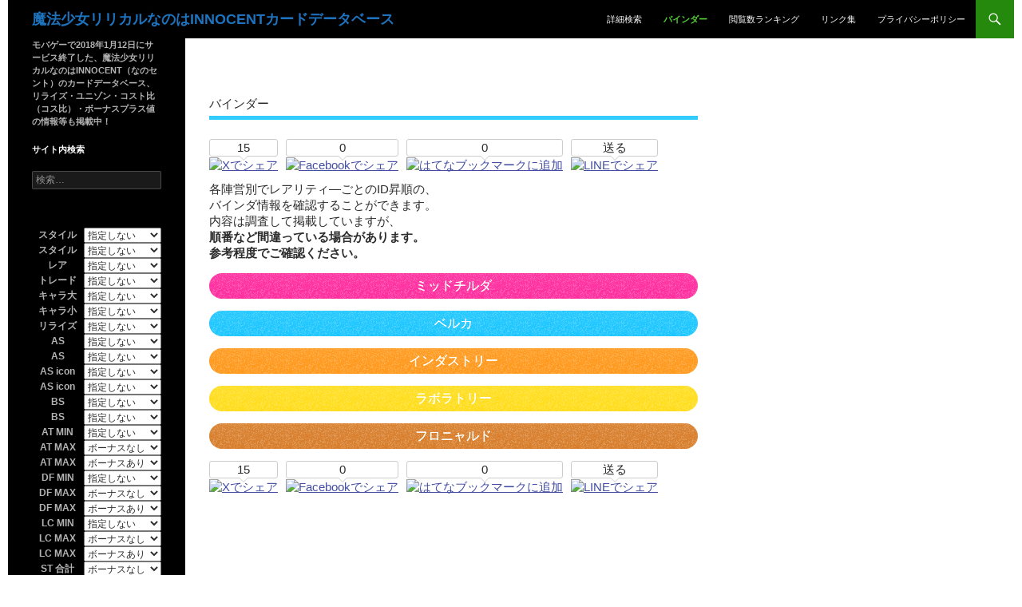

--- FILE ---
content_type: text/html; charset=UTF-8
request_url: https://nanohainnocent.com/%E3%83%90%E3%82%A4%E3%83%B3%E3%83%80%E3%83%BC/
body_size: 38640
content:
<!DOCTYPE html>
<!--[if IE 7]>
<html class="ie ie7" dir="ltr" lang="ja" prefix="og: https://ogp.me/ns#">
<![endif]-->
<!--[if IE 8]>
<html class="ie ie8" dir="ltr" lang="ja" prefix="og: https://ogp.me/ns#">
<![endif]-->
<!--[if !(IE 7) | !(IE 8) ]><!-->
<html dir="ltr" lang="ja" prefix="og: https://ogp.me/ns#">
<!--<![endif]-->
<head>
	<meta charset="UTF-8">
	<meta name="viewport" content="width=device-width, minimum-scale=1.0, maximum-scale=1.0"/>
	<title>バインダー | 魔法少女リリカルなのはINNOCENTカードデータベース</title>
	<link rel="profile" href="http://gmpg.org/xfn/11">
	<link rel="pingback" href="https://nanohainnocent.com/xmlrpc.php">
	<!--[if lt IE 9]>
	<script src="https://nanohainnocent.com/wp-content/themes/twentyfourteen/js/html5.js"></script>
	<![endif]-->
	
		<!-- All in One SEO 4.9.3 - aioseo.com -->
	<meta name="robots" content="max-image-preview:large" />
	<link rel="canonical" href="https://nanohainnocent.com/%e3%83%90%e3%82%a4%e3%83%b3%e3%83%80%e3%83%bc/" />
	<meta name="generator" content="All in One SEO (AIOSEO) 4.9.3" />
		<meta property="og:locale" content="ja_JP" />
		<meta property="og:site_name" content="魔法少女リリカルなのはINNOCENTカードデータベース" />
		<meta property="og:type" content="website" />
		<meta property="og:title" content="バインダー | 魔法少女リリカルなのはINNOCENTカードデータベース" />
		<meta property="og:url" content="https://nanohainnocent.com/%e3%83%90%e3%82%a4%e3%83%b3%e3%83%80%e3%83%bc/" />
		<meta property="fb:app_id" content="993751444103051" />
		<meta property="fb:admins" content="100006386527610" />
		<meta property="og:image" content="https://nanocent.xsrv.jp/sns-thumbnail/site-icon.png" />
		<meta property="og:image:secure_url" content="https://nanocent.xsrv.jp/sns-thumbnail/site-icon.png" />
		<meta name="twitter:card" content="summary" />
		<meta name="twitter:site" content="@nanoha_cent_db" />
		<meta name="twitter:title" content="バインダー | 魔法少女リリカルなのはINNOCENTカードデータベース" />
		<meta name="twitter:image" content="https://nanocent.xsrv.jp/sns-thumbnail/site-icon.png" />
		<script type="application/ld+json" class="aioseo-schema">
			{"@context":"https:\/\/schema.org","@graph":[{"@type":"BreadcrumbList","@id":"https:\/\/nanohainnocent.com\/%e3%83%90%e3%82%a4%e3%83%b3%e3%83%80%e3%83%bc\/#breadcrumblist","itemListElement":[{"@type":"ListItem","@id":"https:\/\/nanohainnocent.com#listItem","position":1,"name":"\u30db\u30fc\u30e0","item":"https:\/\/nanohainnocent.com","nextItem":{"@type":"ListItem","@id":"https:\/\/nanohainnocent.com\/%e3%83%90%e3%82%a4%e3%83%b3%e3%83%80%e3%83%bc\/#listItem","name":"\u30d0\u30a4\u30f3\u30c0\u30fc"}},{"@type":"ListItem","@id":"https:\/\/nanohainnocent.com\/%e3%83%90%e3%82%a4%e3%83%b3%e3%83%80%e3%83%bc\/#listItem","position":2,"name":"\u30d0\u30a4\u30f3\u30c0\u30fc","previousItem":{"@type":"ListItem","@id":"https:\/\/nanohainnocent.com#listItem","name":"\u30db\u30fc\u30e0"}}]},{"@type":"Person","@id":"https:\/\/nanohainnocent.com\/#person","name":"\u306a\u306e\u306finnocent\u30ab\u30fc\u30c9\u30c7\u30fc\u30bf\u30d9\u30fc\u30b9","image":{"@type":"ImageObject","@id":"https:\/\/nanohainnocent.com\/%e3%83%90%e3%82%a4%e3%83%b3%e3%83%80%e3%83%bc\/#personImage","url":"https:\/\/nanohainnocent.com\/wp-content\/uploads\/siteicon-1-96x96.png","width":96,"height":96,"caption":"\u306a\u306e\u306finnocent\u30ab\u30fc\u30c9\u30c7\u30fc\u30bf\u30d9\u30fc\u30b9"}},{"@type":"WebPage","@id":"https:\/\/nanohainnocent.com\/%e3%83%90%e3%82%a4%e3%83%b3%e3%83%80%e3%83%bc\/#webpage","url":"https:\/\/nanohainnocent.com\/%e3%83%90%e3%82%a4%e3%83%b3%e3%83%80%e3%83%bc\/","name":"\u30d0\u30a4\u30f3\u30c0\u30fc | \u9b54\u6cd5\u5c11\u5973\u30ea\u30ea\u30ab\u30eb\u306a\u306e\u306fINNOCENT\u30ab\u30fc\u30c9\u30c7\u30fc\u30bf\u30d9\u30fc\u30b9","inLanguage":"ja","isPartOf":{"@id":"https:\/\/nanohainnocent.com\/#website"},"breadcrumb":{"@id":"https:\/\/nanohainnocent.com\/%e3%83%90%e3%82%a4%e3%83%b3%e3%83%80%e3%83%bc\/#breadcrumblist"},"datePublished":"2017-12-04T18:01:02+09:00","dateModified":"2018-01-27T13:31:11+09:00"},{"@type":"WebSite","@id":"https:\/\/nanohainnocent.com\/#website","url":"https:\/\/nanohainnocent.com\/","name":"\u9b54\u6cd5\u5c11\u5973\u30ea\u30ea\u30ab\u30eb\u306a\u306e\u306fINNOCENT\u30ab\u30fc\u30c9\u30c7\u30fc\u30bf\u30d9\u30fc\u30b9","description":"\u30e2\u30d0\u30b2\u30fc\u30672018\u5e741\u670812\u65e5\u306b\u30b5\u30fc\u30d3\u30b9\u7d42\u4e86\u3057\u305f\u3001\u9b54\u6cd5\u5c11\u5973\u30ea\u30ea\u30ab\u30eb\u306a\u306e\u306fINNOCENT\uff08\u306a\u306e\u30bb\u30f3\u30c8\uff09\u306e\u30ab\u30fc\u30c9\u30c7\u30fc\u30bf\u30d9\u30fc\u30b9\u3001\u30ea\u30e9\u30a4\u30ba\u30fb\u30e6\u30cb\u30be\u30f3\u30fb\u30b3\u30b9\u30c8\u6bd4\uff08\u30b3\u30b9\u6bd4\uff09\u30fb\u30dc\u30fc\u30ca\u30b9\u30d7\u30e9\u30b9\u5024\u306e\u60c5\u5831\u7b49\u3082\u63b2\u8f09\u4e2d\uff01","inLanguage":"ja","publisher":{"@id":"https:\/\/nanohainnocent.com\/#person"}}]}
		</script>
		<!-- All in One SEO -->

<link rel='dns-prefetch' href='//www.googletagmanager.com' />
<link rel='dns-prefetch' href='//stats.wp.com' />
<link rel='dns-prefetch' href='//use.fontawesome.com' />
<link rel='dns-prefetch' href='//jetpack.wordpress.com' />
<link rel='dns-prefetch' href='//s0.wp.com' />
<link rel='dns-prefetch' href='//public-api.wordpress.com' />
<link rel='dns-prefetch' href='//0.gravatar.com' />
<link rel='dns-prefetch' href='//1.gravatar.com' />
<link rel='dns-prefetch' href='//2.gravatar.com' />
<link rel="alternate" type="application/rss+xml" title="魔法少女リリカルなのはINNOCENTカードデータベース &raquo; フィード" href="https://nanohainnocent.com/feed/" />
<link rel="alternate" type="application/rss+xml" title="魔法少女リリカルなのはINNOCENTカードデータベース &raquo; コメントフィード" href="https://nanohainnocent.com/comments/feed/" />
<script id="wpp-js" src="https://nanohainnocent.com/wp-content/plugins/wordpress-popular-posts/assets/js/wpp.min.js?ver=7.3.6" data-sampling="1" data-sampling-rate="2" data-api-url="https://nanohainnocent.com/wp-json/wordpress-popular-posts" data-post-id="14391" data-token="07afc1e86f" data-lang="0" data-debug="0"></script>
<link rel="alternate" type="application/rss+xml" title="魔法少女リリカルなのはINNOCENTカードデータベース &raquo; バインダー のコメントのフィード" href="https://nanohainnocent.com/%e3%83%90%e3%82%a4%e3%83%b3%e3%83%80%e3%83%bc/feed/" />
<link rel="alternate" title="oEmbed (JSON)" type="application/json+oembed" href="https://nanohainnocent.com/wp-json/oembed/1.0/embed?url=https%3A%2F%2Fnanohainnocent.com%2F%25e3%2583%2590%25e3%2582%25a4%25e3%2583%25b3%25e3%2583%2580%25e3%2583%25bc%2F" />
<link rel="alternate" title="oEmbed (XML)" type="text/xml+oembed" href="https://nanohainnocent.com/wp-json/oembed/1.0/embed?url=https%3A%2F%2Fnanohainnocent.com%2F%25e3%2583%2590%25e3%2582%25a4%25e3%2583%25b3%25e3%2583%2580%25e3%2583%25bc%2F&#038;format=xml" />
<style id='wp-img-auto-sizes-contain-inline-css'>
img:is([sizes=auto i],[sizes^="auto," i]){contain-intrinsic-size:3000px 1500px}
/*# sourceURL=wp-img-auto-sizes-contain-inline-css */
</style>
<link rel='stylesheet' id='wpcfs-form-css' href='https://nanohainnocent.com/wp-content/plugins/wp-custom-fields-search/templates/form.css?ver=6.9' media='all' />
<link rel='stylesheet' id='twentyfourteen-jetpack-css' href='https://nanohainnocent.com/wp-content/plugins/jetpack/modules/theme-tools/compat/twentyfourteen.css?ver=15.4' media='all' />
<style id='wp-emoji-styles-inline-css'>

	img.wp-smiley, img.emoji {
		display: inline !important;
		border: none !important;
		box-shadow: none !important;
		height: 1em !important;
		width: 1em !important;
		margin: 0 0.07em !important;
		vertical-align: -0.1em !important;
		background: none !important;
		padding: 0 !important;
	}
/*# sourceURL=wp-emoji-styles-inline-css */
</style>
<link rel='stylesheet' id='wp-block-library-css' href='https://nanohainnocent.com/wp-includes/css/dist/block-library/style.min.css?ver=6.9' media='all' />
<style id='global-styles-inline-css'>
:root{--wp--preset--aspect-ratio--square: 1;--wp--preset--aspect-ratio--4-3: 4/3;--wp--preset--aspect-ratio--3-4: 3/4;--wp--preset--aspect-ratio--3-2: 3/2;--wp--preset--aspect-ratio--2-3: 2/3;--wp--preset--aspect-ratio--16-9: 16/9;--wp--preset--aspect-ratio--9-16: 9/16;--wp--preset--color--black: #000;--wp--preset--color--cyan-bluish-gray: #abb8c3;--wp--preset--color--white: #fff;--wp--preset--color--pale-pink: #f78da7;--wp--preset--color--vivid-red: #cf2e2e;--wp--preset--color--luminous-vivid-orange: #ff6900;--wp--preset--color--luminous-vivid-amber: #fcb900;--wp--preset--color--light-green-cyan: #7bdcb5;--wp--preset--color--vivid-green-cyan: #00d084;--wp--preset--color--pale-cyan-blue: #8ed1fc;--wp--preset--color--vivid-cyan-blue: #0693e3;--wp--preset--color--vivid-purple: #9b51e0;--wp--preset--color--green: #24890d;--wp--preset--color--dark-gray: #2b2b2b;--wp--preset--color--medium-gray: #767676;--wp--preset--color--light-gray: #f5f5f5;--wp--preset--gradient--vivid-cyan-blue-to-vivid-purple: linear-gradient(135deg,rgb(6,147,227) 0%,rgb(155,81,224) 100%);--wp--preset--gradient--light-green-cyan-to-vivid-green-cyan: linear-gradient(135deg,rgb(122,220,180) 0%,rgb(0,208,130) 100%);--wp--preset--gradient--luminous-vivid-amber-to-luminous-vivid-orange: linear-gradient(135deg,rgb(252,185,0) 0%,rgb(255,105,0) 100%);--wp--preset--gradient--luminous-vivid-orange-to-vivid-red: linear-gradient(135deg,rgb(255,105,0) 0%,rgb(207,46,46) 100%);--wp--preset--gradient--very-light-gray-to-cyan-bluish-gray: linear-gradient(135deg,rgb(238,238,238) 0%,rgb(169,184,195) 100%);--wp--preset--gradient--cool-to-warm-spectrum: linear-gradient(135deg,rgb(74,234,220) 0%,rgb(151,120,209) 20%,rgb(207,42,186) 40%,rgb(238,44,130) 60%,rgb(251,105,98) 80%,rgb(254,248,76) 100%);--wp--preset--gradient--blush-light-purple: linear-gradient(135deg,rgb(255,206,236) 0%,rgb(152,150,240) 100%);--wp--preset--gradient--blush-bordeaux: linear-gradient(135deg,rgb(254,205,165) 0%,rgb(254,45,45) 50%,rgb(107,0,62) 100%);--wp--preset--gradient--luminous-dusk: linear-gradient(135deg,rgb(255,203,112) 0%,rgb(199,81,192) 50%,rgb(65,88,208) 100%);--wp--preset--gradient--pale-ocean: linear-gradient(135deg,rgb(255,245,203) 0%,rgb(182,227,212) 50%,rgb(51,167,181) 100%);--wp--preset--gradient--electric-grass: linear-gradient(135deg,rgb(202,248,128) 0%,rgb(113,206,126) 100%);--wp--preset--gradient--midnight: linear-gradient(135deg,rgb(2,3,129) 0%,rgb(40,116,252) 100%);--wp--preset--font-size--small: 13px;--wp--preset--font-size--medium: 20px;--wp--preset--font-size--large: 36px;--wp--preset--font-size--x-large: 42px;--wp--preset--spacing--20: 0.44rem;--wp--preset--spacing--30: 0.67rem;--wp--preset--spacing--40: 1rem;--wp--preset--spacing--50: 1.5rem;--wp--preset--spacing--60: 2.25rem;--wp--preset--spacing--70: 3.38rem;--wp--preset--spacing--80: 5.06rem;--wp--preset--shadow--natural: 6px 6px 9px rgba(0, 0, 0, 0.2);--wp--preset--shadow--deep: 12px 12px 50px rgba(0, 0, 0, 0.4);--wp--preset--shadow--sharp: 6px 6px 0px rgba(0, 0, 0, 0.2);--wp--preset--shadow--outlined: 6px 6px 0px -3px rgb(255, 255, 255), 6px 6px rgb(0, 0, 0);--wp--preset--shadow--crisp: 6px 6px 0px rgb(0, 0, 0);}:where(.is-layout-flex){gap: 0.5em;}:where(.is-layout-grid){gap: 0.5em;}body .is-layout-flex{display: flex;}.is-layout-flex{flex-wrap: wrap;align-items: center;}.is-layout-flex > :is(*, div){margin: 0;}body .is-layout-grid{display: grid;}.is-layout-grid > :is(*, div){margin: 0;}:where(.wp-block-columns.is-layout-flex){gap: 2em;}:where(.wp-block-columns.is-layout-grid){gap: 2em;}:where(.wp-block-post-template.is-layout-flex){gap: 1.25em;}:where(.wp-block-post-template.is-layout-grid){gap: 1.25em;}.has-black-color{color: var(--wp--preset--color--black) !important;}.has-cyan-bluish-gray-color{color: var(--wp--preset--color--cyan-bluish-gray) !important;}.has-white-color{color: var(--wp--preset--color--white) !important;}.has-pale-pink-color{color: var(--wp--preset--color--pale-pink) !important;}.has-vivid-red-color{color: var(--wp--preset--color--vivid-red) !important;}.has-luminous-vivid-orange-color{color: var(--wp--preset--color--luminous-vivid-orange) !important;}.has-luminous-vivid-amber-color{color: var(--wp--preset--color--luminous-vivid-amber) !important;}.has-light-green-cyan-color{color: var(--wp--preset--color--light-green-cyan) !important;}.has-vivid-green-cyan-color{color: var(--wp--preset--color--vivid-green-cyan) !important;}.has-pale-cyan-blue-color{color: var(--wp--preset--color--pale-cyan-blue) !important;}.has-vivid-cyan-blue-color{color: var(--wp--preset--color--vivid-cyan-blue) !important;}.has-vivid-purple-color{color: var(--wp--preset--color--vivid-purple) !important;}.has-black-background-color{background-color: var(--wp--preset--color--black) !important;}.has-cyan-bluish-gray-background-color{background-color: var(--wp--preset--color--cyan-bluish-gray) !important;}.has-white-background-color{background-color: var(--wp--preset--color--white) !important;}.has-pale-pink-background-color{background-color: var(--wp--preset--color--pale-pink) !important;}.has-vivid-red-background-color{background-color: var(--wp--preset--color--vivid-red) !important;}.has-luminous-vivid-orange-background-color{background-color: var(--wp--preset--color--luminous-vivid-orange) !important;}.has-luminous-vivid-amber-background-color{background-color: var(--wp--preset--color--luminous-vivid-amber) !important;}.has-light-green-cyan-background-color{background-color: var(--wp--preset--color--light-green-cyan) !important;}.has-vivid-green-cyan-background-color{background-color: var(--wp--preset--color--vivid-green-cyan) !important;}.has-pale-cyan-blue-background-color{background-color: var(--wp--preset--color--pale-cyan-blue) !important;}.has-vivid-cyan-blue-background-color{background-color: var(--wp--preset--color--vivid-cyan-blue) !important;}.has-vivid-purple-background-color{background-color: var(--wp--preset--color--vivid-purple) !important;}.has-black-border-color{border-color: var(--wp--preset--color--black) !important;}.has-cyan-bluish-gray-border-color{border-color: var(--wp--preset--color--cyan-bluish-gray) !important;}.has-white-border-color{border-color: var(--wp--preset--color--white) !important;}.has-pale-pink-border-color{border-color: var(--wp--preset--color--pale-pink) !important;}.has-vivid-red-border-color{border-color: var(--wp--preset--color--vivid-red) !important;}.has-luminous-vivid-orange-border-color{border-color: var(--wp--preset--color--luminous-vivid-orange) !important;}.has-luminous-vivid-amber-border-color{border-color: var(--wp--preset--color--luminous-vivid-amber) !important;}.has-light-green-cyan-border-color{border-color: var(--wp--preset--color--light-green-cyan) !important;}.has-vivid-green-cyan-border-color{border-color: var(--wp--preset--color--vivid-green-cyan) !important;}.has-pale-cyan-blue-border-color{border-color: var(--wp--preset--color--pale-cyan-blue) !important;}.has-vivid-cyan-blue-border-color{border-color: var(--wp--preset--color--vivid-cyan-blue) !important;}.has-vivid-purple-border-color{border-color: var(--wp--preset--color--vivid-purple) !important;}.has-vivid-cyan-blue-to-vivid-purple-gradient-background{background: var(--wp--preset--gradient--vivid-cyan-blue-to-vivid-purple) !important;}.has-light-green-cyan-to-vivid-green-cyan-gradient-background{background: var(--wp--preset--gradient--light-green-cyan-to-vivid-green-cyan) !important;}.has-luminous-vivid-amber-to-luminous-vivid-orange-gradient-background{background: var(--wp--preset--gradient--luminous-vivid-amber-to-luminous-vivid-orange) !important;}.has-luminous-vivid-orange-to-vivid-red-gradient-background{background: var(--wp--preset--gradient--luminous-vivid-orange-to-vivid-red) !important;}.has-very-light-gray-to-cyan-bluish-gray-gradient-background{background: var(--wp--preset--gradient--very-light-gray-to-cyan-bluish-gray) !important;}.has-cool-to-warm-spectrum-gradient-background{background: var(--wp--preset--gradient--cool-to-warm-spectrum) !important;}.has-blush-light-purple-gradient-background{background: var(--wp--preset--gradient--blush-light-purple) !important;}.has-blush-bordeaux-gradient-background{background: var(--wp--preset--gradient--blush-bordeaux) !important;}.has-luminous-dusk-gradient-background{background: var(--wp--preset--gradient--luminous-dusk) !important;}.has-pale-ocean-gradient-background{background: var(--wp--preset--gradient--pale-ocean) !important;}.has-electric-grass-gradient-background{background: var(--wp--preset--gradient--electric-grass) !important;}.has-midnight-gradient-background{background: var(--wp--preset--gradient--midnight) !important;}.has-small-font-size{font-size: var(--wp--preset--font-size--small) !important;}.has-medium-font-size{font-size: var(--wp--preset--font-size--medium) !important;}.has-large-font-size{font-size: var(--wp--preset--font-size--large) !important;}.has-x-large-font-size{font-size: var(--wp--preset--font-size--x-large) !important;}
/*# sourceURL=global-styles-inline-css */
</style>

<style id='classic-theme-styles-inline-css'>
/*! This file is auto-generated */
.wp-block-button__link{color:#fff;background-color:#32373c;border-radius:9999px;box-shadow:none;text-decoration:none;padding:calc(.667em + 2px) calc(1.333em + 2px);font-size:1.125em}.wp-block-file__button{background:#32373c;color:#fff;text-decoration:none}
/*# sourceURL=/wp-includes/css/classic-themes.min.css */
</style>
<link rel='stylesheet' id='wp-show-posts-css' href='https://nanohainnocent.com/wp-content/plugins/wp-show-posts/css/wp-show-posts-min.css?ver=1.1.6' media='all' />
<link rel='stylesheet' id='wordpress-popular-posts-css-css' href='https://nanohainnocent.com/wp-content/plugins/wordpress-popular-posts/assets/css/wpp.css?ver=7.3.6' media='all' />
<link rel='stylesheet' id='mr-frontend-style-css' href='https://nanohainnocent.com/wp-content/plugins/multi-rating/assets/css/frontend.css?ver=6.9' media='all' />
<style id='mr-frontend-style-inline-css'>
		.mr-star-hover {
			color: #ffba00 !important;
		}
		.mr-star-full, .mr-star-half, .mr-star-empty {
			color: #ffd700;
		}
		.mr-error {
			color: #EC6464;
		}
		
/*# sourceURL=mr-frontend-style-inline-css */
</style>
<link rel='stylesheet' id='font-awesome-css' href='https://use.fontawesome.com/releases/v5.13.0/css/all.css?ver=6.9' media='all' />
<link rel='stylesheet' id='twentyfourteen-lato-css' href='https://nanohainnocent.com/wp-content/themes/twentyfourteen/fonts/font-lato.css?ver=20230328' media='all' />
<link rel='stylesheet' id='genericons-css' href='https://nanohainnocent.com/wp-content/plugins/jetpack/_inc/genericons/genericons/genericons.css?ver=3.1' media='all' />
<link rel='stylesheet' id='twentyfourteen-style-css' href='https://nanohainnocent.com/wp-content/themes/twentyfourteen-child/style.css?ver=20251202' media='all' />
<link rel='stylesheet' id='twentyfourteen-block-style-css' href='https://nanohainnocent.com/wp-content/themes/twentyfourteen/css/blocks.css?ver=20250715' media='all' />
<link rel='stylesheet' id='fancybox-css' href='https://nanohainnocent.com/wp-content/plugins/easy-fancybox/fancybox/1.5.4/jquery.fancybox.min.css?ver=6.9' media='screen' />
<style id='fancybox-inline-css'>
#fancybox-content{border-color:#808080;}#fancybox-title,#fancybox-title-float-main{color:#fff}
/*# sourceURL=fancybox-inline-css */
</style>
<link rel='stylesheet' id='no-right-click-images-frontend-css' href='https://nanohainnocent.com/wp-content/plugins/no-right-click-images-plugin/css/no-right-click-images-frontend.css?ver=4.1' media='all' />
<script src="https://nanohainnocent.com/wp-includes/js/jquery/jquery.min.js?ver=3.7.1" id="jquery-core-js"></script>
<script src="https://nanohainnocent.com/wp-includes/js/jquery/jquery-migrate.min.js?ver=3.4.1" id="jquery-migrate-js"></script>
<script src="https://nanohainnocent.com/wp-content/themes/twentyfourteen/js/functions.js?ver=20250729" id="twentyfourteen-script-js" defer data-wp-strategy="defer"></script>

<!-- Site Kit によって追加された Google タグ（gtag.js）スニペット -->
<!-- Google アナリティクス スニペット (Site Kit が追加) -->
<script src="https://www.googletagmanager.com/gtag/js?id=GT-PJSBLGW" id="google_gtagjs-js" async></script>
<script id="google_gtagjs-js-after">
window.dataLayer = window.dataLayer || [];function gtag(){dataLayer.push(arguments);}
gtag("set","linker",{"domains":["nanohainnocent.com"]});
gtag("js", new Date());
gtag("set", "developer_id.dZTNiMT", true);
gtag("config", "GT-PJSBLGW");
//# sourceURL=google_gtagjs-js-after
</script>
<link rel="https://api.w.org/" href="https://nanohainnocent.com/wp-json/" /><link rel="alternate" title="JSON" type="application/json" href="https://nanohainnocent.com/wp-json/wp/v2/pages/14391" /><link rel="EditURI" type="application/rsd+xml" title="RSD" href="https://nanohainnocent.com/xmlrpc.php?rsd" />
<meta name="generator" content="WordPress 6.9" />
<link rel='shortlink' href='https://wp.me/P3LunB-3K7' />
<meta name="generator" content="Site Kit by Google 1.168.0" />        <!-- Copyright protection script -->
        <meta http-equiv="imagetoolbar" content="no">
        <script>
            /*<![CDATA[*/
            document.oncontextmenu = function () {
                return false;
            };
            /*]]>*/
        </script>
        <script type="text/javascript">
            /*<![CDATA[*/
            document.onselectstart = function () {
                event = event || window.event;
                var custom_input = event.target || event.srcElement;

                if (custom_input.type !== "text" && custom_input.type !== "textarea" && custom_input.type !== "password") {
                    return false;
                } else {
                    return true;
                }

            };
            if (window.sidebar) {
                document.onmousedown = function (e) {
                    var obj = e.target;
                    if (obj.tagName.toUpperCase() === 'SELECT'
                        || obj.tagName.toUpperCase() === "INPUT"
                        || obj.tagName.toUpperCase() === "TEXTAREA"
                        || obj.tagName.toUpperCase() === "PASSWORD") {
                        return true;
                    } else {
                        return false;
                    }
                };
            }
            window.onload = function () {
                document.body.style.webkitTouchCallout = 'none';
                document.body.style.KhtmlUserSelect = 'none';
            }
            /*]]>*/
        </script>
        <script type="text/javascript">
            /*<![CDATA[*/
            if (parent.frames.length > 0) {
                top.location.replace(document.location);
            }
            /*]]>*/
        </script>
        <script type="text/javascript">
            /*<![CDATA[*/
            document.ondragstart = function () {
                return false;
            };
            /*]]>*/
        </script>
        <script type="text/javascript">

            document.addEventListener('DOMContentLoaded', () => {
                const overlay = document.createElement('div');
                overlay.id = 'overlay';

                Object.assign(overlay.style, {
                    position: 'fixed',
                    top: '0',
                    left: '0',
                    width: '100%',
                    height: '100%',
                    backgroundColor: 'rgba(255, 255, 255, 0.9)',
                    display: 'none',
                    zIndex: '9999'
                });

                document.body.appendChild(overlay);

                document.addEventListener('keydown', (event) => {
                    if (event.metaKey || event.ctrlKey) {
                        overlay.style.display = 'block';
                    }
                });

                document.addEventListener('keyup', (event) => {
                    if (!event.metaKey && !event.ctrlKey) {
                        overlay.style.display = 'none';
                    }
                });
            });
        </script>
        <style type="text/css">
            * {
                -webkit-touch-callout: none;
                -webkit-user-select: none;
                -moz-user-select: none;
                user-select: none;
            }

            img {
                -webkit-touch-callout: none;
                -webkit-user-select: none;
                -moz-user-select: none;
                user-select: none;
            }

            input,
            textarea,
            select {
                -webkit-user-select: auto;
            }
        </style>
        <!-- End Copyright protection script -->

        <!-- Source hidden -->

        	<style>img#wpstats{display:none}</style>
		<link rel="icon" type="image/png" href="/wp-content/uploads/fbrfg/favicon-96x96.png" sizes="96x96" />
<link rel="icon" type="image/svg+xml" href="/wp-content/uploads/fbrfg/favicon.svg" />
<link rel="shortcut icon" href="/wp-content/uploads/fbrfg/favicon.ico" />
<link rel="apple-touch-icon" sizes="180x180" href="/wp-content/uploads/fbrfg/apple-touch-icon.png" />
<link rel="manifest" href="/wp-content/uploads/fbrfg/site.webmanifest" />            <style id="wpp-loading-animation-styles">@-webkit-keyframes bgslide{from{background-position-x:0}to{background-position-x:-200%}}@keyframes bgslide{from{background-position-x:0}to{background-position-x:-200%}}.wpp-widget-block-placeholder,.wpp-shortcode-placeholder{margin:0 auto;width:60px;height:3px;background:#dd3737;background:linear-gradient(90deg,#dd3737 0%,#571313 10%,#dd3737 100%);background-size:200% auto;border-radius:3px;-webkit-animation:bgslide 1s infinite linear;animation:bgslide 1s infinite linear}</style>
            <style type="text/css" media="screen">body{position:relative}#dynamic-to-top{display:none;overflow:hidden;width:auto;z-index:90;position:fixed;bottom:20px;right:20px;top:auto;left:auto;font-family:sans-serif;font-size:1em;color:#fff;text-decoration:none;text-shadow:0 1px 0 #333;font-weight:bold;padding:7px 15px;border:1px solid #000;background:#111;-webkit-background-origin:border;-moz-background-origin:border;-icab-background-origin:border;-khtml-background-origin:border;-o-background-origin:border;background-origin:border;-webkit-background-clip:padding-box;-moz-background-clip:padding-box;-icab-background-clip:padding-box;-khtml-background-clip:padding-box;-o-background-clip:padding-box;background-clip:padding-box;-webkit-box-shadow:0 1px 3px rgba( 0, 0, 0, 0.4 ), inset 0 0 0 1px rgba( 0, 0, 0, 0.2 ), inset 0 1px 0 rgba( 255, 255, 255, .4 ), inset 0 10px 10px rgba( 255, 255, 255, .1 );-ms-box-shadow:0 1px 3px rgba( 0, 0, 0, 0.4 ), inset 0 0 0 1px rgba( 0, 0, 0, 0.2 ), inset 0 1px 0 rgba( 255, 255, 255, .4 ), inset 0 10px 10px rgba( 255, 255, 255, .1 );-moz-box-shadow:0 1px 3px rgba( 0, 0, 0, 0.4 ), inset 0 0 0 1px rgba( 0, 0, 0, 0.2 ), inset 0 1px 0 rgba( 255, 255, 255, .4 ), inset 0 10px 10px rgba( 255, 255, 255, .1 );-o-box-shadow:0 1px 3px rgba( 0, 0, 0, 0.4 ), inset 0 0 0 1px rgba( 0, 0, 0, 0.2 ), inset 0 1px 0 rgba( 255, 255, 255, .4 ), inset 0 10px 10px rgba( 255, 255, 255, .1 );-khtml-box-shadow:0 1px 3px rgba( 0, 0, 0, 0.4 ), inset 0 0 0 1px rgba( 0, 0, 0, 0.2 ), inset 0 1px 0 rgba( 255, 255, 255, .4 ), inset 0 10px 10px rgba( 255, 255, 255, .1 );-icab-box-shadow:0 1px 3px rgba( 0, 0, 0, 0.4 ), inset 0 0 0 1px rgba( 0, 0, 0, 0.2 ), inset 0 1px 0 rgba( 255, 255, 255, .4 ), inset 0 10px 10px rgba( 255, 255, 255, .1 );box-shadow:0 1px 3px rgba( 0, 0, 0, 0.4 ), inset 0 0 0 1px rgba( 0, 0, 0, 0.2 ), inset 0 1px 0 rgba( 255, 255, 255, .4 ), inset 0 10px 10px rgba( 255, 255, 255, .1 );-webkit-border-radius:30px;-moz-border-radius:30px;-icab-border-radius:30px;-khtml-border-radius:30px;border-radius:30px}#dynamic-to-top:hover{background:#4d5858;background:#111 -webkit-gradient( linear, 0% 0%, 0% 100%, from( rgba( 255, 255, 255, .2 ) ), to( rgba( 0, 0, 0, 0 ) ) );background:#111 -webkit-linear-gradient( top, rgba( 255, 255, 255, .2 ), rgba( 0, 0, 0, 0 ) );background:#111 -khtml-linear-gradient( top, rgba( 255, 255, 255, .2 ), rgba( 0, 0, 0, 0 ) );background:#111 -moz-linear-gradient( top, rgba( 255, 255, 255, .2 ), rgba( 0, 0, 0, 0 ) );background:#111 -o-linear-gradient( top, rgba( 255, 255, 255, .2 ), rgba( 0, 0, 0, 0 ) );background:#111 -ms-linear-gradient( top, rgba( 255, 255, 255, .2 ), rgba( 0, 0, 0, 0 ) );background:#111 -icab-linear-gradient( top, rgba( 255, 255, 255, .2 ), rgba( 0, 0, 0, 0 ) );background:#111 linear-gradient( top, rgba( 255, 255, 255, .2 ), rgba( 0, 0, 0, 0 ) );cursor:pointer}#dynamic-to-top:active{background:#111;background:#111 -webkit-gradient( linear, 0% 0%, 0% 100%, from( rgba( 0, 0, 0, .3 ) ), to( rgba( 0, 0, 0, 0 ) ) );background:#111 -webkit-linear-gradient( top, rgba( 0, 0, 0, .1 ), rgba( 0, 0, 0, 0 ) );background:#111 -moz-linear-gradient( top, rgba( 0, 0, 0, .1 ), rgba( 0, 0, 0, 0 ) );background:#111 -khtml-linear-gradient( top, rgba( 0, 0, 0, .1 ), rgba( 0, 0, 0, 0 ) );background:#111 -o-linear-gradient( top, rgba( 0, 0, 0, .1 ), rgba( 0, 0, 0, 0 ) );background:#111 -ms-linear-gradient( top, rgba( 0, 0, 0, .1 ), rgba( 0, 0, 0, 0 ) );background:#111 -icab-linear-gradient( top, rgba( 0, 0, 0, .1 ), rgba( 0, 0, 0, 0 ) );background:#111 linear-gradient( top, rgba( 0, 0, 0, .1 ), rgba( 0, 0, 0, 0 ) )}#dynamic-to-top,#dynamic-to-top:active,#dynamic-to-top:focus,#dynamic-to-top:hover{outline:none}#dynamic-to-top span{display:block;overflow:hidden;width:14px;height:12px;background:url( https://nanohainnocent.com/wp-content/plugins/dynamic-to-top/css/images/up.png )no-repeat center center}</style>		<style type="text/css" id="twentyfourteen-header-css">
				.site-title a {
			color: #1e73be;
		}
		</style>
		<style id="custom-background-css">
body.custom-background { background-color: #ffffff; background-image: url("https://nanohainnocent.com/wp-content/uploads/AI2581764_TP_V4.jpg"); background-position: center center; background-size: auto; background-repeat: repeat; background-attachment: fixed; }
</style>
	<script async src="//pagead2.googlesyndication.com/pagead/js/adsbygoogle.js"></script>
<script>
  (adsbygoogle = window.adsbygoogle || []).push({
    google_ad_client: "ca-pub-5841857145550722",
    enable_page_level_ads: true
  });
</script>
<script async src="https://fundingchoicesmessages.google.com/i/pub-5841857145550722?ers=1" nonce="KJkFC_V5puG1GRR7MikSfg"></script><script nonce="KJkFC_V5puG1GRR7MikSfg">(function() {function signalGooglefcPresent() {if (!window.frames['googlefcPresent']) {if (document.body) {const iframe = document.createElement('iframe'); iframe.style = 'width: 0; height: 0; border: none; z-index: -1000; left: -1000px; top: -1000px;'; iframe.style.display = 'none'; iframe.name = 'googlefcPresent'; document.body.appendChild(iframe);} else {setTimeout(signalGooglefcPresent, 0);}}}signalGooglefcPresent();})();</script>
<script>(function(){'use strict';function aa(a){var b=0;return function(){return b<a.length?{done:!1,value:a[b++]}:{done:!0}}}var ba="function"==typeof Object.defineProperties?Object.defineProperty:function(a,b,c){if(a==Array.prototype||a==Object.prototype)return a;a[b]=c.value;return a};
function ea(a){a=["object"==typeof globalThis&&globalThis,a,"object"==typeof window&&window,"object"==typeof self&&self,"object"==typeof global&&global];for(var b=0;b<a.length;++b){var c=a[b];if(c&&c.Math==Math)return c}throw Error("Cannot find global object");}var fa=ea(this);function ha(a,b){if(b)a:{var c=fa;a=a.split(".");for(var d=0;d<a.length-1;d++){var e=a[d];if(!(e in c))break a;c=c[e]}a=a[a.length-1];d=c[a];b=b(d);b!=d&&null!=b&&ba(c,a,{configurable:!0,writable:!0,value:b})}}
var ia="function"==typeof Object.create?Object.create:function(a){function b(){}b.prototype=a;return new b},l;if("function"==typeof Object.setPrototypeOf)l=Object.setPrototypeOf;else{var m;a:{var ja={a:!0},ka={};try{ka.__proto__=ja;m=ka.a;break a}catch(a){}m=!1}l=m?function(a,b){a.__proto__=b;if(a.__proto__!==b)throw new TypeError(a+" is not extensible");return a}:null}var la=l;
function n(a,b){a.prototype=ia(b.prototype);a.prototype.constructor=a;if(la)la(a,b);else for(var c in b)if("prototype"!=c)if(Object.defineProperties){var d=Object.getOwnPropertyDescriptor(b,c);d&&Object.defineProperty(a,c,d)}else a[c]=b[c];a.A=b.prototype}function ma(){for(var a=Number(this),b=[],c=a;c<arguments.length;c++)b[c-a]=arguments[c];return b}
var na="function"==typeof Object.assign?Object.assign:function(a,b){for(var c=1;c<arguments.length;c++){var d=arguments[c];if(d)for(var e in d)Object.prototype.hasOwnProperty.call(d,e)&&(a[e]=d[e])}return a};ha("Object.assign",function(a){return a||na});/*

 Copyright The Closure Library Authors.
 SPDX-License-Identifier: Apache-2.0
*/
var p=this||self;function q(a){return a};var t,u;a:{for(var oa=["CLOSURE_FLAGS"],v=p,x=0;x<oa.length;x++)if(v=v[oa[x]],null==v){u=null;break a}u=v}var pa=u&&u[610401301];t=null!=pa?pa:!1;var z,qa=p.navigator;z=qa?qa.userAgentData||null:null;function A(a){return t?z?z.brands.some(function(b){return(b=b.brand)&&-1!=b.indexOf(a)}):!1:!1}function B(a){var b;a:{if(b=p.navigator)if(b=b.userAgent)break a;b=""}return-1!=b.indexOf(a)};function C(){return t?!!z&&0<z.brands.length:!1}function D(){return C()?A("Chromium"):(B("Chrome")||B("CriOS"))&&!(C()?0:B("Edge"))||B("Silk")};var ra=C()?!1:B("Trident")||B("MSIE");!B("Android")||D();D();B("Safari")&&(D()||(C()?0:B("Coast"))||(C()?0:B("Opera"))||(C()?0:B("Edge"))||(C()?A("Microsoft Edge"):B("Edg/"))||C()&&A("Opera"));var sa={},E=null;var ta="undefined"!==typeof Uint8Array,ua=!ra&&"function"===typeof btoa;var F="function"===typeof Symbol&&"symbol"===typeof Symbol()?Symbol():void 0,G=F?function(a,b){a[F]|=b}:function(a,b){void 0!==a.g?a.g|=b:Object.defineProperties(a,{g:{value:b,configurable:!0,writable:!0,enumerable:!1}})};function va(a){var b=H(a);1!==(b&1)&&(Object.isFrozen(a)&&(a=Array.prototype.slice.call(a)),I(a,b|1))}
var H=F?function(a){return a[F]|0}:function(a){return a.g|0},J=F?function(a){return a[F]}:function(a){return a.g},I=F?function(a,b){a[F]=b}:function(a,b){void 0!==a.g?a.g=b:Object.defineProperties(a,{g:{value:b,configurable:!0,writable:!0,enumerable:!1}})};function wa(){var a=[];G(a,1);return a}function xa(a,b){I(b,(a|0)&-99)}function K(a,b){I(b,(a|34)&-73)}function L(a){a=a>>11&1023;return 0===a?536870912:a};var M={};function N(a){return null!==a&&"object"===typeof a&&!Array.isArray(a)&&a.constructor===Object}var O,ya=[];I(ya,39);O=Object.freeze(ya);var P;function Q(a,b){P=b;a=new a(b);P=void 0;return a}
function R(a,b,c){null==a&&(a=P);P=void 0;if(null==a){var d=96;c?(a=[c],d|=512):a=[];b&&(d=d&-2095105|(b&1023)<<11)}else{if(!Array.isArray(a))throw Error();d=H(a);if(d&64)return a;d|=64;if(c&&(d|=512,c!==a[0]))throw Error();a:{c=a;var e=c.length;if(e){var f=e-1,g=c[f];if(N(g)){d|=256;b=(d>>9&1)-1;e=f-b;1024<=e&&(za(c,b,g),e=1023);d=d&-2095105|(e&1023)<<11;break a}}b&&(g=(d>>9&1)-1,b=Math.max(b,e-g),1024<b&&(za(c,g,{}),d|=256,b=1023),d=d&-2095105|(b&1023)<<11)}}I(a,d);return a}
function za(a,b,c){for(var d=1023+b,e=a.length,f=d;f<e;f++){var g=a[f];null!=g&&g!==c&&(c[f-b]=g)}a.length=d+1;a[d]=c};function Aa(a){switch(typeof a){case "number":return isFinite(a)?a:String(a);case "boolean":return a?1:0;case "object":if(a&&!Array.isArray(a)&&ta&&null!=a&&a instanceof Uint8Array){if(ua){for(var b="",c=0,d=a.length-10240;c<d;)b+=String.fromCharCode.apply(null,a.subarray(c,c+=10240));b+=String.fromCharCode.apply(null,c?a.subarray(c):a);a=btoa(b)}else{void 0===b&&(b=0);if(!E){E={};c="ABCDEFGHIJKLMNOPQRSTUVWXYZabcdefghijklmnopqrstuvwxyz0123456789".split("");d=["+/=","+/","-_=","-_.","-_"];for(var e=
0;5>e;e++){var f=c.concat(d[e].split(""));sa[e]=f;for(var g=0;g<f.length;g++){var h=f[g];void 0===E[h]&&(E[h]=g)}}}b=sa[b];c=Array(Math.floor(a.length/3));d=b[64]||"";for(e=f=0;f<a.length-2;f+=3){var k=a[f],w=a[f+1];h=a[f+2];g=b[k>>2];k=b[(k&3)<<4|w>>4];w=b[(w&15)<<2|h>>6];h=b[h&63];c[e++]=g+k+w+h}g=0;h=d;switch(a.length-f){case 2:g=a[f+1],h=b[(g&15)<<2]||d;case 1:a=a[f],c[e]=b[a>>2]+b[(a&3)<<4|g>>4]+h+d}a=c.join("")}return a}}return a};function Ba(a,b,c){a=Array.prototype.slice.call(a);var d=a.length,e=b&256?a[d-1]:void 0;d+=e?-1:0;for(b=b&512?1:0;b<d;b++)a[b]=c(a[b]);if(e){b=a[b]={};for(var f in e)Object.prototype.hasOwnProperty.call(e,f)&&(b[f]=c(e[f]))}return a}function Da(a,b,c,d,e,f){if(null!=a){if(Array.isArray(a))a=e&&0==a.length&&H(a)&1?void 0:f&&H(a)&2?a:Ea(a,b,c,void 0!==d,e,f);else if(N(a)){var g={},h;for(h in a)Object.prototype.hasOwnProperty.call(a,h)&&(g[h]=Da(a[h],b,c,d,e,f));a=g}else a=b(a,d);return a}}
function Ea(a,b,c,d,e,f){var g=d||c?H(a):0;d=d?!!(g&32):void 0;a=Array.prototype.slice.call(a);for(var h=0;h<a.length;h++)a[h]=Da(a[h],b,c,d,e,f);c&&c(g,a);return a}function Fa(a){return a.s===M?a.toJSON():Aa(a)};function Ga(a,b,c){c=void 0===c?K:c;if(null!=a){if(ta&&a instanceof Uint8Array)return b?a:new Uint8Array(a);if(Array.isArray(a)){var d=H(a);if(d&2)return a;if(b&&!(d&64)&&(d&32||0===d))return I(a,d|34),a;a=Ea(a,Ga,d&4?K:c,!0,!1,!0);b=H(a);b&4&&b&2&&Object.freeze(a);return a}a.s===M&&(b=a.h,c=J(b),a=c&2?a:Q(a.constructor,Ha(b,c,!0)));return a}}function Ha(a,b,c){var d=c||b&2?K:xa,e=!!(b&32);a=Ba(a,b,function(f){return Ga(f,e,d)});G(a,32|(c?2:0));return a};function Ia(a,b){a=a.h;return Ja(a,J(a),b)}function Ja(a,b,c,d){if(-1===c)return null;if(c>=L(b)){if(b&256)return a[a.length-1][c]}else{var e=a.length;if(d&&b&256&&(d=a[e-1][c],null!=d))return d;b=c+((b>>9&1)-1);if(b<e)return a[b]}}function Ka(a,b,c,d,e){var f=L(b);if(c>=f||e){e=b;if(b&256)f=a[a.length-1];else{if(null==d)return;f=a[f+((b>>9&1)-1)]={};e|=256}f[c]=d;e&=-1025;e!==b&&I(a,e)}else a[c+((b>>9&1)-1)]=d,b&256&&(d=a[a.length-1],c in d&&delete d[c]),b&1024&&I(a,b&-1025)}
function La(a,b){var c=Ma;var d=void 0===d?!1:d;var e=a.h;var f=J(e),g=Ja(e,f,b,d);var h=!1;if(null==g||"object"!==typeof g||(h=Array.isArray(g))||g.s!==M)if(h){var k=h=H(g);0===k&&(k|=f&32);k|=f&2;k!==h&&I(g,k);c=new c(g)}else c=void 0;else c=g;c!==g&&null!=c&&Ka(e,f,b,c,d);e=c;if(null==e)return e;a=a.h;f=J(a);f&2||(g=e,c=g.h,h=J(c),g=h&2?Q(g.constructor,Ha(c,h,!1)):g,g!==e&&(e=g,Ka(a,f,b,e,d)));return e}function Na(a,b){a=Ia(a,b);return null==a||"string"===typeof a?a:void 0}
function Oa(a,b){a=Ia(a,b);return null!=a?a:0}function S(a,b){a=Na(a,b);return null!=a?a:""};function T(a,b,c){this.h=R(a,b,c)}T.prototype.toJSON=function(){var a=Ea(this.h,Fa,void 0,void 0,!1,!1);return Pa(this,a,!0)};T.prototype.s=M;T.prototype.toString=function(){return Pa(this,this.h,!1).toString()};
function Pa(a,b,c){var d=a.constructor.v,e=L(J(c?a.h:b)),f=!1;if(d){if(!c){b=Array.prototype.slice.call(b);var g;if(b.length&&N(g=b[b.length-1]))for(f=0;f<d.length;f++)if(d[f]>=e){Object.assign(b[b.length-1]={},g);break}f=!0}e=b;c=!c;g=J(a.h);a=L(g);g=(g>>9&1)-1;for(var h,k,w=0;w<d.length;w++)if(k=d[w],k<a){k+=g;var r=e[k];null==r?e[k]=c?O:wa():c&&r!==O&&va(r)}else h||(r=void 0,e.length&&N(r=e[e.length-1])?h=r:e.push(h={})),r=h[k],null==h[k]?h[k]=c?O:wa():c&&r!==O&&va(r)}d=b.length;if(!d)return b;
var Ca;if(N(h=b[d-1])){a:{var y=h;e={};c=!1;for(var ca in y)Object.prototype.hasOwnProperty.call(y,ca)&&(a=y[ca],Array.isArray(a)&&a!=a&&(c=!0),null!=a?e[ca]=a:c=!0);if(c){for(var rb in e){y=e;break a}y=null}}y!=h&&(Ca=!0);d--}for(;0<d;d--){h=b[d-1];if(null!=h)break;var cb=!0}if(!Ca&&!cb)return b;var da;f?da=b:da=Array.prototype.slice.call(b,0,d);b=da;f&&(b.length=d);y&&b.push(y);return b};function Qa(a){return function(b){if(null==b||""==b)b=new a;else{b=JSON.parse(b);if(!Array.isArray(b))throw Error(void 0);G(b,32);b=Q(a,b)}return b}};function Ra(a){this.h=R(a)}n(Ra,T);var Sa=Qa(Ra);var U;function V(a){this.g=a}V.prototype.toString=function(){return this.g+""};var Ta={};function Ua(){return Math.floor(2147483648*Math.random()).toString(36)+Math.abs(Math.floor(2147483648*Math.random())^Date.now()).toString(36)};function Va(a,b){b=String(b);"application/xhtml+xml"===a.contentType&&(b=b.toLowerCase());return a.createElement(b)}function Wa(a){this.g=a||p.document||document}Wa.prototype.appendChild=function(a,b){a.appendChild(b)};/*

 SPDX-License-Identifier: Apache-2.0
*/
function Xa(a,b){a.src=b instanceof V&&b.constructor===V?b.g:"type_error:TrustedResourceUrl";var c,d;(c=(b=null==(d=(c=(a.ownerDocument&&a.ownerDocument.defaultView||window).document).querySelector)?void 0:d.call(c,"script[nonce]"))?b.nonce||b.getAttribute("nonce")||"":"")&&a.setAttribute("nonce",c)};function Ya(a){a=void 0===a?document:a;return a.createElement("script")};function Za(a,b,c,d,e,f){try{var g=a.g,h=Ya(g);h.async=!0;Xa(h,b);g.head.appendChild(h);h.addEventListener("load",function(){e();d&&g.head.removeChild(h)});h.addEventListener("error",function(){0<c?Za(a,b,c-1,d,e,f):(d&&g.head.removeChild(h),f())})}catch(k){f()}};var $a=p.atob("aHR0cHM6Ly93d3cuZ3N0YXRpYy5jb20vaW1hZ2VzL2ljb25zL21hdGVyaWFsL3N5c3RlbS8xeC93YXJuaW5nX2FtYmVyXzI0ZHAucG5n"),ab=p.atob("WW91IGFyZSBzZWVpbmcgdGhpcyBtZXNzYWdlIGJlY2F1c2UgYWQgb3Igc2NyaXB0IGJsb2NraW5nIHNvZnR3YXJlIGlzIGludGVyZmVyaW5nIHdpdGggdGhpcyBwYWdlLg=="),bb=p.atob("RGlzYWJsZSBhbnkgYWQgb3Igc2NyaXB0IGJsb2NraW5nIHNvZnR3YXJlLCB0aGVuIHJlbG9hZCB0aGlzIHBhZ2Uu");function db(a,b,c){this.i=a;this.l=new Wa(this.i);this.g=null;this.j=[];this.m=!1;this.u=b;this.o=c}
function eb(a){if(a.i.body&&!a.m){var b=function(){fb(a);p.setTimeout(function(){return gb(a,3)},50)};Za(a.l,a.u,2,!0,function(){p[a.o]||b()},b);a.m=!0}}
function fb(a){for(var b=W(1,5),c=0;c<b;c++){var d=X(a);a.i.body.appendChild(d);a.j.push(d)}b=X(a);b.style.bottom="0";b.style.left="0";b.style.position="fixed";b.style.width=W(100,110).toString()+"%";b.style.zIndex=W(2147483544,2147483644).toString();b.style["background-color"]=hb(249,259,242,252,219,229);b.style["box-shadow"]="0 0 12px #888";b.style.color=hb(0,10,0,10,0,10);b.style.display="flex";b.style["justify-content"]="center";b.style["font-family"]="Roboto, Arial";c=X(a);c.style.width=W(80,
85).toString()+"%";c.style.maxWidth=W(750,775).toString()+"px";c.style.margin="24px";c.style.display="flex";c.style["align-items"]="flex-start";c.style["justify-content"]="center";d=Va(a.l.g,"IMG");d.className=Ua();d.src=$a;d.alt="Warning icon";d.style.height="24px";d.style.width="24px";d.style["padding-right"]="16px";var e=X(a),f=X(a);f.style["font-weight"]="bold";f.textContent=ab;var g=X(a);g.textContent=bb;Y(a,e,f);Y(a,e,g);Y(a,c,d);Y(a,c,e);Y(a,b,c);a.g=b;a.i.body.appendChild(a.g);b=W(1,5);for(c=
0;c<b;c++)d=X(a),a.i.body.appendChild(d),a.j.push(d)}function Y(a,b,c){for(var d=W(1,5),e=0;e<d;e++){var f=X(a);b.appendChild(f)}b.appendChild(c);c=W(1,5);for(d=0;d<c;d++)e=X(a),b.appendChild(e)}function W(a,b){return Math.floor(a+Math.random()*(b-a))}function hb(a,b,c,d,e,f){return"rgb("+W(Math.max(a,0),Math.min(b,255)).toString()+","+W(Math.max(c,0),Math.min(d,255)).toString()+","+W(Math.max(e,0),Math.min(f,255)).toString()+")"}function X(a){a=Va(a.l.g,"DIV");a.className=Ua();return a}
function gb(a,b){0>=b||null!=a.g&&0!=a.g.offsetHeight&&0!=a.g.offsetWidth||(ib(a),fb(a),p.setTimeout(function(){return gb(a,b-1)},50))}
function ib(a){var b=a.j;var c="undefined"!=typeof Symbol&&Symbol.iterator&&b[Symbol.iterator];if(c)b=c.call(b);else if("number"==typeof b.length)b={next:aa(b)};else throw Error(String(b)+" is not an iterable or ArrayLike");for(c=b.next();!c.done;c=b.next())(c=c.value)&&c.parentNode&&c.parentNode.removeChild(c);a.j=[];(b=a.g)&&b.parentNode&&b.parentNode.removeChild(b);a.g=null};function jb(a,b,c,d,e){function f(k){document.body?g(document.body):0<k?p.setTimeout(function(){f(k-1)},e):b()}function g(k){k.appendChild(h);p.setTimeout(function(){h?(0!==h.offsetHeight&&0!==h.offsetWidth?b():a(),h.parentNode&&h.parentNode.removeChild(h)):a()},d)}var h=kb(c);f(3)}function kb(a){var b=document.createElement("div");b.className=a;b.style.width="1px";b.style.height="1px";b.style.position="absolute";b.style.left="-10000px";b.style.top="-10000px";b.style.zIndex="-10000";return b};function Ma(a){this.h=R(a)}n(Ma,T);function lb(a){this.h=R(a)}n(lb,T);var mb=Qa(lb);function nb(a){a=Na(a,4)||"";if(void 0===U){var b=null;var c=p.trustedTypes;if(c&&c.createPolicy){try{b=c.createPolicy("goog#html",{createHTML:q,createScript:q,createScriptURL:q})}catch(d){p.console&&p.console.error(d.message)}U=b}else U=b}a=(b=U)?b.createScriptURL(a):a;return new V(a,Ta)};function ob(a,b){this.m=a;this.o=new Wa(a.document);this.g=b;this.j=S(this.g,1);this.u=nb(La(this.g,2));this.i=!1;b=nb(La(this.g,13));this.l=new db(a.document,b,S(this.g,12))}ob.prototype.start=function(){pb(this)};
function pb(a){qb(a);Za(a.o,a.u,3,!1,function(){a:{var b=a.j;var c=p.btoa(b);if(c=p[c]){try{var d=Sa(p.atob(c))}catch(e){b=!1;break a}b=b===Na(d,1)}else b=!1}b?Z(a,S(a.g,14)):(Z(a,S(a.g,8)),eb(a.l))},function(){jb(function(){Z(a,S(a.g,7));eb(a.l)},function(){return Z(a,S(a.g,6))},S(a.g,9),Oa(a.g,10),Oa(a.g,11))})}function Z(a,b){a.i||(a.i=!0,a=new a.m.XMLHttpRequest,a.open("GET",b,!0),a.send())}function qb(a){var b=p.btoa(a.j);a.m[b]&&Z(a,S(a.g,5))};(function(a,b){p[a]=function(){var c=ma.apply(0,arguments);p[a]=function(){};b.apply(null,c)}})("__h82AlnkH6D91__",function(a){"function"===typeof window.atob&&(new ob(window,mb(window.atob(a)))).start()});}).call(this);

window.__h82AlnkH6D91__("[base64]/[base64]/[base64]/[base64]");</script>
		<style id="wp-custom-css">
			mark, ins {
background: transparent;
text-decoration: none;
}
		</style>
			<link rel='stylesheet' id='animate-css' href='https://nanohainnocent.com/wp-content/plugins/shortcodes-ultimate/vendor/animatecss/animate.css?ver=3.1.1' media='all' />
<link rel='stylesheet' id='su-shortcodes-css' href='https://nanohainnocent.com/wp-content/plugins/shortcodes-ultimate/includes/css/shortcodes.css?ver=7.4.7' media='all' />
</head>
	
<body class="wp-singular page-template-default page page-id-14391 page-parent custom-background wp-embed-responsive wp-theme-twentyfourteen wp-child-theme-twentyfourteen-child masthead-fixed footer-widgets singular">

<div id="page" class="hfeed site">
	
	<header id="masthead" class="site-header" role="banner">
		<div class="header-main">
			<h1 class="site-title"><a href="https://nanohainnocent.com/" rel="home">魔法少女リリカルなのはINNOCENTカードデータベース</a></h1>

			<div class="search-toggle">
				<a href="#search-container" class="screen-reader-text">検索</a>
			</div>

			<nav id="primary-navigation" class="site-navigation primary-navigation" role="navigation">
				<h1 class="menu-toggle">メインメニュー</h1>
				<a class="screen-reader-text skip-link" href="#content">コンテンツへスキップ</a>
				<div class="menu-%e3%83%a1%e3%83%8b%e3%83%a5%e3%83%bc-container"><ul id="menu-%e3%83%a1%e3%83%8b%e3%83%a5%e3%83%bc" class="nav-menu"><li id="menu-item-8779" class="menu-item menu-item-type-post_type menu-item-object-page menu-item-8779"><a href="https://nanohainnocent.com/%e8%a9%b3%e7%b4%b0%e6%a4%9c%e7%b4%a2/">詳細検索</a></li>
<li id="menu-item-14715" class="menu-item menu-item-type-post_type menu-item-object-page current-menu-item page_item page-item-14391 current_page_item menu-item-14715"><a href="https://nanohainnocent.com/%e3%83%90%e3%82%a4%e3%83%b3%e3%83%80%e3%83%bc/" aria-current="page">バインダー</a></li>
<li id="menu-item-14667" class="menu-item menu-item-type-post_type menu-item-object-page menu-item-14667"><a href="https://nanohainnocent.com/%e3%82%ab%e3%83%bc%e3%83%89%e9%96%b2%e8%a6%a7%e6%95%b0%e3%83%a9%e3%83%b3%e3%82%ad%e3%83%b3%e3%82%b0/">閲覧数ランキング</a></li>
<li id="menu-item-6579" class="menu-item menu-item-type-post_type menu-item-object-page menu-item-6579"><a href="https://nanohainnocent.com/%e3%83%aa%e3%83%b3%e3%82%af%e9%9b%86/">リンク集</a></li>
<li id="menu-item-15047" class="menu-item menu-item-type-post_type menu-item-object-page menu-item-privacy-policy menu-item-15047"><a rel="privacy-policy" href="https://nanohainnocent.com/%e3%83%97%e3%83%a9%e3%82%a4%e3%83%90%e3%82%b7%e3%83%bc%e3%83%9d%e3%83%aa%e3%82%b7%e3%83%bc/">プライバシーポリシー</a></li>
</ul></div>			</nav>
		</div>

		<div id="search-container" class="search-box-wrapper hide">
			<div class="search-box">
				<form role="search" method="get" class="search-form" action="https://nanohainnocent.com/">
				<label>
					<span class="screen-reader-text">検索:</span>
					<input type="search" class="search-field" placeholder="検索&hellip;" value="" name="s" />
				</label>
				<input type="submit" class="search-submit" value="検索" />
			</form>			</div>
		</div>
	</header><!-- #masthead -->

	<div id="main" class="site-main">

<div id="main-content" class="main-content">

	<div id="primary" class="content-area">
		<div id="content" class="site-content" role="main">

			
<article id="post-14391" class="post-14391 page type-page status-publish hentry">
	<header class="entry-header"><h1 class="entry-title">バインダー</h1></header><!-- .entry-header -->
	<div class="entry-content">
		<script type="text/javascript"><!--
function tree(id) {
  if (document.getElementById(id).style.display == "block")
   document.getElementById(id).style.display="none";
  else document.getElementById(id).style.display="block";
 }
 // --></script>
<!-- ソーシャルアイコン -->
<div class="su-animate" style="opacity:0;-webkit-animation-duration:1s;-webkit-animation-delay:0s;animation-duration:1s;animation-delay:0s;" data-animation="flipInX" data-duration="1" data-delay="0"><ul class="social-buttons">
 <li><div class="arrowBox">
<span>15</span></div>
<a href="http://twitter.com/share?url=https%3A%2F%2Fnanohainnocent.com%2F%25e3%2583%2590%25e3%2582%25a4%25e3%2583%25b3%25e3%2583%2580%25e3%2583%25bc%2F&text=%E3%83%90%E3%82%A4%E3%83%B3%E3%83%80%E3%83%BC+%7C+%E9%AD%94%E6%B3%95%E5%B0%91%E5%A5%B3%E3%83%AA%E3%83%AA%E3%82%AB%E3%83%AB%E3%81%AA%E3%81%AE%E3%81%AFINNOCENT%E3%82%AB%E3%83%BC%E3%83%89%E3%83%87%E3%83%BC%E3%82%BF%E3%83%99%E3%83%BC%E3%82%B9" target="_blank"><img decoding="async" src="[data-uri]" data-src="https://nanohainnocent.com/wp-content/uploads/X.gif" alt="Xでシェア"><noscript><img decoding="async" src="https://nanohainnocent.com/wp-content/uploads/X.gif" alt="Xでシェア"></noscript></a></li>
 <li><div class="arrowBox">
<span>0</span></div>
<a href="http://www.facebook.com/share.php?u=https%3A%2F%2Fnanohainnocent.com%2F%25e3%2583%2590%25e3%2582%25a4%25e3%2583%25b3%25e3%2583%2580%25e3%2583%25bc%2F" onclick="window.open(this.href, 'FBwindow', 'width=650, height=450, menubar=no, toolbar=no, scrollbars=yes'); return false;"><img decoding="async" src="[data-uri]" data-src="https://nanohainnocent.com/wp-content/uploads/facebook.gif" alt="Facebookでシェア"><noscript><img decoding="async" src="https://nanohainnocent.com/wp-content/uploads/facebook.gif" alt="Facebookでシェア"></noscript></a></li>
<li><div class="arrowBox">
<span>0</span></div>
<a href="https://b.hatena.ne.jp/entry/https%3A%2F%2Fnanohainnocent.com%2F%25e3%2583%2590%25e3%2582%25a4%25e3%2583%25b3%25e3%2583%2580%25e3%2583%25bc%2F" class="hatena-bookmark-button" data-hatena-bookmark-layout="simple" title="%E3%83%90%E3%82%A4%E3%83%B3%E3%83%80%E3%83%BC+%7C+%E9%AD%94%E6%B3%95%E5%B0%91%E5%A5%B3%E3%83%AA%E3%83%AA%E3%82%AB%E3%83%AB%E3%81%AA%E3%81%AE%E3%81%AFINNOCENT%E3%82%AB%E3%83%BC%E3%83%89%E3%83%87%E3%83%BC%E3%82%BF%E3%83%99%E3%83%BC%E3%82%B9"><img decoding="async" src="[data-uri]" data-src="https://nanohainnocent.com/wp-content/uploads/hateb.gif" alt="はてなブックマークに追加" /><noscript><img decoding="async" src="https://nanohainnocent.com/wp-content/uploads/hateb.gif" alt="はてなブックマークに追加" /></noscript></a>
<script type="text/javascript" src="https://b.st-hatena.com/js/bookmark_button.js" charset="utf-8" async="async"></script></li>
<li><div class="arrowBox"><span>送る</span></div>
<a href="http://line.me/R/msg/text/?%E3%83%90%E3%82%A4%E3%83%B3%E3%83%80%E3%83%BC+%7C+%E9%AD%94%E6%B3%95%E5%B0%91%E5%A5%B3%E3%83%AA%E3%83%AA%E3%82%AB%E3%83%AB%E3%81%AA%E3%81%AE%E3%81%AFINNOCENT%E3%82%AB%E3%83%BC%E3%83%89%E3%83%87%E3%83%BC%E3%82%BF%E3%83%99%E3%83%BC%E3%82%B9https%3A%2F%2Fnanohainnocent.com%2F%25e3%2583%2590%25e3%2582%25a4%25e3%2583%25b3%25e3%2583%2580%25e3%2583%25bc%2F" target="_blank"><img decoding="async" src="[data-uri]" data-src="https://nanohainnocent.com/wp-content/uploads/line.gif" alt="LINEでシェア"><noscript><img decoding="async" src="https://nanohainnocent.com/wp-content/uploads/line.gif" alt="LINEでシェア"></noscript></a></li></ul></div>
各陣営別でレアリティ―ごとのID昇順の、<br />バインダ情報を確認することができます。<br />
内容は調査して掲載していますが、<br />
<strong>順番など間違っている場合があります。<br />参考程度でご確認ください。</strong><br />
<div class="su-animate" style="opacity:0;-webkit-animation-duration:1s;-webkit-animation-delay:0s;animation-duration:1s;animation-delay:0s;" data-animation="fadeInUp" data-duration="1" data-delay="0"><div class="su-button-center"><a href="#1" class="su-button su-button-style-noise su-button-wide" style="color:#ffffff;background-color:#ff1493;border-color:#cc1076;border-radius:40px" target="_self" onClick="tree(&#039;click1&#039;);return false;" title="ミッドチルダ"><span style="color:#ffffff;padding:0px 20px;font-size:16px;line-height:32px;border-color:#ff5bb4;border-radius:40px;text-shadow:0px 0px 0px #ffffff"> ミッドチルダ</span></a></div>
<div id="click1" style="display:none;">
<h5><div class="su-note"  style="border-color:#e5a6b1;border-radius:5px;-moz-border-radius:5px;-webkit-border-radius:5px;"><div class="su-note-inner su-u-clearfix su-u-trim" style="background-color:#ffc0cb;border-color:#ffffff;color:#000000;border-radius:5px;-moz-border-radius:5px;-webkit-border-radius:5px;"><a href="https://nanohainnocent.com/%e3%83%90%e3%82%a4%e3%83%b3%e3%83%80%e3%83%bc/%e3%83%9f%e3%83%83%e3%83%89%e3%83%81%e3%83%ab%e3%83%80-n/" class="su-button su-button-style-noise" style="color:#ffffff;background-color:#1e90ff;border-color:#1874cc;border-radius:18px" target="_self" title="N"><span style="color:#ffffff;padding:0px 12px;font-size:10px;line-height:20px;border-color:#62b2ff;border-radius:18px;text-shadow:0px 0px 0px #ffffff"> N</span></a> <a href="https://nanohainnocent.com/%e3%83%90%e3%82%a4%e3%83%b3%e3%83%80%e3%83%bc/%e3%83%9f%e3%83%83%e3%83%89%e3%83%81%e3%83%ab%e3%83%80-n-2/" class="su-button su-button-style-noise" style="color:#ffffff;background-color:#008000;border-color:#006700;border-radius:18px" target="_self" title="N+"><span style="color:#ffffff;padding:0px 12px;font-size:10px;line-height:20px;border-color:#4da74d;border-radius:18px;text-shadow:0px 0px 0px #ffffff"> N+</span></a> <a href="https://nanohainnocent.com/%e3%83%90%e3%82%a4%e3%83%b3%e3%83%80%e3%83%bc/%e3%83%9f%e3%83%83%e3%83%89%e3%83%81%e3%83%ab%e3%83%80-r/" class="su-button su-button-style-noise" style="color:#ffffff;background-color:#ffd900;border-color:#ccae00;border-radius:18px" target="_self" title="R"><span style="color:#ffffff;padding:0px 12px;font-size:10px;line-height:20px;border-color:#ffe54d;border-radius:18px;text-shadow:0px 0px 0px #ffffff"> R</span></a> <a href="https://nanohainnocent.com/%e3%83%90%e3%82%a4%e3%83%b3%e3%83%80%e3%83%bc/%e3%83%9f%e3%83%83%e3%83%89%e3%83%81%e3%83%ab%e3%83%80-r-2/" class="su-button su-button-style-noise" style="color:#ffffff;background-color:#ff8c00;border-color:#cc7000;border-radius:18px" target="_self" title="R+"><span style="color:#ffffff;padding:0px 12px;font-size:10px;line-height:20px;border-color:#ffaf4d;border-radius:18px;text-shadow:0px 0px 0px #ffffff"> R+</span></a> <a href="https://nanohainnocent.com/%e3%83%90%e3%82%a4%e3%83%b3%e3%83%80%e3%83%bc/%e3%83%9f%e3%83%83%e3%83%89%e3%83%81%e3%83%ab%e3%83%80-sr/" class="su-button su-button-style-noise" style="color:#ffffff;background-color:#800000;border-color:#670000;border-radius:18px" target="_self" title="SR"><span style="color:#ffffff;padding:0px 12px;font-size:10px;line-height:20px;border-color:#a74d4d;border-radius:18px;text-shadow:0px 0px 0px #ffffff"> SR</span></a> <a href="https://nanohainnocent.com/%e3%83%90%e3%82%a4%e3%83%b3%e3%83%80%e3%83%bc/%e3%83%9f%e3%83%83%e3%83%89%e3%83%81%e3%83%ab%e3%83%80-sr-2/" class="su-button su-button-style-noise" style="color:#ffffff;background-color:#dc143c;border-color:#b01030;border-radius:18px" target="_self" title="SR+"><span style="color:#ffffff;padding:0px 12px;font-size:10px;line-height:20px;border-color:#e75b77;border-radius:18px;text-shadow:0px 0px 0px #ffffff"> SR+</span></a> <a href="https://nanohainnocent.com/%e3%83%90%e3%82%a4%e3%83%b3%e3%83%80%e3%83%bc/%e3%83%9f%e3%83%83%e3%83%89%e3%83%81%e3%83%ab%e3%83%80-hr/" class="su-button su-button-style-noise" style="color:#ffffff;background-color:#800080;border-color:#670067;border-radius:18px" target="_self" title="HR"><span style="color:#ffffff;padding:0px 12px;font-size:10px;line-height:20px;border-color:#a74da7;border-radius:18px;text-shadow:0px 0px 0px #ffffff"> HR</span></a> <a href="https://nanohainnocent.com/%e3%83%90%e3%82%a4%e3%83%b3%e3%83%80%e3%83%bc/%e3%83%9f%e3%83%83%e3%83%89%e3%83%81%e3%83%ab%e3%83%80-p/" class="su-button su-button-style-noise" style="color:#ffffff;background-color:#ff1493;border-color:#cc1076;border-radius:18px" target="_self" title="P"><span style="color:#ffffff;padding:0px 12px;font-size:10px;line-height:20px;border-color:#ff5bb4;border-radius:18px;text-shadow:0px 0px 0px #ffffff"> P</span></a></div></div></div></h5>

<div class="su-button-center"><a href="#2" class="su-button su-button-style-noise su-button-wide" style="color:#ffffff;background-color:#00bfff;border-color:#0099cc;border-radius:40px" target="_self" onClick="tree(&#039;click2&#039;);return false;" title="ベルカ"><span style="color:#ffffff;padding:0px 20px;font-size:16px;line-height:32px;border-color:#4dd3ff;border-radius:40px;text-shadow:0px 0px 0px #ffffff"> ベルカ</span></a></div>
<div id="click2" style="display:none;">
<h5><div class="su-note"  style="border-color:#6db4e0;border-radius:5px;-moz-border-radius:5px;-webkit-border-radius:5px;"><div class="su-note-inner su-u-clearfix su-u-trim" style="background-color:#87cefa;border-color:#ffffff;color:#000000;border-radius:5px;-moz-border-radius:5px;-webkit-border-radius:5px;"><a href="https://nanohainnocent.com/%e3%83%90%e3%82%a4%e3%83%b3%e3%83%80%e3%83%bc/%e3%83%99%e3%83%ab%e3%82%ab-n/" class="su-button su-button-style-noise" style="color:#ffffff;background-color:#1e90ff;border-color:#1874cc;border-radius:18px" target="_self" title="N"><span style="color:#ffffff;padding:0px 12px;font-size:10px;line-height:20px;border-color:#62b2ff;border-radius:18px;text-shadow:0px 0px 0px #ffffff"> N</span></a> <a href="https://nanohainnocent.com/%e3%83%90%e3%82%a4%e3%83%b3%e3%83%80%e3%83%bc/%e3%83%99%e3%83%ab%e3%82%ab-n-2/" class="su-button su-button-style-noise" style="color:#ffffff;background-color:#008000;border-color:#006700;border-radius:18px" target="_self" title="N+"><span style="color:#ffffff;padding:0px 12px;font-size:10px;line-height:20px;border-color:#4da74d;border-radius:18px;text-shadow:0px 0px 0px #ffffff"> N+</span></a> <a href="https://nanohainnocent.com/%e3%83%90%e3%82%a4%e3%83%b3%e3%83%80%e3%83%bc/%e3%83%99%e3%83%ab%e3%82%ab-r/" class="su-button su-button-style-noise" style="color:#ffffff;background-color:#ffd900;border-color:#ccae00;border-radius:18px" target="_self" title="R"><span style="color:#ffffff;padding:0px 12px;font-size:10px;line-height:20px;border-color:#ffe54d;border-radius:18px;text-shadow:0px 0px 0px #ffffff"> R</span></a> <a href="https://nanohainnocent.com/%e3%83%90%e3%82%a4%e3%83%b3%e3%83%80%e3%83%bc/%e3%83%99%e3%83%ab%e3%82%ab-r-2/" class="su-button su-button-style-noise" style="color:#ffffff;background-color:#ff8c00;border-color:#cc7000;border-radius:18px" target="_self" title="R+"><span style="color:#ffffff;padding:0px 12px;font-size:10px;line-height:20px;border-color:#ffaf4d;border-radius:18px;text-shadow:0px 0px 0px #ffffff"> R+</span></a> <a href="https://nanohainnocent.com/%e3%83%90%e3%82%a4%e3%83%b3%e3%83%80%e3%83%bc/%e3%83%99%e3%83%ab%e3%82%ab-sr/" class="su-button su-button-style-noise" style="color:#ffffff;background-color:#800000;border-color:#670000;border-radius:18px" target="_self" title="SR"><span style="color:#ffffff;padding:0px 12px;font-size:10px;line-height:20px;border-color:#a74d4d;border-radius:18px;text-shadow:0px 0px 0px #ffffff"> SR</span></a> <a href="https://nanohainnocent.com/%e3%83%90%e3%82%a4%e3%83%b3%e3%83%80%e3%83%bc/%e3%83%99%e3%83%ab%e3%82%ab-sr-2/" class="su-button su-button-style-noise" style="color:#ffffff;background-color:#dc143c;border-color:#b01030;border-radius:18px" target="_self" title="SR+"><span style="color:#ffffff;padding:0px 12px;font-size:10px;line-height:20px;border-color:#e75b77;border-radius:18px;text-shadow:0px 0px 0px #ffffff"> SR+</span></a> <a href="https://nanohainnocent.com/%e3%83%90%e3%82%a4%e3%83%b3%e3%83%80%e3%83%bc/%e3%83%99%e3%83%ab%e3%82%ab-hr/" class="su-button su-button-style-noise" style="color:#ffffff;background-color:#800080;border-color:#670067;border-radius:18px" target="_self" title="HR"><span style="color:#ffffff;padding:0px 12px;font-size:10px;line-height:20px;border-color:#a74da7;border-radius:18px;text-shadow:0px 0px 0px #ffffff"> HR</span></a> <a href="https://nanohainnocent.com/%e3%83%90%e3%82%a4%e3%83%b3%e3%83%80%e3%83%bc/%e3%83%99%e3%83%ab%e3%82%ab-p/" class="su-button su-button-style-noise" style="color:#ffffff;background-color:#ff1493;border-color:#cc1076;border-radius:18px" target="_self" title="P"><span style="color:#ffffff;padding:0px 12px;font-size:10px;line-height:20px;border-color:#ff5bb4;border-radius:18px;text-shadow:0px 0px 0px #ffffff"> P</span></a></div></div></div></h5>

<div class="su-button-center"><a href="#3" class="su-button su-button-style-noise su-button-wide" style="color:#ffffff;background-color:#ff8c00;border-color:#cc7000;border-radius:40px" target="_self" onClick="tree(&#039;click3&#039;);return false;" title="インダストリー"><span style="color:#ffffff;padding:0px 20px;font-size:16px;line-height:32px;border-color:#ffaf4d;border-radius:40px;text-shadow:0px 0px 0px #ffffff"> インダストリー</span></a></div> 
<div id="click3" style="display:none;">
<h5><div class="su-note"  style="border-color:#d6cc72;border-radius:5px;-moz-border-radius:5px;-webkit-border-radius:5px;"><div class="su-note-inner su-u-clearfix su-u-trim" style="background-color:#f0e68c;border-color:#ffffff;color:#000000;border-radius:5px;-moz-border-radius:5px;-webkit-border-radius:5px;"><a href="https://nanohainnocent.com/%e3%83%90%e3%82%a4%e3%83%b3%e3%83%80%e3%83%bc/%e3%82%a4%e3%83%b3%e3%83%80%e3%82%b9%e3%83%88%e3%83%aa%e3%83%bc-n/" class="su-button su-button-style-noise" style="color:#ffffff;background-color:#1e90ff;border-color:#1874cc;border-radius:18px" target="_self" title="N"><span style="color:#ffffff;padding:0px 12px;font-size:10px;line-height:20px;border-color:#62b2ff;border-radius:18px;text-shadow:0px 0px 0px #ffffff"> N</span></a> <a href="https://nanohainnocent.com/%e3%83%90%e3%82%a4%e3%83%b3%e3%83%80%e3%83%bc/%e3%82%a4%e3%83%b3%e3%83%80%e3%82%b9%e3%83%88%e3%83%aa%e3%83%bc-n-2/" class="su-button su-button-style-noise" style="color:#ffffff;background-color:#008000;border-color:#006700;border-radius:18px" target="_self" title="N+"><span style="color:#ffffff;padding:0px 12px;font-size:10px;line-height:20px;border-color:#4da74d;border-radius:18px;text-shadow:0px 0px 0px #ffffff"> N+</span></a> <a href="https://nanohainnocent.com/%e3%83%90%e3%82%a4%e3%83%b3%e3%83%80%e3%83%bc/%e3%82%a4%e3%83%b3%e3%83%80%e3%82%b9%e3%83%88%e3%83%aa%e3%83%bc-r/" class="su-button su-button-style-noise" style="color:#ffffff;background-color:#ffd900;border-color:#ccae00;border-radius:18px" target="_self" title="R"><span style="color:#ffffff;padding:0px 12px;font-size:10px;line-height:20px;border-color:#ffe54d;border-radius:18px;text-shadow:0px 0px 0px #ffffff"> R</span></a> <a href="https://nanohainnocent.com/%e3%83%90%e3%82%a4%e3%83%b3%e3%83%80%e3%83%bc/%e3%82%a4%e3%83%b3%e3%83%80%e3%82%b9%e3%83%88%e3%83%aa%e3%83%bc-r-2/" class="su-button su-button-style-noise" style="color:#ffffff;background-color:#ff8c00;border-color:#cc7000;border-radius:18px" target="_self" title="R+"><span style="color:#ffffff;padding:0px 12px;font-size:10px;line-height:20px;border-color:#ffaf4d;border-radius:18px;text-shadow:0px 0px 0px #ffffff"> R+</span></a> <a href="https://nanohainnocent.com/%e3%83%90%e3%82%a4%e3%83%b3%e3%83%80%e3%83%bc/%e3%82%a4%e3%83%b3%e3%83%80%e3%82%b9%e3%83%88%e3%83%aa%e3%83%bc-sr/" class="su-button su-button-style-noise" style="color:#ffffff;background-color:#800000;border-color:#670000;border-radius:18px" target="_self" title="SR"><span style="color:#ffffff;padding:0px 12px;font-size:10px;line-height:20px;border-color:#a74d4d;border-radius:18px;text-shadow:0px 0px 0px #ffffff"> SR</span></a> <a href="https://nanohainnocent.com/%e3%83%90%e3%82%a4%e3%83%b3%e3%83%80%e3%83%bc/%e3%82%a4%e3%83%b3%e3%83%80%e3%82%b9%e3%83%88%e3%83%aa%e3%83%bc-sr-2/" class="su-button su-button-style-noise" style="color:#ffffff;background-color:#dc143c;border-color:#b01030;border-radius:18px" target="_self" title="SR+"><span style="color:#ffffff;padding:0px 12px;font-size:10px;line-height:20px;border-color:#e75b77;border-radius:18px;text-shadow:0px 0px 0px #ffffff"> SR+</span></a> <a href="https://nanohainnocent.com/%e3%83%90%e3%82%a4%e3%83%b3%e3%83%80%e3%83%bc/%e3%82%a4%e3%83%b3%e3%83%80%e3%82%b9%e3%83%88%e3%83%aa%e3%83%bc-hr/" class="su-button su-button-style-noise" style="color:#ffffff;background-color:#800080;border-color:#670067;border-radius:18px" target="_self" title="HR"><span style="color:#ffffff;padding:0px 12px;font-size:10px;line-height:20px;border-color:#a74da7;border-radius:18px;text-shadow:0px 0px 0px #ffffff"> HR</span></a> <a href="https://nanohainnocent.com/%e3%83%90%e3%82%a4%e3%83%b3%e3%83%80%e3%83%bc/%e3%82%a4%e3%83%b3%e3%83%80%e3%82%b9%e3%83%88%e3%83%aa%e3%83%bc-p/" class="su-button su-button-style-noise" style="color:#ffffff;background-color:#ff1493;border-color:#cc1076;border-radius:18px" target="_self" title="P"><span style="color:#ffffff;padding:0px 12px;font-size:10px;line-height:20px;border-color:#ff5bb4;border-radius:18px;text-shadow:0px 0px 0px #ffffff"> P</span></a></div></div></div></h5>

<div class="su-button-center"><a href="#4" class="su-button su-button-style-noise su-button-wide" style="color:#ffffff;background-color:#ffd900;border-color:#ccae00;border-radius:40px" target="_self" onClick="tree(&#039;click4&#039;);return false;" title="ラボラトリー"><span style="color:#ffffff;padding:0px 20px;font-size:16px;line-height:32px;border-color:#ffe54d;border-radius:40px;text-shadow:0px 0px 0px #ffffff"> ラボラトリー</span></a></div>
<div id="click4" style="display:none;">
<h5><div class="su-note"  style="border-color:#e5e5c6;border-radius:5px;-moz-border-radius:5px;-webkit-border-radius:5px;"><div class="su-note-inner su-u-clearfix su-u-trim" style="background-color:#ffffe0;border-color:#ffffff;color:#000000;border-radius:5px;-moz-border-radius:5px;-webkit-border-radius:5px;"><a href="https://nanohainnocent.com/%e3%83%90%e3%82%a4%e3%83%b3%e3%83%80%e3%83%bc/%e3%83%a9%e3%83%9c%e3%83%a9%e3%83%88%e3%83%aa%e3%83%bc-n/" class="su-button su-button-style-noise" style="color:#ffffff;background-color:#1e90ff;border-color:#1874cc;border-radius:18px" target="_self" title="N"><span style="color:#ffffff;padding:0px 12px;font-size:10px;line-height:20px;border-color:#62b2ff;border-radius:18px;text-shadow:0px 0px 0px #ffffff"> N</span></a> <a href="https://nanohainnocent.com/%e3%83%90%e3%82%a4%e3%83%b3%e3%83%80%e3%83%bc/%e3%83%a9%e3%83%9c%e3%83%a9%e3%83%88%e3%83%aa%e3%83%bc-n-2/" class="su-button su-button-style-noise" style="color:#ffffff;background-color:#008000;border-color:#006700;border-radius:18px" target="_self" title="N+"><span style="color:#ffffff;padding:0px 12px;font-size:10px;line-height:20px;border-color:#4da74d;border-radius:18px;text-shadow:0px 0px 0px #ffffff"> N+</span></a> <a href="https://nanohainnocent.com/%e3%83%90%e3%82%a4%e3%83%b3%e3%83%80%e3%83%bc/%e3%83%a9%e3%83%9c%e3%83%a9%e3%83%88%e3%83%aa%e3%83%bc-r/" class="su-button su-button-style-noise" style="color:#ffffff;background-color:#ffd900;border-color:#ccae00;border-radius:18px" target="_self" title="R"><span style="color:#ffffff;padding:0px 12px;font-size:10px;line-height:20px;border-color:#ffe54d;border-radius:18px;text-shadow:0px 0px 0px #ffffff"> R</span></a> <a href="https://nanohainnocent.com/%e3%83%90%e3%82%a4%e3%83%b3%e3%83%80%e3%83%bc/%e3%83%a9%e3%83%9c%e3%83%a9%e3%83%88%e3%83%aa%e3%83%bc-r-2/" class="su-button su-button-style-noise" style="color:#ffffff;background-color:#ff8c00;border-color:#cc7000;border-radius:18px" target="_self" title="R+"><span style="color:#ffffff;padding:0px 12px;font-size:10px;line-height:20px;border-color:#ffaf4d;border-radius:18px;text-shadow:0px 0px 0px #ffffff"> R+</span></a> <a href="https://nanohainnocent.com/%e3%83%90%e3%82%a4%e3%83%b3%e3%83%80%e3%83%bc/%e3%83%a9%e3%83%9c%e3%83%a9%e3%83%88%e3%83%aa%e3%83%bc-sr/" class="su-button su-button-style-noise" style="color:#ffffff;background-color:#800000;border-color:#670000;border-radius:18px" target="_self" title="SR"><span style="color:#ffffff;padding:0px 12px;font-size:10px;line-height:20px;border-color:#a74d4d;border-radius:18px;text-shadow:0px 0px 0px #ffffff"> SR</span></a> <a href="https://nanohainnocent.com/%e3%83%90%e3%82%a4%e3%83%b3%e3%83%80%e3%83%bc/%e3%83%a9%e3%83%9c%e3%83%a9%e3%83%88%e3%83%aa%e3%83%bc-sr-2/" class="su-button su-button-style-noise" style="color:#ffffff;background-color:#dc143c;border-color:#b01030;border-radius:18px" target="_self" title="SR+"><span style="color:#ffffff;padding:0px 12px;font-size:10px;line-height:20px;border-color:#e75b77;border-radius:18px;text-shadow:0px 0px 0px #ffffff"> SR+</span></a> <a href="https://nanohainnocent.com/%e3%83%90%e3%82%a4%e3%83%b3%e3%83%80%e3%83%bc/%e3%83%a9%e3%83%9c%e3%83%a9%e3%83%88%e3%83%aa%e3%83%bc-hr/" class="su-button su-button-style-noise" style="color:#ffffff;background-color:#800080;border-color:#670067;border-radius:18px" target="_self" title="HR"><span style="color:#ffffff;padding:0px 12px;font-size:10px;line-height:20px;border-color:#a74da7;border-radius:18px;text-shadow:0px 0px 0px #ffffff"> HR</span></a></div></div></div></h5>

<div class="su-button-center"><a href="#5" class="su-button su-button-style-noise su-button-wide" style="color:#ffffff;background-color:#d36e11;border-color:#a9580e;border-radius:40px" target="_self" onClick="tree(&#039;click5&#039;);return false;" title="フロニャルド"><span style="color:#ffffff;padding:0px 20px;font-size:16px;line-height:32px;border-color:#e19a59;border-radius:40px;text-shadow:0px 0px 0px #ffffff"> フロニャルド</span></a></div>
<div id="click5" style="display:none;">
<h5><div class="su-note"  style="border-color:#e5b27f;border-radius:5px;-moz-border-radius:5px;-webkit-border-radius:5px;"><div class="su-note-inner su-u-clearfix su-u-trim" style="background-color:#ffcc99;border-color:#ffffff;color:#000000;border-radius:5px;-moz-border-radius:5px;-webkit-border-radius:5px;"><a href="https://nanohainnocent.com/%e3%83%90%e3%82%a4%e3%83%b3%e3%83%80%e3%83%bc/%e3%83%95%e3%83%ad%e3%83%8b%e3%83%a3%e3%83%ab%e3%83%89-sr/" class="su-button su-button-style-noise" style="color:#ffffff;background-color:#dc143c;border-color:#b01030;border-radius:18px" target="_self" title="SR+"><span style="color:#ffffff;padding:0px 12px;font-size:10px;line-height:20px;border-color:#e75b77;border-radius:18px;text-shadow:0px 0px 0px #ffffff"> SR+</span></a> <a href="https://nanohainnocent.com/%e3%83%90%e3%82%a4%e3%83%b3%e3%83%80%e3%83%bc/%e3%83%95%e3%83%ad%e3%83%8b%e3%83%a3%e3%83%ab%e3%83%89-hr/" class="su-button su-button-style-noise" style="color:#ffffff;background-color:#800080;border-color:#670067;border-radius:18px" target="_self" title="HR"><span style="color:#ffffff;padding:0px 12px;font-size:10px;line-height:20px;border-color:#a74da7;border-radius:18px;text-shadow:0px 0px 0px #ffffff"> HR</span></a></div></div></div></h5></div>
<!-- ソーシャルアイコン -->
<div class="su-animate" style="opacity:0;-webkit-animation-duration:1s;-webkit-animation-delay:0s;animation-duration:1s;animation-delay:0s;" data-animation="flipInX" data-duration="1" data-delay="0"><ul class="social-buttons">
 <li><div class="arrowBox">
<span>15</span></div>
<a href="http://twitter.com/share?url=https%3A%2F%2Fnanohainnocent.com%2F%25e3%2583%2590%25e3%2582%25a4%25e3%2583%25b3%25e3%2583%2580%25e3%2583%25bc%2F&text=%E3%83%90%E3%82%A4%E3%83%B3%E3%83%80%E3%83%BC+%7C+%E9%AD%94%E6%B3%95%E5%B0%91%E5%A5%B3%E3%83%AA%E3%83%AA%E3%82%AB%E3%83%AB%E3%81%AA%E3%81%AE%E3%81%AFINNOCENT%E3%82%AB%E3%83%BC%E3%83%89%E3%83%87%E3%83%BC%E3%82%BF%E3%83%99%E3%83%BC%E3%82%B9" target="_blank"><img decoding="async" src="[data-uri]" data-src="https://nanohainnocent.com/wp-content/uploads/X.gif" alt="Xでシェア"><noscript><img decoding="async" src="https://nanohainnocent.com/wp-content/uploads/X.gif" alt="Xでシェア"></noscript></a></li>
 <li><div class="arrowBox">
<span>0</span></div>
<a href="http://www.facebook.com/share.php?u=https%3A%2F%2Fnanohainnocent.com%2F%25e3%2583%2590%25e3%2582%25a4%25e3%2583%25b3%25e3%2583%2580%25e3%2583%25bc%2F" onclick="window.open(this.href, 'FBwindow', 'width=650, height=450, menubar=no, toolbar=no, scrollbars=yes'); return false;"><img decoding="async" src="[data-uri]" data-src="https://nanohainnocent.com/wp-content/uploads/facebook.gif" alt="Facebookでシェア"><noscript><img decoding="async" src="https://nanohainnocent.com/wp-content/uploads/facebook.gif" alt="Facebookでシェア"></noscript></a></li>
<li><div class="arrowBox">
<span>0</span></div>
<a href="https://b.hatena.ne.jp/entry/https%3A%2F%2Fnanohainnocent.com%2F%25e3%2583%2590%25e3%2582%25a4%25e3%2583%25b3%25e3%2583%2580%25e3%2583%25bc%2F" class="hatena-bookmark-button" data-hatena-bookmark-layout="simple" title="%E3%83%90%E3%82%A4%E3%83%B3%E3%83%80%E3%83%BC+%7C+%E9%AD%94%E6%B3%95%E5%B0%91%E5%A5%B3%E3%83%AA%E3%83%AA%E3%82%AB%E3%83%AB%E3%81%AA%E3%81%AE%E3%81%AFINNOCENT%E3%82%AB%E3%83%BC%E3%83%89%E3%83%87%E3%83%BC%E3%82%BF%E3%83%99%E3%83%BC%E3%82%B9"><img decoding="async" src="[data-uri]" data-src="https://nanohainnocent.com/wp-content/uploads/hateb.gif" alt="はてなブックマークに追加" /><noscript><img decoding="async" src="https://nanohainnocent.com/wp-content/uploads/hateb.gif" alt="はてなブックマークに追加" /></noscript></a>
<script type="text/javascript" src="https://b.st-hatena.com/js/bookmark_button.js" charset="utf-8" async="async"></script></li>
<li><div class="arrowBox"><span>送る</span></div>
<a href="http://line.me/R/msg/text/?%E3%83%90%E3%82%A4%E3%83%B3%E3%83%80%E3%83%BC+%7C+%E9%AD%94%E6%B3%95%E5%B0%91%E5%A5%B3%E3%83%AA%E3%83%AA%E3%82%AB%E3%83%AB%E3%81%AA%E3%81%AE%E3%81%AFINNOCENT%E3%82%AB%E3%83%BC%E3%83%89%E3%83%87%E3%83%BC%E3%82%BF%E3%83%99%E3%83%BC%E3%82%B9https%3A%2F%2Fnanohainnocent.com%2F%25e3%2583%2590%25e3%2582%25a4%25e3%2583%25b3%25e3%2583%2580%25e3%2583%25bc%2F" target="_blank"><img decoding="async" src="[data-uri]" data-src="https://nanohainnocent.com/wp-content/uploads/line.gif" alt="LINEでシェア"><noscript><img decoding="async" src="https://nanohainnocent.com/wp-content/uploads/line.gif" alt="LINEでシェア"></noscript></a></li></ul></div><center><center><table>
 <tr>
 <td><center><script async src="//pagead2.googlesyndication.com/pagead/js/adsbygoogle.js"></script>
<!-- 固定左 nanohainnocent -->
<ins class="adsbygoogle"
     style="display:inline-block;width:300px;height:250px"
     data-ad-client="ca-pub-5841857145550722"
     data-ad-slot="6315703296"></ins>
<script>
(adsbygoogle = window.adsbygoogle || []).push({});
</script></center></td>
<td><center><script async src="//pagead2.googlesyndication.com/pagead/js/adsbygoogle.js"></script>
<!-- 固定右　nanohainnocent -->
<ins class="adsbygoogle"
     style="display:inline-block;width:300px;height:250px"
     data-ad-client="ca-pub-5841857145550722"
     data-ad-slot="8071638090"></ins>
<script>
(adsbygoogle = window.adsbygoogle || []).push({});
</script></center></td>
</tr></table></center>
<!-- nanohainnocent 関連コンテンツ -->
<center><script async src="//pagead2.googlesyndication.com/pagead/js/adsbygoogle.js"></script>
<ins class="adsbygoogle"
     style="display:block"
     data-ad-format="autorelaxed"
     data-ad-client="ca-pub-5841857145550722"
     data-ad-slot="4093639297"></ins>
<script>
     (adsbygoogle = window.adsbygoogle || []).push({});
</script></center><BR /></center>	</div><!-- .entry-content -->
</article><!-- #post-14391 -->

<div id="comments" class="comments-area">

	
	
		<div id="respond" class="comment-respond">
			<h3 id="reply-title" class="comment-reply-title">↓情報提供・このカードの思い出等のコメントも大歓迎です↓<small><a rel="nofollow" id="cancel-comment-reply-link" href="/%E3%83%90%E3%82%A4%E3%83%B3%E3%83%80%E3%83%BC/#respond" style="display:none;">コメントをキャンセル</a></small></h3>			<form id="commentform" class="comment-form">
				<iframe
					title="コメントフォーム"
					src="https://jetpack.wordpress.com/jetpack-comment/?blogid=55647207&#038;postid=14391&#038;comment_registration=0&#038;require_name_email=1&#038;stc_enabled=0&#038;stb_enabled=0&#038;show_avatars=1&#038;avatar_default=blank&#038;greeting=%E2%86%93%E6%83%85%E5%A0%B1%E6%8F%90%E4%BE%9B%E3%83%BB%E3%81%93%E3%81%AE%E3%82%AB%E3%83%BC%E3%83%89%E3%81%AE%E6%80%9D%E3%81%84%E5%87%BA%E7%AD%89%E3%81%AE%E3%82%B3%E3%83%A1%E3%83%B3%E3%83%88%E3%82%82%E5%A4%A7%E6%AD%93%E8%BF%8E%E3%81%A7%E3%81%99%E2%86%93&#038;jetpack_comments_nonce=3db759f3c3&#038;greeting_reply=%25s+%E3%81%B8%E8%BF%94%E4%BF%A1%E3%81%99%E3%82%8B&#038;color_scheme=light&#038;lang=ja&#038;jetpack_version=15.4&#038;iframe_unique_id=1&#038;show_cookie_consent=10&#038;has_cookie_consent=0&#038;is_current_user_subscribed=0&#038;token_key=%3Bnormal%3B&#038;sig=1d0d95698deb047063a30851a20c8c7de9fb0a84#parent=https%3A%2F%2Fnanohainnocent.com%2F%25E3%2583%2590%25E3%2582%25A4%25E3%2583%25B3%25E3%2583%2580%25E3%2583%25BC%2F"
											name="jetpack_remote_comment"
						style="width:100%; height: 430px; border:0;"
										class="jetpack_remote_comment"
					id="jetpack_remote_comment"
					sandbox="allow-same-origin allow-top-navigation allow-scripts allow-forms allow-popups"
				>
									</iframe>
									<!--[if !IE]><!-->
					<script>
						document.addEventListener('DOMContentLoaded', function () {
							var commentForms = document.getElementsByClassName('jetpack_remote_comment');
							for (var i = 0; i < commentForms.length; i++) {
								commentForms[i].allowTransparency = false;
								commentForms[i].scrolling = 'no';
							}
						});
					</script>
					<!--<![endif]-->
							</form>
		</div>

		
		<input type="hidden" name="comment_parent" id="comment_parent" value="" />

		<p class="akismet_comment_form_privacy_notice">このサイトはスパムを低減するために Akismet を使っています。<a href="https://akismet.com/privacy/" target="_blank" rel="nofollow noopener">コメントデータの処理方法の詳細はこちらをご覧ください</a>。</p>
</div><!-- #comments -->

		</div><!-- #content -->
	</div><!-- #primary -->
	<div id="content-sidebar" class="content-sidebar widget-area" role="complementary">
	<aside id="text-5" class="widget widget_text">			<div class="textwidget"><style>
.nanohainnocentcom { width: 300px; height: 250px; }
@media(min-width: 500px) { .nanohainnocentcom { width: 300px; height: 250px; } }
@media(min-width: 800px) { .nanohainnocentcom { width: 300px; height: 600px; } }
</style>
<center><script async src="//pagead2.googlesyndication.com/pagead/js/adsbygoogle.js"></script>
<!-- 第 1 面 - 右上（nanohainnocent.com） -->
<ins class="adsbygoogle nanohainnocentcom"
     style="display:block"
     data-ad-client="ca-pub-5841857145550722"
     data-ad-slot="3512328094"
     data-ad-format="auto"></ins>
<script>
(adsbygoogle = window.adsbygoogle || []).push({});
</script></center></div>
		</aside><aside id="block-2" class="widget widget_block"><div class="popular-posts"><h2>過去7日間の閲覧数トップ5</h2><ul class="wpp-list">
<li><a href="https://nanohainnocent.com/%e5%85%ab%e7%a5%9e%e3%81%af%e3%82%84%e3%81%a6force-style-ver-h/" target="_self"><img loading="lazy" src="https://nanohainnocent.com/wp-content/uploads/8096d500b6eebb854a49ba991d59e748-130x195.png" width="60" height="90" alt="" class="wpp-thumbnail wpp_custom_field" decoding="async"></a> <a href="https://nanohainnocent.com/%e5%85%ab%e7%a5%9e%e3%81%af%e3%82%84%e3%81%a6force-style-ver-h/" class="wpp-post-title" target="_self">八神はやて[Force-Style ver.H]</a> <span class="wpp-views"><span style="color: red;text-decoration: underline">8 Views</span></span></li>
<li><a href="https://nanohainnocent.com/%e3%83%80%e3%83%bc%e3%82%af%e3%83%9e%e3%83%86%e3%83%aa%e3%82%a2%e3%83%ab%e3%82%ba%e3%83%80%e3%83%bc%e3%82%af%e3%83%91%e3%83%af%e3%83%bc/" target="_self"><img loading="lazy" src="https://nanohainnocent.com/wp-content/uploads/a799b524b3a6f479b754251ad9813f4b-130x195.png" width="60" height="90" alt="" class="wpp-thumbnail wpp_custom_field" decoding="async"></a> <a href="https://nanohainnocent.com/%e3%83%80%e3%83%bc%e3%82%af%e3%83%9e%e3%83%86%e3%83%aa%e3%82%a2%e3%83%ab%e3%82%ba%e3%83%80%e3%83%bc%e3%82%af%e3%83%91%e3%83%af%e3%83%bc/" class="wpp-post-title" target="_self">ダークマテリアルズ[ダークパワー]</a> <span class="wpp-views"><span style="color: red;text-decoration: underline">8 Views</span></span></li>
<li><a href="https://nanohainnocent.com/%e5%85%ab%e7%a5%9e%e3%81%af%e3%82%84%e3%81%a6%e3%83%87%e3%82%a2%e3%83%9c%e3%83%aa%e3%82%ab%e3%82%b9%e3%82%bf%e3%82%a4%e3%83%ab/" target="_self"><img loading="lazy" src="https://nanohainnocent.com/wp-content/uploads/488950707684b5f903bd0e6ef954b570-130x195.png" width="60" height="90" alt="" class="wpp-thumbnail wpp_custom_field" decoding="async"></a> <a href="https://nanohainnocent.com/%e5%85%ab%e7%a5%9e%e3%81%af%e3%82%84%e3%81%a6%e3%83%87%e3%82%a2%e3%83%9c%e3%83%aa%e3%82%ab%e3%82%b9%e3%82%bf%e3%82%a4%e3%83%ab/" class="wpp-post-title" target="_self">八神はやて[デアボリカスタイル]</a> <span class="wpp-views"><span style="color: red;text-decoration: underline">8 Views</span></span></li>
<li><a href="https://nanohainnocent.com/%e3%83%87%e3%82%a3%e3%82%a2%e3%83%bc%e3%83%81%e3%82%a7%e3%83%bbk%e3%83%bb%e3%82%af%e3%83%ad%e3%83%bc%e3%83%87%e3%82%a3%e3%82%a2%e3%83%aa%e3%82%be%e3%83%bc%e3%83%88%e3%83%95%e3%83%a9%e3%82%a4%e3%83%88/" target="_self"><img loading="lazy" src="https://nanohainnocent.com/wp-content/uploads/2793ca036f607279cf033e35f6f7d706-130x195.png" width="60" height="90" alt="" class="wpp-thumbnail wpp_custom_field" decoding="async"></a> <a href="https://nanohainnocent.com/%e3%83%87%e3%82%a3%e3%82%a2%e3%83%bc%e3%83%81%e3%82%a7%e3%83%bbk%e3%83%bb%e3%82%af%e3%83%ad%e3%83%bc%e3%83%87%e3%82%a3%e3%82%a2%e3%83%aa%e3%82%be%e3%83%bc%e3%83%88%e3%83%95%e3%83%a9%e3%82%a4%e3%83%88/" class="wpp-post-title" target="_self">ディアーチェ・K・クローディア[リゾートフライト！～ディアーチェmode～]</a> <span class="wpp-views"><span style="color: red;text-decoration: underline">6 Views</span></span></li>
<li><a href="https://nanohainnocent.com/%e3%82%b7%e3%83%a5%e3%83%86%e3%83%ab%e3%83%bb%e3%82%b6%e3%83%bb%e3%83%87%e3%82%b9%e3%83%88%e3%83%a9%e3%82%af%e3%82%bf%e3%83%bc%e3%83%92%e3%83%bc%e3%83%88%e3%83%98%e3%83%83%e3%83%89/" target="_self"><img loading="lazy" src="https://nanohainnocent.com/wp-content/uploads/571df1ad4b10c2289e28b78413de166e-130x195.png" width="60" height="90" alt="" class="wpp-thumbnail wpp_custom_field" decoding="async"></a> <a href="https://nanohainnocent.com/%e3%82%b7%e3%83%a5%e3%83%86%e3%83%ab%e3%83%bb%e3%82%b6%e3%83%bb%e3%83%87%e3%82%b9%e3%83%88%e3%83%a9%e3%82%af%e3%82%bf%e3%83%bc%e3%83%92%e3%83%bc%e3%83%88%e3%83%98%e3%83%83%e3%83%89/" class="wpp-post-title" target="_self">シュテル・ザ・デストラクター[ヒートヘッド]</a> <span class="wpp-views"><span style="color: red;text-decoration: underline">6 Views</span></span></li>

</ul></div></aside><aside id="text-13" class="widget widget_text">			<div class="textwidget"><p><script async src="//pagead2.googlesyndication.com/pagead/js/adsbygoogle.js"></script><br />
<!-- リンク広告 nanohainnocent.com --><br />
<ins class="adsbygoogle" style="display: block;" data-full-width-responsive="true" data-ad-slot="9475475786" data-ad-client="ca-pub-5841857145550722" data-ad-format="link"></ins><br />
<script>
(adsbygoogle = window.adsbygoogle || []).push({});
</script></p>
</div>
		</aside><aside id="block-4" class="widget widget_block"><div class="rating-results-list  mr-shortcode rating-results-list">	<h4>評価ランキング</h4>		<table>					<tr>								<td class=" mr-featured-img">						<img loading="lazy" decoding="async" width="130" height="195" src="[data-uri]" data-src="https://nanohainnocent.com/wp-content/uploads/6ad866eb91907d613854d694ae338dcf-130x195.png" class="attachment-thumbnail size-thumbnail wp-post-image" alt="" srcset="https://nanohainnocent.com/wp-content/uploads/6ad866eb91907d613854d694ae338dcf-130x195.png 130w, https://nanohainnocent.com/wp-content/uploads/6ad866eb91907d613854d694ae338dcf.png 640w" sizes="auto, (max-width: 130px) 100vw, 130px" /><noscript><img loading="lazy" decoding="async" width="130" height="195" src="https://nanohainnocent.com/wp-content/uploads/6ad866eb91907d613854d694ae338dcf-130x195.png" class="attachment-thumbnail size-thumbnail wp-post-image" alt="" srcset="https://nanohainnocent.com/wp-content/uploads/6ad866eb91907d613854d694ae338dcf-130x195.png 130w, https://nanohainnocent.com/wp-content/uploads/6ad866eb91907d613854d694ae338dcf.png 640w" sizes="auto, (max-width: 130px) 100vw, 130px" /></noscript>					</td>								<td>									<a class="title" href="https://nanohainnocent.com/%e3%83%95%e3%82%a7%e3%82%a4%e3%83%88%e3%83%bb%e3%83%86%e3%82%b9%e3%82%bf%e3%83%ad%e3%83%83%e3%82%b5%e7%a7%8b%e3%81%ae%e6%b8%93%e6%b5%81%e9%81%8a%e3%81%b3%e3%80%9c%e3%83%95%e3%82%a7%e3%82%a4%e3%83%88s/">フェイト・テスタロッサ[秋の渓流遊び〜フェイトStyle〜]</a>										<br />				<span class="rating-result  mr-shortcode rating-results-list rating-result-list-7602">	<span class="mr-star-rating">			    <i class="fas fa-star mr-star-full"></i>	    	    <i class="fas fa-star mr-star-full"></i>	    	    <i class="fas fa-star mr-star-full"></i>	    	    <i class="fas fa-star mr-star-full"></i>	    	    <i class="fas fa-star mr-star-full"></i>	    </span><span class="star-result">	5/5</span>			<span class="count">				(2)			</span>			</span>			</td>						</tr>						<tr>								<td class=" mr-featured-img">						<img loading="lazy" decoding="async" width="130" height="195" src="[data-uri]" data-src="https://nanohainnocent.com/wp-content/uploads/bc3ac2c19b8f680b62fec3fd33a57dba-130x195.png" class="attachment-thumbnail size-thumbnail wp-post-image" alt="" srcset="https://nanohainnocent.com/wp-content/uploads/bc3ac2c19b8f680b62fec3fd33a57dba-130x195.png 130w, https://nanohainnocent.com/wp-content/uploads/bc3ac2c19b8f680b62fec3fd33a57dba.png 640w" sizes="auto, (max-width: 130px) 100vw, 130px" /><noscript><img loading="lazy" decoding="async" width="130" height="195" src="https://nanohainnocent.com/wp-content/uploads/bc3ac2c19b8f680b62fec3fd33a57dba-130x195.png" class="attachment-thumbnail size-thumbnail wp-post-image" alt="" srcset="https://nanohainnocent.com/wp-content/uploads/bc3ac2c19b8f680b62fec3fd33a57dba-130x195.png 130w, https://nanohainnocent.com/wp-content/uploads/bc3ac2c19b8f680b62fec3fd33a57dba.png 640w" sizes="auto, (max-width: 130px) 100vw, 130px" /></noscript>					</td>								<td>									<a class="title" href="https://nanohainnocent.com/%e3%83%95%e3%82%a7%e3%82%a4%e3%83%88%e3%83%bb%e3%83%86%e3%82%b9%e3%82%bf%e3%83%ad%e3%83%83%e3%82%b5%e3%83%96%e3%83%a9%e3%82%a4%e3%83%88%e3%82%b9%e3%83%88%e3%83%aa%e3%83%bc%e3%83%a0/">フェイト・テスタロッサ[ブライトストリーム]</a>										<br />				<span class="rating-result  mr-shortcode rating-results-list rating-result-list-14299">	<span class="mr-star-rating">			    <i class="fas fa-star mr-star-full"></i>	    	    <i class="fas fa-star mr-star-full"></i>	    	    <i class="fas fa-star mr-star-full"></i>	    	    <i class="fas fa-star mr-star-full"></i>	    	    <i class="fas fa-star mr-star-full"></i>	    </span><span class="star-result">	5/5</span>			<span class="count">				(2)			</span>			</span>			</td>						</tr>						<tr>								<td class=" mr-featured-img">						<img loading="lazy" decoding="async" width="130" height="195" src="[data-uri]" data-src="https://nanohainnocent.com/wp-content/uploads/636cbc2bc343fa92070a60fb4bd7e6ef-130x195.png" class="attachment-thumbnail size-thumbnail wp-post-image" alt="" srcset="https://nanohainnocent.com/wp-content/uploads/636cbc2bc343fa92070a60fb4bd7e6ef-130x195.png 130w, https://nanohainnocent.com/wp-content/uploads/636cbc2bc343fa92070a60fb4bd7e6ef.png 640w" sizes="auto, (max-width: 130px) 100vw, 130px" /><noscript><img loading="lazy" decoding="async" width="130" height="195" src="https://nanohainnocent.com/wp-content/uploads/636cbc2bc343fa92070a60fb4bd7e6ef-130x195.png" class="attachment-thumbnail size-thumbnail wp-post-image" alt="" srcset="https://nanohainnocent.com/wp-content/uploads/636cbc2bc343fa92070a60fb4bd7e6ef-130x195.png 130w, https://nanohainnocent.com/wp-content/uploads/636cbc2bc343fa92070a60fb4bd7e6ef.png 640w" sizes="auto, (max-width: 130px) 100vw, 130px" /></noscript>					</td>								<td>									<a class="title" href="https://nanohainnocent.com/%e3%82%b7%e3%83%a5%e3%83%86%e3%83%ab%e3%83%bb%e3%82%b6%e3%83%bb%e3%83%a9%e3%82%a4%e3%83%88%e3%83%8b%e3%83%b3%e3%82%b0%e3%83%95%e3%82%a1%e3%83%b3%e3%83%88%e3%83%a0%e3%83%96%e3%83%ac%e3%82%a4%e3%82%ba/">シュテル・ザ・ライトニング[ファントムブレイズ]</a>										<br />				<span class="rating-result  mr-shortcode rating-results-list rating-result-list-12240">	<span class="mr-star-rating">			    <i class="fas fa-star mr-star-full"></i>	    	    <i class="fas fa-star mr-star-full"></i>	    	    <i class="fas fa-star mr-star-full"></i>	    	    <i class="fas fa-star mr-star-full"></i>	    	    <i class="fas fa-star mr-star-full"></i>	    </span><span class="star-result">	5/5</span>			<span class="count">				(2)			</span>			</span>			</td>						</tr>						<tr>								<td class=" mr-featured-img">						<img loading="lazy" decoding="async" width="130" height="195" src="[data-uri]" data-src="https://nanohainnocent.com/wp-content/uploads/91e3378e8c8003ba2fca5150ae477c76-130x195.png" class="attachment-thumbnail size-thumbnail wp-post-image" alt="" srcset="https://nanohainnocent.com/wp-content/uploads/91e3378e8c8003ba2fca5150ae477c76-130x195.png 130w, https://nanohainnocent.com/wp-content/uploads/91e3378e8c8003ba2fca5150ae477c76.png 640w" sizes="auto, (max-width: 130px) 100vw, 130px" /><noscript><img loading="lazy" decoding="async" width="130" height="195" src="https://nanohainnocent.com/wp-content/uploads/91e3378e8c8003ba2fca5150ae477c76-130x195.png" class="attachment-thumbnail size-thumbnail wp-post-image" alt="" srcset="https://nanohainnocent.com/wp-content/uploads/91e3378e8c8003ba2fca5150ae477c76-130x195.png 130w, https://nanohainnocent.com/wp-content/uploads/91e3378e8c8003ba2fca5150ae477c76.png 640w" sizes="auto, (max-width: 130px) 100vw, 130px" /></noscript>					</td>								<td>									<a class="title" href="https://nanohainnocent.com/%e3%83%95%e3%82%a7%e3%82%a4%e3%83%88%e3%83%bb%e3%83%86%e3%82%b9%e3%82%bf%e3%83%ad%e3%83%83%e3%82%b5%e3%81%8a%e5%bc%81%e5%bd%93%e3%82%bf%e3%82%a4%e3%83%a0%ef%bc%81%ef%bd%9e%e6%84%9b%e6%83%85%e3%82%b5/">フェイト・テスタロッサ[お弁当タイム！～愛情サンドイッチ・フェイトVer～]</a>										<br />				<span class="rating-result  mr-shortcode rating-results-list rating-result-list-11141">	<span class="mr-star-rating">			    <i class="fas fa-star mr-star-full"></i>	    	    <i class="fas fa-star mr-star-full"></i>	    	    <i class="fas fa-star mr-star-full"></i>	    	    <i class="fas fa-star mr-star-full"></i>	    	    <i class="fas fa-star mr-star-full"></i>	    </span><span class="star-result">	5/5</span>			<span class="count">				(2)			</span>			</span>			</td>						</tr>						<tr>								<td class=" mr-featured-img">						<img loading="lazy" decoding="async" width="130" height="195" src="[data-uri]" data-src="https://nanohainnocent.com/wp-content/uploads/6c2e42e201f5bc19620f06a0a2583ba7-130x195.png" class="attachment-thumbnail size-thumbnail wp-post-image" alt="" srcset="https://nanohainnocent.com/wp-content/uploads/6c2e42e201f5bc19620f06a0a2583ba7-130x195.png 130w, https://nanohainnocent.com/wp-content/uploads/6c2e42e201f5bc19620f06a0a2583ba7.png 640w" sizes="auto, (max-width: 130px) 100vw, 130px" /><noscript><img loading="lazy" decoding="async" width="130" height="195" src="https://nanohainnocent.com/wp-content/uploads/6c2e42e201f5bc19620f06a0a2583ba7-130x195.png" class="attachment-thumbnail size-thumbnail wp-post-image" alt="" srcset="https://nanohainnocent.com/wp-content/uploads/6c2e42e201f5bc19620f06a0a2583ba7-130x195.png 130w, https://nanohainnocent.com/wp-content/uploads/6c2e42e201f5bc19620f06a0a2583ba7.png 640w" sizes="auto, (max-width: 130px) 100vw, 130px" /></noscript>					</td>								<td>									<a class="title" href="https://nanohainnocent.com/%e4%b8%ad%e5%b3%b6%e3%83%8e%e3%83%bc%e3%83%b4%e3%82%a7%e3%82%b5%e3%83%9e%e3%83%bc%e3%83%90%e3%82%ab%e3%83%b3%e3%82%b9%ef%bd%9e%e3%83%8e%e3%83%bc%e3%83%b4%e3%82%a7style/">中島ノーヴェ[サマーバカンス～ノーヴェstyle]</a>										<br />				<span class="rating-result  mr-shortcode rating-results-list rating-result-list-13992">	<span class="mr-star-rating">			    <i class="fas fa-star mr-star-full"></i>	    	    <i class="fas fa-star mr-star-full"></i>	    	    <i class="fas fa-star mr-star-full"></i>	    	    <i class="fas fa-star mr-star-full"></i>	    	    <i class="fas fa-star mr-star-full"></i>	    </span><span class="star-result">	5/5</span>			<span class="count">				(2)			</span>			</span>			</td>						</tr>						<tr>								<td class=" mr-featured-img">						<img loading="lazy" decoding="async" width="130" height="195" src="[data-uri]" data-src="https://nanohainnocent.com/wp-content/uploads/bfbd8fea71162ac8a57c84fc3b0799d6-130x195.png" class="attachment-thumbnail size-thumbnail wp-post-image" alt="" srcset="https://nanohainnocent.com/wp-content/uploads/bfbd8fea71162ac8a57c84fc3b0799d6-130x195.png 130w, https://nanohainnocent.com/wp-content/uploads/bfbd8fea71162ac8a57c84fc3b0799d6.png 640w" sizes="auto, (max-width: 130px) 100vw, 130px" /><noscript><img loading="lazy" decoding="async" width="130" height="195" src="https://nanohainnocent.com/wp-content/uploads/bfbd8fea71162ac8a57c84fc3b0799d6-130x195.png" class="attachment-thumbnail size-thumbnail wp-post-image" alt="" srcset="https://nanohainnocent.com/wp-content/uploads/bfbd8fea71162ac8a57c84fc3b0799d6-130x195.png 130w, https://nanohainnocent.com/wp-content/uploads/bfbd8fea71162ac8a57c84fc3b0799d6.png 640w" sizes="auto, (max-width: 130px) 100vw, 130px" /></noscript>					</td>								<td>									<a class="title" href="https://nanohainnocent.com/%e5%85%ab%e7%a5%9e%e3%83%aa%e3%82%a4%e3%83%b3%e3%83%95%e3%82%a9%e3%83%bc%e3%82%b9%e3%83%bb%e3%82%a2%e3%82%a4%e3%83%b3%e3%82%b9%e3%83%96%e3%83%a9%e3%82%a4%e3%83%80%e3%83%ab%e3%83%81%e3%82%a7%e3%83%b3/">八神リインフォース・アインス[ブライダルチェンジ～ホーリーナイトブラック～]</a>										<br />				<span class="rating-result  mr-shortcode rating-results-list rating-result-list-10499">	<span class="mr-star-rating">			    <i class="fas fa-star mr-star-full"></i>	    	    <i class="fas fa-star mr-star-full"></i>	    	    <i class="fas fa-star mr-star-full"></i>	    	    <i class="fas fa-star mr-star-full"></i>	    	    <i class="fas fa-star mr-star-full"></i>	    </span><span class="star-result">	5/5</span>			<span class="count">				(1)			</span>			</span>			</td>						</tr>						<tr>								<td class=" mr-featured-img">						<img loading="lazy" decoding="async" width="130" height="195" src="[data-uri]" data-src="https://nanohainnocent.com/wp-content/uploads/0703a9b2c8186f874cf10d7ee3281300-130x195.png" class="attachment-thumbnail size-thumbnail wp-post-image" alt="" srcset="https://nanohainnocent.com/wp-content/uploads/0703a9b2c8186f874cf10d7ee3281300-130x195.png 130w, https://nanohainnocent.com/wp-content/uploads/0703a9b2c8186f874cf10d7ee3281300.png 640w" sizes="auto, (max-width: 130px) 100vw, 130px" /><noscript><img loading="lazy" decoding="async" width="130" height="195" src="https://nanohainnocent.com/wp-content/uploads/0703a9b2c8186f874cf10d7ee3281300-130x195.png" class="attachment-thumbnail size-thumbnail wp-post-image" alt="" srcset="https://nanohainnocent.com/wp-content/uploads/0703a9b2c8186f874cf10d7ee3281300-130x195.png 130w, https://nanohainnocent.com/wp-content/uploads/0703a9b2c8186f874cf10d7ee3281300.png 640w" sizes="auto, (max-width: 130px) 100vw, 130px" /></noscript>					</td>								<td>									<a class="title" href="https://nanohainnocent.com/%e4%b8%ad%e5%b3%b6%e3%83%87%e3%82%a3%e3%82%a8%e3%83%81%e3%83%90%e3%83%ac%e3%83%83%e3%83%88%e3%83%ac%e3%82%a4%e3%83%b3/">中島ディエチ[バレットレイン]</a>										<br />				<span class="rating-result  mr-shortcode rating-results-list rating-result-list-10709">	<span class="mr-star-rating">			    <i class="fas fa-star mr-star-full"></i>	    	    <i class="fas fa-star mr-star-full"></i>	    	    <i class="fas fa-star mr-star-full"></i>	    	    <i class="fas fa-star mr-star-full"></i>	    	    <i class="fas fa-star mr-star-full"></i>	    </span><span class="star-result">	5/5</span>			<span class="count">				(1)			</span>			</span>			</td>						</tr>				</table>	</div></aside></div><!-- #content-sidebar -->
</div><!-- #main-content -->

<div id="secondary">
		<h2 class="site-description">モバゲーで2018年1月12日にサービス終了した、魔法少女リリカルなのはINNOCENT（なのセント）のカードデータベース、リライズ・ユニゾン・コスト比（コス比）・ボーナスプラス値の情報等も掲載中！</h2>
	
	
		<div id="primary-sidebar" class="primary-sidebar widget-area" role="complementary">
		<aside id="search-2" class="widget widget_search"><h1 class="widget-title">サイト内検索</h1><form role="search" method="get" class="search-form" action="https://nanohainnocent.com/">
				<label>
					<span class="screen-reader-text">検索:</span>
					<input type="search" class="search-field" placeholder="検索&hellip;" value="" name="s" />
				</label>
				<input type="submit" class="search-submit" value="検索" />
			</form></aside><aside id="text-14" class="widget widget_text">			<div class="textwidget"><div class='wpcfs-search-preset wpcfs-search-preset-1'>
<div class='wpcfs-preset'><form method='get' action='https://nanohainnocent.com' class='wpcfs-search-form' id='preset-1/1'>
	<div class='wpcfs-input-wrapper wpcfs-input-input f1  '>
            <label for="preset-1/1/f1" class='wpcfs-label'>
                スタイル            </label>
            <div class='wpcfs-input'>
    	    	<select type='text' name="f1" id='preset-1/1/f1'>

	<option value=""
		  >
		指定しない	</option>
	<option value="ミッドチルダ"
		  >
		ミッドチルダ	</option>
	<option value="ベルカ"
		  >
		ベルカ	</option>
	<option value="インダストリー"
		  >
		インダストリー	</option>
	<option value="ラボラトリー"
		  >
		ラボラトリー	</option>
	<option value="フロニャルド"
		  >
		フロニャルド	</option>
</select>
            </div>
        </div>
		<div class='wpcfs-input-wrapper wpcfs-input-input f2  '>
            <label for="preset-1/1/f2" class='wpcfs-label'>
                スタイル            </label>
            <div class='wpcfs-input'>
    	    	<select type='text' name="f2" id='preset-1/1/f2'>

	<option value=""
		  >
		指定しない	</option>
	<option value="ミッドチルダ"
		  >
		ミッドチルダ	</option>
	<option value="ベルカ"
		  >
		ベルカ	</option>
	<option value="インダストリー"
		  >
		インダストリー	</option>
	<option value="ラボラトリー"
		  >
		ラボラトリー	</option>
	<option value="フロニャルド"
		  >
		フロニャルド	</option>
</select>
            </div>
        </div>
		<div class='wpcfs-input-wrapper wpcfs-input-input f3  '>
            <label for="preset-1/1/f3" class='wpcfs-label'>
                レア            </label>
            <div class='wpcfs-input'>
    	    	<select type='text' name="f3" id='preset-1/1/f3'>

	<option value=""
		  >
		指定しない	</option>
	<option value="N"
		  >
		N	</option>
	<option value="N+"
		  >
		N+	</option>
	<option value="R"
		  >
		R	</option>
	<option value="R+"
		  >
		R+	</option>
	<option value="SR"
		  >
		SR	</option>
	<option value="SR+"
		  >
		SR+	</option>
	<option value="HR"
		  >
		HR	</option>
	<option value="P"
		  >
		P	</option>
</select>
            </div>
        </div>
		<div class='wpcfs-input-wrapper wpcfs-input-input f4  '>
            <label for="preset-1/1/f4" class='wpcfs-label'>
                トレード            </label>
            <div class='wpcfs-input'>
    	    	<select type='text' name="f4" id='preset-1/1/f4'>

	<option value=""
		  >
		指定しない	</option>
	<option value="トレードNG"
		  >
		トレードNG	</option>
	<option value="トレードNG（期間限定）"
		  >
		トレードNG（期間限定）	</option>
	<option value="トレードOK"
		  >
		トレードOK	</option>
</select>
            </div>
        </div>
		<div class='wpcfs-input-wrapper wpcfs-input-input f5  '>
            <label for="preset-1/1/f5" class='wpcfs-label'>
                キャラ大            </label>
            <div class='wpcfs-input'>
    	    	<select type='text' name="f5" id='preset-1/1/f5'>

	<option value=""
		  >
		指定しない	</option>
	<option value="ルーテシア"
		  >
		ルーテシア	</option>
	<option value="マテリアル娘"
		  >
		マテリアル娘	</option>
	<option value="アリシア"
		  >
		アリシア	</option>
	<option value="リンディ"
		  >
		リンディ	</option>
	<option value="ViVidチーム"
		  >
		ViVidチーム	</option>
	<option value="フーカ"
		  >
		フーカ	</option>
	<option value="なのは"
		  >
		なのは	</option>
	<option value="ViVid LIFEチーム"
		  >
		ViVid LIFEチーム	</option>
	<option value="エイミィ"
		  >
		エイミィ	</option>
	<option value="レヴィ"
		  >
		レヴィ	</option>
	<option value="中島家+1"
		  >
		中島家+1	</option>
	<option value="リンネ"
		  >
		リンネ	</option>
	<option value="ミウラ"
		  >
		ミウラ	</option>
	<option value="T＆Hエレメンツ"
		  >
		T＆Hエレメンツ	</option>
	<option value="キリエ"
		  >
		キリエ	</option>
	<option value="ヴィヴィオ"
		  >
		ヴィヴィオ	</option>
	<option value="The Secretaries"
		  >
		The Secretaries	</option>
	<option value="アルフ"
		  >
		アルフ	</option>
	<option value="グランツ研究所一同"
		  >
		グランツ研究所一同	</option>
	<option value="クロノ"
		  >
		クロノ	</option>
	<option value="ヴィータ"
		  >
		ヴィータ	</option>
	<option value="スカリエッティ研究所"
		  >
		スカリエッティ研究所	</option>
	<option value="フェイト"
		  >
		フェイト	</option>
	<option value="八神堂一同"
		  >
		八神堂一同	</option>
	<option value="コロナ"
		  >
		コロナ	</option>
	<option value="はやて"
		  >
		はやて	</option>
	<option value="スカリエッティ"
		  >
		スカリエッティ	</option>
	<option value="ダークマテリアルズ"
		  >
		ダークマテリアルズ	</option>
	<option value="T＆H一同"
		  >
		T＆H一同	</option>
	<option value="ザフィーラ"
		  >
		ザフィーラ	</option>
	<option value="すずか"
		  >
		すずか	</option>
	<option value="ユミナ"
		  >
		ユミナ	</option>
	<option value="アインス"
		  >
		アインス	</option>
	<option value="グランツ"
		  >
		グランツ	</option>
	<option value="シグナム"
		  >
		シグナム	</option>
	<option value="ディエチ"
		  >
		ディエチ	</option>
	<option value="スカリエッティ家+１"
		  >
		スカリエッティ家+１	</option>
	<option value="のろいうさぎ"
		  >
		のろいうさぎ	</option>
	<option value="T＆Hファミリー"
		  >
		T＆Hファミリー	</option>
	<option value="シュテル"
		  >
		シュテル	</option>
	<option value="チンク"
		  >
		チンク	</option>
	<option value="スカリエッティ家"
		  >
		スカリエッティ家	</option>
	<option value="紫天ロボ"
		  >
		紫天ロボ	</option>
	<option value="ミカヤ"
		  >
		ミカヤ	</option>
	<option value="ジークリンデ"
		  >
		ジークリンデ	</option>
	<option value="クイント"
		  >
		クイント	</option>
	<option value="源也"
		  >
		源也	</option>
	<option value="デュエルヒロインズ"
		  >
		デュエルヒロインズ	</option>
	<option value="エルス"
		  >
		エルス	</option>
	<option value="ディアーチェ"
		  >
		ディアーチェ	</option>
	<option value="ギンガ"
		  >
		ギンガ	</option>
	<option value="ファビア"
		  >
		ファビア	</option>
	<option value="ツヴァイ"
		  >
		ツヴァイ	</option>
	<option value="ブレイブヒロインズ"
		  >
		ブレイブヒロインズ	</option>
	<option value="グランツ研究所"
		  >
		グランツ研究所	</option>
	<option value="プレシア"
		  >
		プレシア	</option>
	<option value="ViVidファミリー"
		  >
		ViVidファミリー	</option>
	<option value="シャンテ"
		  >
		シャンテ	</option>
	<option value="アギト"
		  >
		アギト	</option>
	<option value="中島家"
		  >
		中島家	</option>
	<option value="リニス２世"
		  >
		リニス２世	</option>
	<option value="シャマル"
		  >
		シャマル	</option>
	<option value="一架（ウーノ）"
		  >
		一架（ウーノ）	</option>
	<option value="セイン"
		  >
		セイン	</option>
	<option value="ウェンディ"
		  >
		ウェンディ	</option>
	<option value="スバル"
		  >
		スバル	</option>
	<option value="ヴィクトーリア（ヴィクター）"
		  >
		ヴィクトーリア（ヴィクター）	</option>
	<option value="ユーノ"
		  >
		ユーノ	</option>
	<option value="二乃（ドゥーエ）"
		  >
		二乃（ドゥーエ）	</option>
	<option value="クーベル"
		  >
		クーベル	</option>
	<option value="ノーヴェ"
		  >
		ノーヴェ	</option>
	<option value="ティアナ"
		  >
		ティアナ	</option>
	<option value="アインハルト"
		  >
		アインハルト	</option>
	<option value="ユーリ"
		  >
		ユーリ	</option>
	<option value="三月（トーレ）"
		  >
		三月（トーレ）	</option>
	<option value="ミルヒ"
		  >
		ミルヒ	</option>
	<option value="INNOCENT娘"
		  >
		INNOCENT娘	</option>
	<option value="ハリー"
		  >
		ハリー	</option>
	<option value="アミティエ"
		  >
		アミティエ	</option>
	<option value="リオ"
		  >
		リオ	</option>
	<option value="四菜（クアットロ）"
		  >
		四菜（クアットロ）	</option>
	<option value="レオ"
		  >
		レオ	</option>
	<option value="海鳴ショッププレイヤーズ"
		  >
		海鳴ショッププレイヤーズ	</option>
	<option value="八神家"
		  >
		八神家	</option>
	<option value="アリサ"
		  >
		アリサ	</option>
	<option value="リニス"
		  >
		リニス	</option>
	<option value="七緒（セッテ）"
		  >
		七緒（セッテ）	</option>
	<option value="スカリエッティ一家"
		  >
		スカリエッティ一家	</option>
</select>
            </div>
        </div>
		<div class='wpcfs-input-wrapper wpcfs-input-input f6  '>
            <label for="preset-1/1/f6" class='wpcfs-label'>
                キャラ小            </label>
            <div class='wpcfs-input'>
    	    	<select type='text' name="f6" id='preset-1/1/f6'>

	<option value=""
		  >
		指定しない	</option>
	<option value="INNOCENT娘"
		  >
		INNOCENT娘	</option>
	<option value="T&amp;Hエレメンツ"
		  >
		T&amp;Hエレメンツ	</option>
	<option value="T&amp;Hファミリー"
		  >
		T&amp;Hファミリー	</option>
	<option value="T&amp;H一同"
		  >
		T&amp;H一同	</option>
	<option value="The Secretaries"
		  >
		The Secretaries	</option>
	<option value="ViVid LIFEチーム"
		  >
		ViVid LIFEチーム	</option>
	<option value="ViVidチーム"
		  >
		ViVidチーム	</option>
	<option value="ViVidファミリー"
		  >
		ViVidファミリー	</option>
	<option value="あいんちゅ"
		  >
		あいんちゅ	</option>
	<option value="あみたん"
		  >
		あみたん	</option>
	<option value="ぎんたん"
		  >
		ぎんたん	</option>
	<option value="ここのん"
		  >
		ここのん	</option>
	<option value="しぐにゃむ"
		  >
		しぐにゃむ	</option>
	<option value="すずか＆なのは"
		  >
		すずか＆なのは	</option>
	<option value="すずか＆はやて"
		  >
		すずか＆はやて	</option>
	<option value="すずか＆アリサ"
		  >
		すずか＆アリサ	</option>
	<option value="すずにゃ"
		  >
		すずにゃ	</option>
	<option value="ちゃまる"
		  >
		ちゃまる	</option>
	<option value="ちゅばる"
		  >
		ちゅばる	</option>
	<option value="ちんくっく"
		  >
		ちんくっく	</option>
	<option value="なのなの"
		  >
		なのなの	</option>
	<option value="なのは＆アミタ＆キリエ"
		  >
		なのは＆アミタ＆キリエ	</option>
	<option value="なのは＆アリサ"
		  >
		なのは＆アリサ	</option>
	<option value="なのは＆シュテル"
		  >
		なのは＆シュテル	</option>
	<option value="なのは＆フェイト"
		  >
		なのは＆フェイト	</option>
	<option value="なのは＆フェイト＆はやて"
		  >
		なのは＆フェイト＆はやて	</option>
	<option value="なのは＆フェイト＆アリシア"
		  >
		なのは＆フェイト＆アリシア	</option>
	<option value="なのは＆ヴィヴィオ"
		  >
		なのは＆ヴィヴィオ	</option>
	<option value="にゃにゃお"
		  >
		にゃにゃお	</option>
	<option value="のろいうさぎ"
		  >
		のろいうさぎ	</option>
	<option value="のろいうさぎG"
		  >
		のろいうさぎG	</option>
	<option value="のろいうさぎGR"
		  >
		のろいうさぎGR	</option>
	<option value="のろいうさぎGX"
		  >
		のろいうさぎGX	</option>
	<option value="のろいうさぎL"
		  >
		のろいうさぎL	</option>
	<option value="のろいうさぎR"
		  >
		のろいうさぎR	</option>
	<option value="のろいうさぎRB"
		  >
		のろいうさぎRB	</option>
	<option value="のろいうさぎRP"
		  >
		のろいうさぎRP	</option>
	<option value="のろいうさぎRR"
		  >
		のろいうさぎRR	</option>
	<option value="のろいうさぎRW"
		  >
		のろいうさぎRW	</option>
	<option value="のろいうさぎS"
		  >
		のろいうさぎS	</option>
	<option value="のろいうさぎカイザー"
		  >
		のろいうさぎカイザー	</option>
	<option value="のろいうさぎＧ"
		  >
		のろいうさぎＧ	</option>
	<option value="はやて＆なのは＆フェイト"
		  >
		はやて＆なのは＆フェイト	</option>
	<option value="はやて＆アインス"
		  >
		はやて＆アインス	</option>
	<option value="はやて＆フェイト＆なのは"
		  >
		はやて＆フェイト＆なのは	</option>
	<option value="はやて＆ヴィータ"
		  >
		はやて＆ヴィータ	</option>
	<option value="ぷちシア"
		  >
		ぷちシア	</option>
	<option value="ぷちロード"
		  >
		ぷちロード	</option>
	<option value="へいと"
		  >
		へいと	</option>
	<option value="め～ちゅ"
		  >
		め～ちゅ	</option>
	<option value="アインス＆はやて"
		  >
		アインス＆はやて	</option>
	<option value="アインス＆はやて＆ヴィータ"
		  >
		アインス＆はやて＆ヴィータ	</option>
	<option value="アインス＆シグナム"
		  >
		アインス＆シグナム	</option>
	<option value="アインス＆リイン"
		  >
		アインス＆リイン	</option>
	<option value="アインハルト"
		  >
		アインハルト	</option>
	<option value="アインハルト&amp;フェイト"
		  >
		アインハルト&amp;フェイト	</option>
	<option value="アインハルト・ストラトス"
		  >
		アインハルト・ストラトス	</option>
	<option value="アインハルト＆ジーク"
		  >
		アインハルト＆ジーク	</option>
	<option value="アインハルト＆ジーク＆ミウラ"
		  >
		アインハルト＆ジーク＆ミウラ	</option>
	<option value="アインハルト＆ミウラ＆ヴィヴィオ"
		  >
		アインハルト＆ミウラ＆ヴィヴィオ	</option>
	<option value="アインハルト＆ルーテシア"
		  >
		アインハルト＆ルーテシア	</option>
	<option value="アインハルト＆ヴィヴィオ"
		  >
		アインハルト＆ヴィヴィオ	</option>
	<option value="アギト&amp;ツヴァイ"
		  >
		アギト&amp;ツヴァイ	</option>
	<option value="アギト＆ザフィーラ"
		  >
		アギト＆ザフィーラ	</option>
	<option value="アミタ＆キリエ"
		  >
		アミタ＆キリエ	</option>
	<option value="アミタ＆キリエ＆グランツ"
		  >
		アミタ＆キリエ＆グランツ	</option>
	<option value="アミタ＆ユーリ＆キリエ"
		  >
		アミタ＆ユーリ＆キリエ	</option>
	<option value="アミティエ・フローリアン"
		  >
		アミティエ・フローリアン	</option>
	<option value="アミティエ＆キリエ"
		  >
		アミティエ＆キリエ	</option>
	<option value="アリちゃ"
		  >
		アリちゃ	</option>
	<option value="アリサ・ザ・ディザスター"
		  >
		アリサ・ザ・ディザスター	</option>
	<option value="アリサ・ザ・バーニング"
		  >
		アリサ・ザ・バーニング	</option>
	<option value="アリサ・バニングス"
		  >
		アリサ・バニングス	</option>
	<option value="アリサ＆すずか"
		  >
		アリサ＆すずか	</option>
	<option value="アリシア・テスタロッサ"
		  >
		アリシア・テスタロッサ	</option>
	<option value="アリシア＆なのは＆フェイト"
		  >
		アリシア＆なのは＆フェイト	</option>
	<option value="アリシア＆フェイト"
		  >
		アリシア＆フェイト	</option>
	<option value="アルフ"
		  >
		アルフ	</option>
	<option value="ウェンにー"
		  >
		ウェンにー	</option>
	<option value="ウェンディ・ナカジマ"
		  >
		ウェンディ・ナカジマ	</option>
	<option value="ウェンディ＆ノーヴェ"
		  >
		ウェンディ＆ノーヴェ	</option>
	<option value="ウーノ・スカリエッティ"
		  >
		ウーノ・スカリエッティ	</option>
	<option value="エイミィ・リミエッタ"
		  >
		エイミィ・リミエッタ	</option>
	<option value="エルス・タスミン"
		  >
		エルス・タスミン	</option>
	<option value="キリエ&amp;アミタ"
		  >
		キリエ&amp;アミタ	</option>
	<option value="キリエ・フローリアン"
		  >
		キリエ・フローリアン	</option>
	<option value="キリエ＆アミタ"
		  >
		キリエ＆アミタ	</option>
	<option value="ギンガ＆クイント"
		  >
		ギンガ＆クイント	</option>
	<option value="クアットロ・スカリエッティ"
		  >
		クアットロ・スカリエッティ	</option>
	<option value="クロノ・ハラオウン"
		  >
		クロノ・ハラオウン	</option>
	<option value="グランツ・フローリアン"
		  >
		グランツ・フローリアン	</option>
	<option value="グランツ研究所"
		  >
		グランツ研究所	</option>
	<option value="グランツ研究所一同"
		  >
		グランツ研究所一同	</option>
	<option value="コロナ・ティミル"
		  >
		コロナ・ティミル	</option>
	<option value="コロナ＆リオ＆ミウラ"
		  >
		コロナ＆リオ＆ミウラ	</option>
	<option value="ゴールデンロード"
		  >
		ゴールデンロード	</option>
	<option value="ザフィーラ＆ツヴァイ＆アギト"
		  >
		ザフィーラ＆ツヴァイ＆アギト	</option>
	<option value="ザフィーラ＆ヴィータ＆はやて"
		  >
		ザフィーラ＆ヴィータ＆はやて	</option>
	<option value="シグナム＆アインス"
		  >
		シグナム＆アインス	</option>
	<option value="シグナム＆アギト"
		  >
		シグナム＆アギト	</option>
	<option value="シグナム＆シャマル"
		  >
		シグナム＆シャマル	</option>
	<option value="シグナム＆ヴィータ"
		  >
		シグナム＆ヴィータ	</option>
	<option value="シャマル＆ザフィーラ"
		  >
		シャマル＆ザフィーラ	</option>
	<option value="シャマル＆シグナム"
		  >
		シャマル＆シグナム	</option>
	<option value="シャンテ＆セイン"
		  >
		シャンテ＆セイン	</option>
	<option value="シュテゆ・ザ・キャット"
		  >
		シュテゆ・ザ・キャット	</option>
	<option value="シュテル・ザ・グローリー"
		  >
		シュテル・ザ・グローリー	</option>
	<option value="シュテル・ザ・デストラクター"
		  >
		シュテル・ザ・デストラクター	</option>
	<option value="シュテル・ザ・ライトニング"
		  >
		シュテル・ザ・ライトニング	</option>
	<option value="シュテル・スタークス"
		  >
		シュテル・スタークス	</option>
	<option value="シュテル＆なのは"
		  >
		シュテル＆なのは	</option>
	<option value="シュテル＆ユーリ"
		  >
		シュテル＆ユーリ	</option>
	<option value="シュテル＆レヴィ"
		  >
		シュテル＆レヴィ	</option>
	<option value="ジェイル・スカリエッティ"
		  >
		ジェイル・スカリエッティ	</option>
	<option value="ジークリンデ・エレミア"
		  >
		ジークリンデ・エレミア	</option>
	<option value="ジーク＆アインハルト"
		  >
		ジーク＆アインハルト	</option>
	<option value="ジーク＆ヴィクター"
		  >
		ジーク＆ヴィクター	</option>
	<option value="スカリエッティ一家"
		  >
		スカリエッティ一家	</option>
	<option value="スカリエッティ家"
		  >
		スカリエッティ家	</option>
	<option value="スカリエッティ家+１"
		  >
		スカリエッティ家+１	</option>
	<option value="スカリエッティ研究所"
		  >
		スカリエッティ研究所	</option>
	<option value="スバル＆ティアナ"
		  >
		スバル＆ティアナ	</option>
	<option value="ダークマテリアルズ"
		  >
		ダークマテリアルズ	</option>
	<option value="ダークマテリアルズ＋１"
		  >
		ダークマテリアルズ＋１	</option>
	<option value="チンク＆ディエチ"
		  >
		チンク＆ディエチ	</option>
	<option value="チヴィ・ザ・イエロー"
		  >
		チヴィ・ザ・イエロー	</option>
	<option value="チヴィ・ザ・トレジャー"
		  >
		チヴィ・ザ・トレジャー	</option>
	<option value="チヴィ・ザ・ピンク"
		  >
		チヴィ・ザ・ピンク	</option>
	<option value="チヴィ・ザ・ブラック"
		  >
		チヴィ・ザ・ブラック	</option>
	<option value="チヴィ・ザ・ブルー"
		  >
		チヴィ・ザ・ブルー	</option>
	<option value="チヴィ・ザ・レッド"
		  >
		チヴィ・ザ・レッド	</option>
	<option value="チヴィ・ザ・レンジャー！"
		  >
		チヴィ・ザ・レンジャー！	</option>
	<option value="チヴィータ"
		  >
		チヴィータ	</option>
	<option value="ツヴァイ＆アギト"
		  >
		ツヴァイ＆アギト	</option>
	<option value="ティアにゃ"
		  >
		ティアにゃ	</option>
	<option value="ティアナ・ランスター"
		  >
		ティアナ・ランスター	</option>
	<option value="ティアナ＆スバル"
		  >
		ティアナ＆スバル	</option>
	<option value="ディアーチェ・K・クローディア"
		  >
		ディアーチェ・K・クローディア	</option>
	<option value="ディアーチェ＆シュテル＆レヴィ"
		  >
		ディアーチェ＆シュテル＆レヴィ	</option>
	<option value="ディアーチェ＆ユーリ"
		  >
		ディアーチェ＆ユーリ	</option>
	<option value="ディアーチェ＆レヴィ"
		  >
		ディアーチェ＆レヴィ	</option>
	<option value="ディエチ＆チンク"
		  >
		ディエチ＆チンク	</option>
	<option value="ディーたん"
		  >
		ディーたん	</option>
	<option value="デュエルヒロインズ"
		  >
		デュエルヒロインズ	</option>
	<option value="トーレ・スカリエッティ"
		  >
		トーレ・スカリエッティ	</option>
	<option value="ドゥーエ・スカリエッティ"
		  >
		ドゥーエ・スカリエッティ	</option>
	<option value="ノーヴェ・ナカジマ"
		  >
		ノーヴェ・ナカジマ	</option>
	<option value="ノーヴェ＆ウェンディ"
		  >
		ノーヴェ＆ウェンディ	</option>
	<option value="ハリー・トライベッカ"
		  >
		ハリー・トライベッカ	</option>
	<option value="ハリー＆エルス"
		  >
		ハリー＆エルス	</option>
	<option value="ハリー＆ヴィクター"
		  >
		ハリー＆ヴィクター	</option>
	<option value="ファビア・クロゼルグ"
		  >
		ファビア・クロゼルグ	</option>
	<option value="フェイト・テスタロッサ"
		  >
		フェイト・テスタロッサ	</option>
	<option value="フェイト＆なのは"
		  >
		フェイト＆なのは	</option>
	<option value="フェイト＆なのは＆はやて"
		  >
		フェイト＆なのは＆はやて	</option>
	<option value="フェイト＆アリシア"
		  >
		フェイト＆アリシア	</option>
	<option value="フーカ・レヴェントン"
		  >
		フーカ・レヴェントン	</option>
	<option value="ブレイブヒロインズ"
		  >
		ブレイブヒロインズ	</option>
	<option value="プレシア・テスタロッサ"
		  >
		プレシア・テスタロッサ	</option>
	<option value="プレシア＆リンディ"
		  >
		プレシア＆リンディ	</option>
	<option value="マスクドファイター１号"
		  >
		マスクドファイター１号	</option>
	<option value="マスクドファイター２号"
		  >
		マスクドファイター２号	</option>
	<option value="マテリアル娘"
		  >
		マテリアル娘	</option>
	<option value="ミウラ・リナルディ"
		  >
		ミウラ・リナルディ	</option>
	<option value="ミカヤ・シェベル"
		  >
		ミカヤ・シェベル	</option>
	<option value="ミカヤ＆リオ"
		  >
		ミカヤ＆リオ	</option>
	<option value="ミルヒ＆クーベル＆レオ"
		  >
		ミルヒ＆クーベル＆レオ	</option>
	<option value="メディカルシャマル"
		  >
		メディカルシャマル	</option>
	<option value="メディカルハヤテ"
		  >
		メディカルハヤテ	</option>
	<option value="メディカルハヤテ&amp;大天使アインス"
		  >
		メディカルハヤテ&amp;大天使アインス	</option>
	<option value="モモキリ"
		  >
		モモキリ	</option>
	<option value="ユミナ・アンクレイヴ"
		  >
		ユミナ・アンクレイヴ	</option>
	<option value="ユーノ"
		  >
		ユーノ	</option>
	<option value="ユーノ・スクライア"
		  >
		ユーノ・スクライア	</option>
	<option value="ユーリ・エーベルヴァイン"
		  >
		ユーリ・エーベルヴァイン	</option>
	<option value="ユーリ＆シュテル＆レヴィ"
		  >
		ユーリ＆シュテル＆レヴィ	</option>
	<option value="ユーリ＆レヴィ"
		  >
		ユーリ＆レヴィ	</option>
	<option value="リイン＆シャマル"
		  >
		リイン＆シャマル	</option>
	<option value="リオ"
		  >
		リオ	</option>
	<option value="リオ・ウェズリー"
		  >
		リオ・ウェズリー	</option>
	<option value="リオ＆コロナ"
		  >
		リオ＆コロナ	</option>
	<option value="リニス・ランスター"
		  >
		リニス・ランスター	</option>
	<option value="リニス２世"
		  >
		リニス２世	</option>
	<option value="リンディ・ハラオウン"
		  >
		リンディ・ハラオウン	</option>
	<option value="リンネ・ベルリネッタ"
		  >
		リンネ・ベルリネッタ	</option>
	<option value="レヴィ・ザ・スラッシャー"
		  >
		レヴィ・ザ・スラッシャー	</option>
	<option value="レヴィ・ザ・フレイム"
		  >
		レヴィ・ザ・フレイム	</option>
	<option value="レヴィ・ザ・ブラックナイト"
		  >
		レヴィ・ザ・ブラックナイト	</option>
	<option value="レヴィ・ラッセル"
		  >
		レヴィ・ラッセル	</option>
	<option value="レヴィ＆シュテル"
		  >
		レヴィ＆シュテル	</option>
	<option value="ロード・ディアーチェ"
		  >
		ロード・ディアーチェ	</option>
	<option value="ロード・ディアーチェTRINITY"
		  >
		ロード・ディアーチェTRINITY	</option>
	<option value="ヴィクター＆コロナ"
		  >
		ヴィクター＆コロナ	</option>
	<option value="ヴィクター＆ジーク＆ハリー"
		  >
		ヴィクター＆ジーク＆ハリー	</option>
	<option value="ヴィクトーリア・ダールグリュン"
		  >
		ヴィクトーリア・ダールグリュン	</option>
	<option value="ヴィヴィオ"
		  >
		ヴィヴィオ	</option>
	<option value="ヴィヴィオ＆アインハルト"
		  >
		ヴィヴィオ＆アインハルト	</option>
	<option value="ヴィヴィオ＆アインハルト＆ミウラ"
		  >
		ヴィヴィオ＆アインハルト＆ミウラ	</option>
	<option value="ヴィヴィオ＆ミウラ"
		  >
		ヴィヴィオ＆ミウラ	</option>
	<option value="ヴィヴィオ＆リオ＆コロナ"
		  >
		ヴィヴィオ＆リオ＆コロナ	</option>
	<option value="ヴィータ＆はやて＆アインス"
		  >
		ヴィータ＆はやて＆アインス	</option>
	<option value="ヴィータ＆アギト＆ザフィーラ"
		  >
		ヴィータ＆アギト＆ザフィーラ	</option>
	<option value="ヴィータ＆ザフィーラ"
		  >
		ヴィータ＆ザフィーラ	</option>
	<option value="一架・スカリエッティ"
		  >
		一架・スカリエッティ	</option>
	<option value="一架・スカリエッティ[スカさんちの優しい長女]"
		  >
		一架・スカリエッティ[スカさんちの優しい長女]	</option>
	<option value="一架＆二乃"
		  >
		一架＆二乃	</option>
	<option value="七緒・スカリエッティ"
		  >
		七緒・スカリエッティ	</option>
	<option value="七緒＆四菜＆三月"
		  >
		七緒＆四菜＆三月	</option>
	<option value="三月・スカリエッティ"
		  >
		三月・スカリエッティ	</option>
	<option value="中島ウェンディ"
		  >
		中島ウェンディ	</option>
	<option value="中島ギンガ"
		  >
		中島ギンガ	</option>
	<option value="中島クイント"
		  >
		中島クイント	</option>
	<option value="中島スバル"
		  >
		中島スバル	</option>
	<option value="中島チンク"
		  >
		中島チンク	</option>
	<option value="中島ディエチ"
		  >
		中島ディエチ	</option>
	<option value="中島ノーヴェ"
		  >
		中島ノーヴェ	</option>
	<option value="中島家"
		  >
		中島家	</option>
	<option value="中島家+1"
		  >
		中島家+1	</option>
	<option value="中島家+１"
		  >
		中島家+１	</option>
	<option value="二乃・スカリエッティ"
		  >
		二乃・スカリエッティ	</option>
	<option value="八神はやて"
		  >
		八神はやて	</option>
	<option value="八神アギト"
		  >
		八神アギト	</option>
	<option value="八神ザフィーラ"
		  >
		八神ザフィーラ	</option>
	<option value="八神ザフィーラ（狼）"
		  >
		八神ザフィーラ（狼）	</option>
	<option value="八神シグナム"
		  >
		八神シグナム	</option>
	<option value="八神シャマル"
		  >
		八神シャマル	</option>
	<option value="八神リインフォースツヴァイ"
		  >
		八神リインフォースツヴァイ	</option>
	<option value="八神リインフォース・アインス"
		  >
		八神リインフォース・アインス	</option>
	<option value="八神リインフォース・ツヴァイ"
		  >
		八神リインフォース・ツヴァイ	</option>
	<option value="八神ヴィータ"
		  >
		八神ヴィータ	</option>
	<option value="八神堂一同"
		  >
		八神堂一同	</option>
	<option value="八神家"
		  >
		八神家	</option>
	<option value="剛腕整体医ザフィーラ"
		  >
		剛腕整体医ザフィーラ	</option>
	<option value="四菜・スカリエッティ"
		  >
		四菜・スカリエッティ	</option>
	<option value="四菜＆七緒"
		  >
		四菜＆七緒	</option>
	<option value="大天使アインス"
		  >
		大天使アインス	</option>
	<option value="大天使アインス&amp;メディカルハヤテ"
		  >
		大天使アインス&amp;メディカルハヤテ	</option>
	<option value="天使ナノハ"
		  >
		天使ナノハ	</option>
	<option value="天使フェイト"
		  >
		天使フェイト	</option>
	<option value="天使フェイト&amp;天使ナノハ"
		  >
		天使フェイト&amp;天使ナノハ	</option>
	<option value="小狸丸"
		  >
		小狸丸	</option>
	<option value="暗黒医療会院長アインス"
		  >
		暗黒医療会院長アインス	</option>
	<option value="暗黒外科部長シグナム"
		  >
		暗黒外科部長シグナム	</option>
	<option value="月村すずか"
		  >
		月村すずか	</option>
	<option value="海鳴ショッププレイヤーズ"
		  >
		海鳴ショッププレイヤーズ	</option>
	<option value="源也＆ジェイル"
		  >
		源也＆ジェイル	</option>
	<option value="神楽井かなえ"
		  >
		神楽井かなえ	</option>
	<option value="神楽井ゆずこ"
		  >
		神楽井ゆずこ	</option>
	<option value="粉砕整形科ヴィータ"
		  >
		粉砕整形科ヴィータ	</option>
	<option value="紫天ロボ＆レヴィ"
		  >
		紫天ロボ＆レヴィ	</option>
	<option value="豪腕整体医ザフィーラ"
		  >
		豪腕整体医ザフィーラ	</option>
	<option value="銀河提督少女リンディ"
		  >
		銀河提督少女リンディ	</option>
	<option value="雷光少女プレシアちゃん"
		  >
		雷光少女プレシアちゃん	</option>
	<option value="高町なのは"
		  >
		高町なのは	</option>
	<option value="高町ヴィヴィオ"
		  >
		高町ヴィヴィオ	</option>
</select>
            </div>
        </div>
		<div class='wpcfs-input-wrapper wpcfs-input-input f7  '>
            <label for="preset-1/1/f7" class='wpcfs-label'>
                リライズ            </label>
            <div class='wpcfs-input'>
    	    	<select type='text' name="f7" id='preset-1/1/f7'>

	<option value=""
		  >
		指定しない	</option>
	<option value="リライズOK"
		  >
		リライズOK	</option>
	<option value="リライズNG"
		  >
		リライズNG	</option>
</select>
            </div>
        </div>
		<div class='wpcfs-input-wrapper wpcfs-input-input f8 as '>
            <label for="preset-1/1/f8" class='wpcfs-label'>
                AS            </label>
            <div class='wpcfs-input'>
    	    	<select type='text' name="f8" id='preset-1/1/f8'>

	<option value=""
		  >
		指定しない	</option>
	<option value="LD・スタンプ増加系"
		  >
		LD・スタンプ増加系	</option>
	<option value="低下系"
		  >
		低下系	</option>
	<option value="回復系"
		  >
		回復系	</option>
	<option value="回避系"
		  >
		回避系	</option>
	<option value="弱体系"
		  >
		弱体系	</option>
	<option value="強化系"
		  >
		強化系	</option>
	<option value="攻撃系"
		  >
		攻撃系	</option>
	<option value="無効系"
		  >
		無効系	</option>
	<option value="発動率上昇系"
		  >
		発動率上昇系	</option>
	<option value="軽減系"
		  >
		軽減系	</option>
</select>
            </div>
        </div>
		<div class='wpcfs-input-wrapper wpcfs-input-input f9 as '>
            <label for="preset-1/1/f9" class='wpcfs-label'>
                AS            </label>
            <div class='wpcfs-input'>
    	    	<select type='text' name="f9" id='preset-1/1/f9'>

	<option value=""
		  >
		指定しない	</option>
	<option value="LD・スタンプ増加系"
		  >
		LD・スタンプ増加系	</option>
	<option value="低下系"
		  >
		低下系	</option>
	<option value="回復系"
		  >
		回復系	</option>
	<option value="回避系"
		  >
		回避系	</option>
	<option value="弱体系"
		  >
		弱体系	</option>
	<option value="強化系"
		  >
		強化系	</option>
	<option value="攻撃系"
		  >
		攻撃系	</option>
	<option value="無効系"
		  >
		無効系	</option>
	<option value="発動率上昇系"
		  >
		発動率上昇系	</option>
	<option value="軽減系"
		  >
		軽減系	</option>
</select>
            </div>
        </div>
		<div class='wpcfs-input-wrapper wpcfs-input-input f10 asicon '>
            <label for="preset-1/1/f10" class='wpcfs-label'>
                AS icon            </label>
            <div class='wpcfs-input'>
    	    	<select type='text' name="f10" id='preset-1/1/f10'>

	<option value=""
		  >
		指定しない	</option>
	<option value="LIFE増加"
		  >
		LIFE増加	</option>
	<option value="LIFE増禁止"
		  >
		LIFE増禁止	</option>
	<option value="LIFE削減"
		  >
		LIFE削減	</option>
	<option value="LIFE 0"
		  >
		LIFE 0	</option>
	<option value="LIFEサービス"
		  >
		LIFEサービス	</option>
	<option value="LIFEスリップ"
		  >
		LIFEスリップ	</option>
	<option value="軽減"
		  >
		軽減	</option>
	<option value="回避"
		  >
		回避	</option>
	<option value="超回避"
		  >
		超回避	</option>
	<option value="確率回避"
		  >
		確率回避	</option>
	<option value="回避反撃"
		  >
		回避反撃	</option>
	<option value="自己強化"
		  >
		自己強化	</option>
	<option value="味方強化"
		  >
		味方強化	</option>
	<option value="限定超強化"
		  >
		限定超強化	</option>
	<option value="直撃"
		  >
		直撃	</option>
	<option value="連撃"
		  >
		連撃	</option>
	<option value="連撃累積"
		  >
		連撃累積	</option>
	<option value="必中"
		  >
		必中	</option>
	<option value="倍撃"
		  >
		倍撃	</option>
	<option value="超倍撃"
		  >
		超倍撃	</option>
	<option value="削減攻撃"
		  >
		削減攻撃	</option>
	<option value="攻撃禁止"
		  >
		攻撃禁止	</option>
	<option value="溜め攻撃"
		  >
		溜め攻撃	</option>
	<option value="ブレイクアタック"
		  >
		ブレイクアタック	</option>
	<option value="Bアタック"
		  >
		Bアタック	</option>
	<option value="デッキブレイク"
		  >
		デッキブレイク	</option>
	<option value="エースブレイク"
		  >
		エースブレイク	</option>
	<option value="ゼロクラッシュ"
		  >
		ゼロクラッシュ	</option>
	<option value="ブロック"
		  >
		ブロック	</option>
	<option value="フルブロック"
		  >
		フルブロック	</option>
	<option value="特殊回復"
		  >
		特殊回復	</option>
	<option value="全体回復"
		  >
		全体回復	</option>
	<option value="回復略取"
		  >
		回復略取	</option>
	<option value="LC回復"
		  >
		LC回復	</option>
	<option value="タイミング回復"
		  >
		タイミング回復	</option>
	<option value="スキル封殺"
		  >
		スキル封殺	</option>
	<option value="最終倍率"
		  >
		最終倍率	</option>
	<option value="特殊累積"
		  >
		特殊累積	</option>
	<option value="累積(AT)"
		  >
		累積(AT)	</option>
	<option value="累積(DF)"
		  >
		累積(DF)	</option>
	<option value="BSUP"
		  >
		BSUP	</option>
	<option value="不屈"
		  >
		不屈	</option>
	<option value="アブソーブ"
		  >
		アブソーブ	</option>
	<option value="貫通加算"
		  >
		貫通加算	</option>
	<option value="貫通固定"
		  >
		貫通固定	</option>
	<option value="逆境"
		  >
		逆境	</option>
	<option value="LDUP"
		  >
		LDUP	</option>
	<option value="スタンプUP"
		  >
		スタンプUP	</option>
	<option value="不撓"
		  >
		不撓	</option>
	<option value="諸刃"
		  >
		諸刃	</option>
	<option value="奇跡"
		  >
		奇跡	</option>
	<option value="被Dセーブ"
		  >
		被Dセーブ	</option>
	<option value="被Dアップ"
		  >
		被Dアップ	</option>
	<option value="完全無効化"
		  >
		完全無効化	</option>
	<option value="専守防衛"
		  >
		専守防衛	</option>
	<option value="鉄壁"
		  >
		鉄壁	</option>
	<option value="鉄の意志"
		  >
		鉄の意志	</option>
	<option value="カウンター"
		  >
		カウンター	</option>
	<option value="リベンジ"
		  >
		リベンジ	</option>
	<option value="ハイテンション"
		  >
		ハイテンション	</option>
	<option value="反射"
		  >
		反射	</option>
	<option value="ADF"
		  >
		ADF	</option>
	<option value="なし"
		  >
		なし	</option>
</select>
            </div>
        </div>
		<div class='wpcfs-input-wrapper wpcfs-input-input f11 asicon '>
            <label for="preset-1/1/f11" class='wpcfs-label'>
                AS icon            </label>
            <div class='wpcfs-input'>
    	    	<select type='text' name="f11" id='preset-1/1/f11'>

	<option value=""
		  >
		指定しない	</option>
	<option value="LIFE増加"
		  >
		LIFE増加	</option>
	<option value="LIFE増禁止"
		  >
		LIFE増禁止	</option>
	<option value="LIFE削減"
		  >
		LIFE削減	</option>
	<option value="LIFE 0"
		  >
		LIFE 0	</option>
	<option value="LIFEサービス"
		  >
		LIFEサービス	</option>
	<option value="LIFEスリップ"
		  >
		LIFEスリップ	</option>
	<option value="軽減"
		  >
		軽減	</option>
	<option value="回避"
		  >
		回避	</option>
	<option value="超回避"
		  >
		超回避	</option>
	<option value="確率回避"
		  >
		確率回避	</option>
	<option value="回避反撃"
		  >
		回避反撃	</option>
	<option value="自己強化"
		  >
		自己強化	</option>
	<option value="味方強化"
		  >
		味方強化	</option>
	<option value="限定超強化"
		  >
		限定超強化	</option>
	<option value="直撃"
		  >
		直撃	</option>
	<option value="連撃"
		  >
		連撃	</option>
	<option value="連撃累積"
		  >
		連撃累積	</option>
	<option value="必中"
		  >
		必中	</option>
	<option value="倍撃"
		  >
		倍撃	</option>
	<option value="超倍撃"
		  >
		超倍撃	</option>
	<option value="削減攻撃"
		  >
		削減攻撃	</option>
	<option value="攻撃禁止"
		  >
		攻撃禁止	</option>
	<option value="溜め攻撃"
		  >
		溜め攻撃	</option>
	<option value="ブレイクアタック"
		  >
		ブレイクアタック	</option>
	<option value="Bアタック"
		  >
		Bアタック	</option>
	<option value="デッキブレイク"
		  >
		デッキブレイク	</option>
	<option value="エースブレイク"
		  >
		エースブレイク	</option>
	<option value="ゼロクラッシュ"
		  >
		ゼロクラッシュ	</option>
	<option value="ブロック"
		  >
		ブロック	</option>
	<option value="フルブロック"
		  >
		フルブロック	</option>
	<option value="特殊回復"
		  >
		特殊回復	</option>
	<option value="全体回復"
		  >
		全体回復	</option>
	<option value="回復略取"
		  >
		回復略取	</option>
	<option value="LC回復"
		  >
		LC回復	</option>
	<option value="タイミング回復"
		  >
		タイミング回復	</option>
	<option value="スキル封殺"
		  >
		スキル封殺	</option>
	<option value="最終倍率"
		  >
		最終倍率	</option>
	<option value="特殊累積"
		  >
		特殊累積	</option>
	<option value="累積(AT)"
		  >
		累積(AT)	</option>
	<option value="累積(DF)"
		  >
		累積(DF)	</option>
	<option value="BSUP"
		  >
		BSUP	</option>
	<option value="不屈"
		  >
		不屈	</option>
	<option value="アブソーブ"
		  >
		アブソーブ	</option>
	<option value="貫通加算"
		  >
		貫通加算	</option>
	<option value="貫通固定"
		  >
		貫通固定	</option>
	<option value="逆境"
		  >
		逆境	</option>
	<option value="LDUP"
		  >
		LDUP	</option>
	<option value="スタンプUP"
		  >
		スタンプUP	</option>
	<option value="不撓"
		  >
		不撓	</option>
	<option value="諸刃"
		  >
		諸刃	</option>
	<option value="奇跡"
		  >
		奇跡	</option>
	<option value="被Dセーブ"
		  >
		被Dセーブ	</option>
	<option value="被Dアップ"
		  >
		被Dアップ	</option>
	<option value="完全無効化"
		  >
		完全無効化	</option>
	<option value="専守防衛"
		  >
		専守防衛	</option>
	<option value="鉄壁"
		  >
		鉄壁	</option>
	<option value="鉄の意志"
		  >
		鉄の意志	</option>
	<option value="カウンター"
		  >
		カウンター	</option>
	<option value="リベンジ"
		  >
		リベンジ	</option>
	<option value="ハイテンション"
		  >
		ハイテンション	</option>
	<option value="反射"
		  >
		反射	</option>
	<option value="ADF"
		  >
		ADF	</option>
	<option value="なし"
		  >
		なし	</option>
</select>
            </div>
        </div>
		<div class='wpcfs-input-wrapper wpcfs-input-input f12 bs '>
            <label for="preset-1/1/f12" class='wpcfs-label'>
                BS            </label>
            <div class='wpcfs-input'>
    	    	<select type='text' name="f12" id='preset-1/1/f12'>

	<option value=""
		  >
		指定しない	</option>
	<option value="回復系"
		  >
		回復系	</option>
	<option value="弱体系"
		  >
		弱体系	</option>
	<option value="強化系"
		  >
		強化系	</option>
	<option value="攻撃系"
		  >
		攻撃系	</option>
	<option value="無効系"
		  >
		無効系	</option>
	<option value="軽減系"
		  >
		軽減系	</option>
</select>
            </div>
        </div>
		<div class='wpcfs-input-wrapper wpcfs-input-input f13 bs '>
            <label for="preset-1/1/f13" class='wpcfs-label'>
                BS            </label>
            <div class='wpcfs-input'>
    	    	<select type='text' name="f13" id='preset-1/1/f13'>

	<option value=""
		  >
		指定しない	</option>
	<option value="回復系"
		  >
		回復系	</option>
	<option value="弱体系"
		  >
		弱体系	</option>
	<option value="強化系"
		  >
		強化系	</option>
	<option value="攻撃系"
		  >
		攻撃系	</option>
	<option value="無効系"
		  >
		無効系	</option>
	<option value="軽減系"
		  >
		軽減系	</option>
</select>
            </div>
        </div>
		<div class='wpcfs-input-wrapper wpcfs-input-input f14 atmin '>
            <label for="preset-1/1/f14" class='wpcfs-label'>
                AT MIN            </label>
            <div class='wpcfs-input'>
    	    	<select type='text' name="f14" id='preset-1/1/f14'>

	<option value=""
		  >
		指定しない	</option>
	<option value="0:500"
		  >
		0～500	</option>
	<option value="501:1000"
		  >
		501～1000	</option>
	<option value="1001:1500"
		  >
		1001～1500	</option>
	<option value="1501:2000"
		  >
		1501～2000	</option>
	<option value="2001:2500"
		  >
		2001～2500	</option>
	<option value="2501:3000"
		  >
		2501～3000	</option>
	<option value="3001:3500"
		  >
		3001～3500	</option>
	<option value="3501:4000"
		  >
		3501～4000	</option>
	<option value="4001:4500"
		  >
		4001～4500	</option>
	<option value="4501:5000"
		  >
		4501～5000	</option>
	<option value="5001:5500"
		  >
		5001～5500	</option>
	<option value="5501:6000"
		  >
		5501～6000	</option>
	<option value="6001:6500"
		  >
		6001～6500	</option>
	<option value="6501:7000"
		  >
		6501～7000	</option>
	<option value="7001:7500"
		  >
		7001～7500	</option>
	<option value="7501:8000"
		  >
		7501～8000	</option>
	<option value="8001:"
		  >
		8001以上	</option>
</select>
            </div>
        </div>
		<div class='wpcfs-input-wrapper wpcfs-input-input f15 atmax '>
            <label for="preset-1/1/f15" class='wpcfs-label'>
                AT MAX            </label>
            <div class='wpcfs-input'>
    	    	<select type='text' name="f15" id='preset-1/1/f15'>

	<option value=""
		  >
		ボーナスなし	</option>
	<option value="0:1000"
		  >
		0～1000	</option>
	<option value="1001:2000"
		  >
		1001～2000	</option>
	<option value="2001:3000"
		  >
		2001～3000	</option>
	<option value="3001:4000"
		  >
		3001～4000	</option>
	<option value="4001:5000"
		  >
		4001～5000	</option>
	<option value="5001:6000"
		  >
		5001～6000	</option>
	<option value="6001:7000"
		  >
		6001～7000	</option>
	<option value="7001:8000"
		  >
		7001～8000	</option>
	<option value="8001:9000"
		  >
		8001～9000	</option>
	<option value="9001:10000"
		  >
		9001～10000	</option>
	<option value="10001:11000"
		  >
		10001～11000	</option>
	<option value="11001:12000"
		  >
		11001～12000	</option>
	<option value="12001:13000"
		  >
		12001～13000	</option>
	<option value="13001:14000"
		  >
		13001～14000	</option>
	<option value="14001:15000"
		  >
		14001～15000	</option>
	<option value="15001:16000"
		  >
		15001～16000	</option>
	<option value="16001:17000"
		  >
		16001～17000	</option>
	<option value="17001:"
		  >
		17001以上	</option>
</select>
            </div>
        </div>
		<div class='wpcfs-input-wrapper wpcfs-input-input f16 atmax '>
            <label for="preset-1/1/f16" class='wpcfs-label'>
                AT MAX            </label>
            <div class='wpcfs-input'>
    	    	<select type='text' name="f16" id='preset-1/1/f16'>

	<option value=""
		  >
		ボーナスあり	</option>
	<option value="0:1000"
		  >
		0～1000	</option>
	<option value="1001:2000"
		  >
		1001～2000	</option>
	<option value="2001:3000"
		  >
		2001～3000	</option>
	<option value="3001:4000"
		  >
		3001～4000	</option>
	<option value="4001:5000"
		  >
		4001～5000	</option>
	<option value="5001:6000"
		  >
		5001～6000	</option>
	<option value="6001:7000"
		  >
		6001～7000	</option>
	<option value="7001:8000"
		  >
		7001～8000	</option>
	<option value="8001:9000"
		  >
		8001～9000	</option>
	<option value="9001:10000"
		  >
		9001～10000	</option>
	<option value="10001:11000"
		  >
		10001～11000	</option>
	<option value="11001:12000"
		  >
		11001～12000	</option>
	<option value="12001:13000"
		  >
		12001～13000	</option>
	<option value="13001:14000"
		  >
		13001～14000	</option>
	<option value="14001:15000"
		  >
		14001～15000	</option>
	<option value="15001:16000"
		  >
		15001～16000	</option>
	<option value="16001:17000"
		  >
		16001～17000	</option>
	<option value="17001:18000"
		  >
		17001～18000	</option>
	<option value="18001:"
		  >
		18001以上	</option>
</select>
            </div>
        </div>
		<div class='wpcfs-input-wrapper wpcfs-input-input f17 dfmin '>
            <label for="preset-1/1/f17" class='wpcfs-label'>
                DF MIN            </label>
            <div class='wpcfs-input'>
    	    	<select type='text' name="f17" id='preset-1/1/f17'>

	<option value=""
		  >
		指定しない	</option>
	<option value="0:500"
		  >
		0～500	</option>
	<option value="501:1000"
		  >
		501～1000	</option>
	<option value="1001:1500"
		  >
		1001～1500	</option>
	<option value="1501:2000"
		  >
		1501～2000	</option>
	<option value="2001:2500"
		  >
		2001～2500	</option>
	<option value="2501:3000"
		  >
		2501～3000	</option>
	<option value="3001:3500"
		  >
		3001～3500	</option>
	<option value="3501:4000"
		  >
		3501～4000	</option>
	<option value="4001:4500"
		  >
		4001～4500	</option>
	<option value="4501:5000"
		  >
		4501～5000	</option>
	<option value="5001:5500"
		  >
		5001～5500	</option>
	<option value="5501:6000"
		  >
		5501～6000	</option>
	<option value="6001:6500"
		  >
		6001～6500	</option>
	<option value="6501:7000"
		  >
		6501～7000	</option>
	<option value="7001:7500"
		  >
		7001～7500	</option>
	<option value="7501:"
		  >
		7501以上	</option>
</select>
            </div>
        </div>
		<div class='wpcfs-input-wrapper wpcfs-input-input f18 dfmax '>
            <label for="preset-1/1/f18" class='wpcfs-label'>
                DF MAX            </label>
            <div class='wpcfs-input'>
    	    	<select type='text' name="f18" id='preset-1/1/f18'>

	<option value=""
		  >
		ボーナスなし	</option>
	<option value="0:1000"
		  >
		0～1000	</option>
	<option value="1001:2000"
		  >
		1001～2000	</option>
	<option value="2001:3000"
		  >
		2001～3000	</option>
	<option value="3001:4000"
		  >
		3001～4000	</option>
	<option value="4001:5000"
		  >
		4001～5000	</option>
	<option value="5001:6000"
		  >
		5001～6000	</option>
	<option value="6001:7000"
		  >
		6001～7000	</option>
	<option value="7001:8000"
		  >
		7001～8000	</option>
	<option value="8001:9000"
		  >
		8001～9000	</option>
	<option value="9001:10000"
		  >
		9001～10000	</option>
	<option value="10001:11000"
		  >
		10001～11000	</option>
	<option value="11001:12000"
		  >
		11001～12000	</option>
	<option value="12001:13000"
		  >
		12001～13000	</option>
	<option value="13001:14000"
		  >
		13001～14000	</option>
	<option value="14001:15000"
		  >
		14001～15000	</option>
	<option value="15001:"
		  >
		15001以上	</option>
</select>
            </div>
        </div>
		<div class='wpcfs-input-wrapper wpcfs-input-input f19 dfmax '>
            <label for="preset-1/1/f19" class='wpcfs-label'>
                DF MAX            </label>
            <div class='wpcfs-input'>
    	    	<select type='text' name="f19" id='preset-1/1/f19'>

	<option value=""
		  >
		ボーナスあり	</option>
	<option value="0-1000"
		  >
		0～1000	</option>
	<option value="1001:2000"
		  >
		1001～2000	</option>
	<option value="2001:3000"
		  >
		2001～3000	</option>
	<option value="3001:4000"
		  >
		3001～4000	</option>
	<option value="4001:5000"
		  >
		4001～5000	</option>
	<option value="5001:6000"
		  >
		5001～6000	</option>
	<option value="6001:7000"
		  >
		6001～7000	</option>
	<option value="7001:8000"
		  >
		7001～8000	</option>
	<option value="8001:9000"
		  >
		8001～9000	</option>
	<option value="9001:10000"
		  >
		9001～10000	</option>
	<option value="10001:11000"
		  >
		10001～11000	</option>
	<option value="11001:12000"
		  >
		11001～12000	</option>
	<option value="12001:13000"
		  >
		12001～13000	</option>
	<option value="13001:14000"
		  >
		13001～14000	</option>
	<option value="14001:15000"
		  >
		14001～15000	</option>
	<option value="15001:16000"
		  >
		15001～16000	</option>
	<option value="16001:"
		  >
		16001以上	</option>
</select>
            </div>
        </div>
		<div class='wpcfs-input-wrapper wpcfs-input-input f20 lcmin '>
            <label for="preset-1/1/f20" class='wpcfs-label'>
                LC MIN            </label>
            <div class='wpcfs-input'>
    	    	<select type='text' name="f20" id='preset-1/1/f20'>

	<option value=""
		  >
		指定しない	</option>
	<option value="0:500"
		  >
		0～500	</option>
	<option value="501:1000"
		  >
		501～1000	</option>
	<option value="1001:1500"
		  >
		1001～1500	</option>
	<option value="1501:2000"
		  >
		1501～2000	</option>
	<option value="2001:2500"
		  >
		2001～2500	</option>
	<option value="2501:3000"
		  >
		2501～3000	</option>
	<option value="3001:3500"
		  >
		3001～3500	</option>
	<option value="3501:4000"
		  >
		3501～4000	</option>
	<option value="4001:4500"
		  >
		4001～4500	</option>
	<option value="4501:5000"
		  >
		4501～5000	</option>
	<option value="5001:5500"
		  >
		5001～5500	</option>
	<option value="5501:"
		  >
		5501以上	</option>
</select>
            </div>
        </div>
		<div class='wpcfs-input-wrapper wpcfs-input-input f21 lcmax '>
            <label for="preset-1/1/f21" class='wpcfs-label'>
                LC MAX            </label>
            <div class='wpcfs-input'>
    	    	<select type='text' name="f21" id='preset-1/1/f21'>

	<option value=""
		  >
		ボーナスなし	</option>
	<option value="0:1000"
		  >
		0～1000	</option>
	<option value="1001:2000"
		  >
		1001～2000	</option>
	<option value="2001:3000"
		  >
		2001～3000	</option>
	<option value="3001:4000"
		  >
		3001～4000	</option>
	<option value="4001:5000"
		  >
		4001～5000	</option>
	<option value="5001:6000"
		  >
		5001～6000	</option>
	<option value="6001:7000"
		  >
		6001～7000	</option>
	<option value="7001:8000"
		  >
		7001～8000	</option>
	<option value="8001:9000"
		  >
		8001～9000	</option>
	<option value="9001:10000"
		  >
		9001～10000	</option>
	<option value="10001:11000"
		  >
		10001～11000	</option>
	<option value="11001:12000"
		  >
		11001～12000	</option>
	<option value="12001:"
		  >
		12001以上	</option>
</select>
            </div>
        </div>
		<div class='wpcfs-input-wrapper wpcfs-input-input f22 lcmax '>
            <label for="preset-1/1/f22" class='wpcfs-label'>
                LC MAX            </label>
            <div class='wpcfs-input'>
    	    	<select type='text' name="f22" id='preset-1/1/f22'>

	<option value=""
		  >
		ボーナスあり	</option>
	<option value="0:1000"
		  >
		0～1000	</option>
	<option value="1001:2000"
		  >
		1001～2000	</option>
	<option value="2001:3000"
		  >
		2001～3000	</option>
	<option value="3001:4000"
		  >
		3001～4000	</option>
	<option value="4001:5000"
		  >
		4001～5000	</option>
	<option value="5001:6000"
		  >
		5001～6000	</option>
	<option value="6001:7000"
		  >
		6001～7000	</option>
	<option value="7001:8000"
		  >
		7001～8000	</option>
	<option value="8001:9000"
		  >
		8001～9000	</option>
	<option value="9001:10000"
		  >
		9001～10000	</option>
	<option value="10001:11000"
		  >
		10001～11000	</option>
	<option value="11001:12000"
		  >
		11001～12000	</option>
	<option value="12001:13000"
		  >
		12001～13000	</option>
	<option value="13001:14000"
		  >
		13001～14000	</option>
	<option value="14001:"
		  >
		14001以上	</option>
</select>
            </div>
        </div>
		<div class='wpcfs-input-wrapper wpcfs-input-input f23 st '>
            <label for="preset-1/1/f23" class='wpcfs-label'>
                ST 合計            </label>
            <div class='wpcfs-input'>
    	    	<select type='text' name="f23" id='preset-1/1/f23'>

	<option value=""
		  >
		ボーナスなし	</option>
	<option value="0-100"
		  >
		0～100	</option>
	<option value="101:200"
		  >
		101～200	</option>
	<option value="201:300"
		  >
		201～300	</option>
	<option value="301:400"
		  >
		301～400	</option>
	<option value="401:500"
		  >
		401～500	</option>
	<option value="501:600"
		  >
		501～600	</option>
	<option value="601:700"
		  >
		601～700	</option>
	<option value="701:800"
		  >
		701～800	</option>
	<option value="801:900"
		  >
		801～900	</option>
	<option value="901:1000"
		  >
		901～1000	</option>
	<option value="1001:1100"
		  >
		1001～1100	</option>
	<option value="1101:1200"
		  >
		1101～1200	</option>
	<option value="1201:1300"
		  >
		1201～1300	</option>
	<option value="1301:1400"
		  >
		1301～1400	</option>
	<option value="1401:1500"
		  >
		1401～1500	</option>
	<option value="1501:1600"
		  >
		1501～1600	</option>
	<option value="1601:1700"
		  >
		1601～1700	</option>
	<option value="1701:1800"
		  >
		1701～1800	</option>
	<option value="1801:1900"
		  >
		1801～1900	</option>
	<option value="1901:2000"
		  >
		1901～2000	</option>
	<option value="2001:2100"
		  >
		2001～2100	</option>
	<option value="2101:2200"
		  >
		2101～2200	</option>
	<option value="2201:2300"
		  >
		2201～2300	</option>
	<option value="2301:2400"
		  >
		2301～2400	</option>
	<option value="2401:2500"
		  >
		2401～2500	</option>
	<option value="2501:2600"
		  >
		2501～2600	</option>
	<option value="2601:2700"
		  >
		2601～2700	</option>
	<option value="2701:2800"
		  >
		2701～2800	</option>
	<option value="2801:2900"
		  >
		2801～2900	</option>
	<option value="2901:3000"
		  >
		2901～3000	</option>
	<option value="3001:3100"
		  >
		3001～3100	</option>
	<option value="3101:3200"
		  >
		3101～3200	</option>
	<option value="3201:3300"
		  >
		3201～3300	</option>
	<option value="3301:3400"
		  >
		3301～3400	</option>
	<option value="3401:3500"
		  >
		3401～3500	</option>
	<option value="3501:3600"
		  >
		3501～3600	</option>
	<option value="3601:3700"
		  >
		3601～3700	</option>
	<option value="3701:3800"
		  >
		3701～3800	</option>
	<option value="3801:3900"
		  >
		3801～3900	</option>
	<option value="3901:4000"
		  >
		3901～4000	</option>
	<option value="4001:4100"
		  >
		4001～4100	</option>
	<option value="4101:4200"
		  >
		4101～4200	</option>
	<option value="4201:4300"
		  >
		4201～4300	</option>
	<option value="4301:4400"
		  >
		4301～4400	</option>
	<option value="4401:4500"
		  >
		4401～4500	</option>
	<option value="4501:4600"
		  >
		4501～4600	</option>
	<option value="4601:4700"
		  >
		4601～4700	</option>
	<option value="4701:4800"
		  >
		4701～4800	</option>
	<option value="4801:4900"
		  >
		4801～4900	</option>
	<option value="4901:5000"
		  >
		4901～5000	</option>
	<option value="5001:5100"
		  >
		5001～5100	</option>
	<option value="5101:5200"
		  >
		5101～5200	</option>
	<option value="5201:5300"
		  >
		5201～5300	</option>
	<option value="5301:5400"
		  >
		5301～5400	</option>
	<option value="5401:5500"
		  >
		5401～5500	</option>
	<option value="5501:5600"
		  >
		5501～5600	</option>
	<option value="5601:5700"
		  >
		5601～5700	</option>
	<option value="5701:5800"
		  >
		5701～5800	</option>
	<option value="5801:5900"
		  >
		5801～5900	</option>
	<option value="5901:6000"
		  >
		5901～6000	</option>
	<option value="6001:6100"
		  >
		6001～6100	</option>
	<option value="6101:6200"
		  >
		6101～6200	</option>
	<option value="6201:6300"
		  >
		6201～6300	</option>
	<option value="6301:6400"
		  >
		6301～6400	</option>
	<option value="6401:6500"
		  >
		6401～6500	</option>
	<option value="6501:6600"
		  >
		6501～6600	</option>
	<option value="6601:6700"
		  >
		6601～6700	</option>
	<option value="6701:6800"
		  >
		6701～6800	</option>
	<option value="6801:6900"
		  >
		6801～6900	</option>
	<option value="6901:7000"
		  >
		6901～7000	</option>
	<option value="7001:7100"
		  >
		7001～7100	</option>
	<option value="7101:7200"
		  >
		7101～7200	</option>
	<option value="7201:7300"
		  >
		7201～7300	</option>
	<option value="7301:7400"
		  >
		7301～7400	</option>
	<option value="7401:7500"
		  >
		7401～7500	</option>
	<option value="7501:7600"
		  >
		7501～7600	</option>
	<option value="7601:7700"
		  >
		7601～7700	</option>
	<option value="7701:7800"
		  >
		7701～7800	</option>
	<option value="7801:7900"
		  >
		7801～7900	</option>
	<option value="7901:8000"
		  >
		7901～8000	</option>
	<option value="8001:8100"
		  >
		8001～8100	</option>
	<option value="8101:8200"
		  >
		8101～8200	</option>
	<option value="8201:8300"
		  >
		8201～8300	</option>
	<option value="8301:8400"
		  >
		8301～8400	</option>
	<option value="8401:8500"
		  >
		8401～8500	</option>
	<option value="8501:8600"
		  >
		8501～8600	</option>
	<option value="8601:8700"
		  >
		8601～8700	</option>
	<option value="8701:8800"
		  >
		8701～8800	</option>
	<option value="8801:8900"
		  >
		8801～8900	</option>
	<option value="8901:9000"
		  >
		8901～9000	</option>
	<option value="9001:9100"
		  >
		9001～9100	</option>
	<option value="9101:9200"
		  >
		9101～9200	</option>
	<option value="9201:9300"
		  >
		9201～9300	</option>
	<option value="9301:9400"
		  >
		9301～9400	</option>
	<option value="9401:9500"
		  >
		9401～9500	</option>
	<option value="9501:9600"
		  >
		9501～9600	</option>
	<option value="9601:9700"
		  >
		9601～9700	</option>
	<option value="9701:9800"
		  >
		9701～9800	</option>
	<option value="9801:9900"
		  >
		9801～9900	</option>
	<option value="9901:10000"
		  >
		9901～10000	</option>
	<option value="10001:10500"
		  >
		10001～10500	</option>
	<option value="10501:11000"
		  >
		10501～11000	</option>
	<option value="11001:11500"
		  >
		11001～11500	</option>
	<option value="11501:12000"
		  >
		11501～12000	</option>
	<option value="12001:12500"
		  >
		12001～12500	</option>
	<option value="12501:13000"
		  >
		12501～13000	</option>
	<option value="13001:13500"
		  >
		13001～13500	</option>
	<option value="13501:14000"
		  >
		13501～14000	</option>
	<option value="14001:14500"
		  >
		14001～14500	</option>
	<option value="14501:15000"
		  >
		14501～15000	</option>
	<option value="15001:15500"
		  >
		15001～15500	</option>
	<option value="15501:16000"
		  >
		15501～16000	</option>
	<option value="16001:16500"
		  >
		16001～16500	</option>
	<option value="16501:17000"
		  >
		16501～17000	</option>
	<option value="17001:17500"
		  >
		17001～17500	</option>
	<option value="17501:18000"
		  >
		17501～18000	</option>
	<option value="18001:18500"
		  >
		18001～18500	</option>
	<option value="18501:19000"
		  >
		18501～19000	</option>
	<option value="19001:19500"
		  >
		19001～19500	</option>
	<option value="19501:20000"
		  >
		19501～20000	</option>
	<option value="20001:20500"
		  >
		20001～20500	</option>
	<option value="20501:21000"
		  >
		20501～21000	</option>
	<option value="21001:21500"
		  >
		21001～21500	</option>
	<option value="21501:22000"
		  >
		21501～22000	</option>
	<option value="22001:22500"
		  >
		22001～22500	</option>
	<option value="22501:23000"
		  >
		22501～23000	</option>
	<option value="23001:23500"
		  >
		23001～23500	</option>
	<option value="23501:24000"
		  >
		23501～24000	</option>
	<option value="24001:24500"
		  >
		24001～24500	</option>
	<option value="24501:25000"
		  >
		24501～25000	</option>
	<option value="25001:25500"
		  >
		25001～25500	</option>
	<option value="25501:26000"
		  >
		25501～26000	</option>
	<option value="26001:26500"
		  >
		26001～26500	</option>
	<option value="26501:27000"
		  >
		26501～27000	</option>
	<option value="27001:27500"
		  >
		27001～27500	</option>
	<option value="27501:28000"
		  >
		27501～28000	</option>
	<option value="28001:28500"
		  >
		28001～28500	</option>
	<option value="28501:29000"
		  >
		28501～29000	</option>
	<option value="29001:"
		  >
		29001以上	</option>
</select>
            </div>
        </div>
		<div class='wpcfs-input-wrapper wpcfs-input-input f24 st '>
            <label for="preset-1/1/f24" class='wpcfs-label'>
                ST 合計            </label>
            <div class='wpcfs-input'>
    	    	<select type='text' name="f24" id='preset-1/1/f24'>

	<option value=""
		  >
		ボーナスあり	</option>
	<option value="0:100"
		  >
		0～100	</option>
	<option value="101:200"
		  >
		101～200	</option>
	<option value="201:300"
		  >
		201～300	</option>
	<option value="301:400"
		  >
		301～400	</option>
	<option value="401:500"
		  >
		401～500	</option>
	<option value="501:600"
		  >
		501～600	</option>
	<option value="601:700"
		  >
		601～700	</option>
	<option value="701:800"
		  >
		701～800	</option>
	<option value="801:900"
		  >
		801～900	</option>
	<option value="901:1000"
		  >
		901～1000	</option>
	<option value="1001:1100"
		  >
		1001～1100	</option>
	<option value="1101:1200"
		  >
		1101～1200	</option>
	<option value="1201:1300"
		  >
		1201～1300	</option>
	<option value="1301:1400"
		  >
		1301～1400	</option>
	<option value="1401:1500"
		  >
		1401～1500	</option>
	<option value="1501:1600"
		  >
		1501～1600	</option>
	<option value="1601:1700"
		  >
		1601～1700	</option>
	<option value="1701:1800"
		  >
		1701～1800	</option>
	<option value="1801:1900"
		  >
		1801～1900	</option>
	<option value="1901:2000"
		  >
		1901～2000	</option>
	<option value="2001:2100"
		  >
		2001～2100	</option>
	<option value="2101:2200"
		  >
		2101～2200	</option>
	<option value="2201:2300"
		  >
		2201～2300	</option>
	<option value="2301:2400"
		  >
		2301～2400	</option>
	<option value="2401:2500"
		  >
		2401～2500	</option>
	<option value="2501:2600"
		  >
		2501～2600	</option>
	<option value="2601:2700"
		  >
		2601～2700	</option>
	<option value="2701:2800"
		  >
		2701～2800	</option>
	<option value="2801:2900"
		  >
		2801～2900	</option>
	<option value="2901:3000"
		  >
		2901～3000	</option>
	<option value="3001:3100"
		  >
		3001～3100	</option>
	<option value="3101:3200"
		  >
		3101～3200	</option>
	<option value="3201:3300"
		  >
		3201～3300	</option>
	<option value="3301:3400"
		  >
		3301～3400	</option>
	<option value="3401:3500"
		  >
		3401～3500	</option>
	<option value="3501:3600"
		  >
		3501～3600	</option>
	<option value="3601:3700"
		  >
		3601～3700	</option>
	<option value="3701:3800"
		  >
		3701～3800	</option>
	<option value="3801:3900"
		  >
		3801～3900	</option>
	<option value="3901:4000"
		  >
		3901～4000	</option>
	<option value="4001:4100"
		  >
		4001～4100	</option>
	<option value="4101:4200"
		  >
		4101～4200	</option>
	<option value="4201:4300"
		  >
		4201～4300	</option>
	<option value="4301:4400"
		  >
		4301～4400	</option>
	<option value="4401:4500"
		  >
		4401～4500	</option>
	<option value="4501:4600"
		  >
		4501～4600	</option>
	<option value="4601:4700"
		  >
		4601～4700	</option>
	<option value="4701:4800"
		  >
		4701～4800	</option>
	<option value="4801:4900"
		  >
		4801～4900	</option>
	<option value="4901:5000"
		  >
		4901～5000	</option>
	<option value="5001:5100"
		  >
		5001～5100	</option>
	<option value="5101:5200"
		  >
		5101～5200	</option>
	<option value="5201:5300"
		  >
		5201～5300	</option>
	<option value="5301:5400"
		  >
		5301～5400	</option>
	<option value="5401:5500"
		  >
		5401～5500	</option>
	<option value="5501:5600"
		  >
		5501～5600	</option>
	<option value="5601:5700"
		  >
		5601～5700	</option>
	<option value="5701:5800"
		  >
		5701～5800	</option>
	<option value="5801:5900"
		  >
		5801～5900	</option>
	<option value="5901:6000"
		  >
		5901～6000	</option>
	<option value="6001:6100"
		  >
		6001～6100	</option>
	<option value="6101:6200"
		  >
		6101～6200	</option>
	<option value="6201:6300"
		  >
		6201～6300	</option>
	<option value="6301:6400"
		  >
		6301～6400	</option>
	<option value="6401:6500"
		  >
		6401～6500	</option>
	<option value="6501:6600"
		  >
		6501～6600	</option>
	<option value="6601:6700"
		  >
		6601～6700	</option>
	<option value="6701:6800"
		  >
		6701～6800	</option>
	<option value="6801:6900"
		  >
		6801～6900	</option>
	<option value="6901:7000"
		  >
		6901～7000	</option>
	<option value="7001:7100"
		  >
		7001～7100	</option>
	<option value="7101:7200"
		  >
		7101～7200	</option>
	<option value="7201:7300"
		  >
		7201～7300	</option>
	<option value="7301:7400"
		  >
		7301～7400	</option>
	<option value="7401:7500"
		  >
		7401～7500	</option>
	<option value="7501:7600"
		  >
		7501～7600	</option>
	<option value="7601:7700"
		  >
		7601～7700	</option>
	<option value="7701:7800"
		  >
		7701～7800	</option>
	<option value="7801:7900"
		  >
		7801～7900	</option>
	<option value="7901:8000"
		  >
		7901～8000	</option>
	<option value="8001:8100"
		  >
		8001～8100	</option>
	<option value="8101:8200"
		  >
		8101～8200	</option>
	<option value="8201:8300"
		  >
		8201～8300	</option>
	<option value="8301:8400"
		  >
		8301～8400	</option>
	<option value="8401:8500"
		  >
		8401～8500	</option>
	<option value="8501:8600"
		  >
		8501～8600	</option>
	<option value="8601:8700"
		  >
		8601～8700	</option>
	<option value="8701:8800"
		  >
		8701～8800	</option>
	<option value="8801:8900"
		  >
		8801～8900	</option>
	<option value="8901:9000"
		  >
		8901～9000	</option>
	<option value="9001:9100"
		  >
		9001～9100	</option>
	<option value="9101:9200"
		  >
		9101～9200	</option>
	<option value="9201:9300"
		  >
		9201～9300	</option>
	<option value="9301:9400"
		  >
		9301～9400	</option>
	<option value="9401:9500"
		  >
		9401～9500	</option>
	<option value="9501:9600"
		  >
		9501～9600	</option>
	<option value="9601:9700"
		  >
		9601～9700	</option>
	<option value="9701:9800"
		  >
		9701～9800	</option>
	<option value="9801:9900"
		  >
		9801～9900	</option>
	<option value="9901:10000"
		  >
		9901～10000	</option>
	<option value="10001:10500"
		  >
		10001～10500	</option>
	<option value="10501:11000"
		  >
		10501～11000	</option>
	<option value="11001:11500"
		  >
		11001～11500	</option>
	<option value="11501:12000"
		  >
		11501～12000	</option>
	<option value="12001:12500"
		  >
		12001～12500	</option>
	<option value="12501:13000"
		  >
		12501～13000	</option>
	<option value="13001:13500"
		  >
		13001～13500	</option>
	<option value="13501:14000"
		  >
		13501～14000	</option>
	<option value="14001:14500"
		  >
		14001～14500	</option>
	<option value="14501:15000"
		  >
		14501～15000	</option>
	<option value="15001:15500"
		  >
		15001～15500	</option>
	<option value="15501:16000"
		  >
		15501～16000	</option>
	<option value="16001:16500"
		  >
		16001～16500	</option>
	<option value="16501:17000"
		  >
		16501～17000	</option>
	<option value="17001:17500"
		  >
		17001～17500	</option>
	<option value="17501:18000"
		  >
		17501～18000	</option>
	<option value="18001:18500"
		  >
		18001～18500	</option>
	<option value="18501:19000"
		  >
		18501～19000	</option>
	<option value="19001:19500"
		  >
		19001～19500	</option>
	<option value="19501:20000"
		  >
		19501～20000	</option>
	<option value="20001:20500"
		  >
		20001～20500	</option>
	<option value="20501:21000"
		  >
		20501～21000	</option>
	<option value="21001:21500"
		  >
		21001～21500	</option>
	<option value="21501:22000"
		  >
		21501～22000	</option>
	<option value="22001:22500"
		  >
		22001～22500	</option>
	<option value="22501:23000"
		  >
		22501～23000	</option>
	<option value="23001:23500"
		  >
		23001～23500	</option>
	<option value="23501:24000"
		  >
		23501～24000	</option>
	<option value="24001:24500"
		  >
		24001～24500	</option>
	<option value="24501:25000"
		  >
		24501～25000	</option>
	<option value="25001:25500"
		  >
		25001～25500	</option>
	<option value="25501:26000"
		  >
		25501～26000	</option>
	<option value="26001:26500"
		  >
		26001～26500	</option>
	<option value="26501:27000"
		  >
		26501～27000	</option>
	<option value="27001:27500"
		  >
		27001～27500	</option>
	<option value="27501:28000"
		  >
		27501～28000	</option>
	<option value="28001:28500"
		  >
		28001～28500	</option>
	<option value="28501:29000"
		  >
		28501～29000	</option>
	<option value="29001:29500"
		  >
		29001～29500	</option>
	<option value="29501:30000"
		  >
		29501～30000	</option>
	<option value="30001:30500"
		  >
		30001～30500	</option>
	<option value="30501:31000"
		  >
		30501～31000	</option>
	<option value="31001:31500"
		  >
		31001～31500	</option>
	<option value="31501:32000"
		  >
		31501～32000	</option>
	<option value="32001:"
		  >
		32001以上	</option>
</select>
            </div>
        </div>
		<div class='wpcfs-input-wrapper wpcfs-input-input f25  '>
            <label for="preset-1/1/f25" class='wpcfs-label'>
                ライフ            </label>
            <div class='wpcfs-input'>
    	    	<select type='text' name="f25" id='preset-1/1/f25'>

	<option value=""
		  >
		指定しない	</option>
	<option value="LC×1"
		  >
		LC×1	</option>
	<option value="LC×2"
		  >
		LC×2	</option>
	<option value="LC×3"
		  >
		LC×3	</option>
	<option value="LC×4"
		  >
		LC×4	</option>
	<option value="LC×5"
		  >
		LC×5	</option>
	<option value="LC×6"
		  >
		LC×6	</option>
	<option value="LC×7"
		  >
		LC×7	</option>
	<option value="LC×8"
		  >
		LC×8	</option>
	<option value="LC×9"
		  >
		LC×9	</option>
	<option value="LC×10"
		  >
		LC×10	</option>
	<option value="LC×11"
		  >
		LC×11	</option>
	<option value="LC×12"
		  >
		LC×12	</option>
	<option value="LC×13"
		  >
		LC×13	</option>
	<option value="LC×14"
		  >
		LC×14	</option>
	<option value="LC×15"
		  >
		LC×15	</option>
	<option value="LC×16"
		  >
		LC×16	</option>
	<option value="LC×17"
		  >
		LC×17	</option>
	<option value="LC×18"
		  >
		LC×18	</option>
	<option value="LC×19"
		  >
		LC×19	</option>
	<option value="LC×20"
		  >
		LC×20	</option>
	<option value="なし"
		  >
		なし	</option>
</select>
            </div>
        </div>
		<div class='wpcfs-input-wrapper wpcfs-input-input f26  '>
            <label for="preset-1/1/f26" class='wpcfs-label'>
                ライフ値            </label>
            <div class='wpcfs-input'>
    	    	<select type='text' name="f26" id='preset-1/1/f26'>

	<option value=""
		  >
		ボーナスなし	</option>
	<option value="0:100"
		  >
		0～100	</option>
	<option value="101:200"
		  >
		101～200	</option>
	<option value="201:300"
		  >
		201～300	</option>
	<option value="301:400"
		  >
		301～400	</option>
	<option value="401:500"
		  >
		401～500	</option>
	<option value="501:600"
		  >
		501～600	</option>
	<option value="601:700"
		  >
		601～700	</option>
	<option value="701:800"
		  >
		701～800	</option>
	<option value="801:900"
		  >
		801～900	</option>
	<option value="901:1000"
		  >
		901～1000	</option>
	<option value="1001:1100"
		  >
		1001～1100	</option>
	<option value="1101:1200"
		  >
		1101～1200	</option>
	<option value="1201:1300"
		  >
		1201～1300	</option>
	<option value="1301:1400"
		  >
		1301～1400	</option>
	<option value="1401:1500"
		  >
		1401～1500	</option>
	<option value="1501:1600"
		  >
		1501～1600	</option>
	<option value="1601:1700"
		  >
		1601～1700	</option>
	<option value="1701:1800"
		  >
		1701～1800	</option>
	<option value="1801:1900"
		  >
		1801～1900	</option>
	<option value="1901:2000"
		  >
		1901～2000	</option>
	<option value="2001:2100"
		  >
		2001～2100	</option>
	<option value="2101:2200"
		  >
		2101～2200	</option>
	<option value="2201:2300"
		  >
		2201～2300	</option>
	<option value="2301:2400"
		  >
		2301～2400	</option>
	<option value="2401:2500"
		  >
		2401～2500	</option>
	<option value="2501:2600"
		  >
		2501～2600	</option>
	<option value="2601:2700"
		  >
		2601～2700	</option>
	<option value="2701:2800"
		  >
		2701～2800	</option>
	<option value="2801:2900"
		  >
		2801～2900	</option>
	<option value="2901:3000"
		  >
		2901～3000	</option>
	<option value="3001:3100"
		  >
		3001～3100	</option>
	<option value="3101:3200"
		  >
		3101～3200	</option>
	<option value="3201:3300"
		  >
		3201～3300	</option>
	<option value="3301:3400"
		  >
		3301～3400	</option>
	<option value="3401:3500"
		  >
		3401～3500	</option>
	<option value="3501:3600"
		  >
		3501～3600	</option>
	<option value="3601:3700"
		  >
		3601～3700	</option>
	<option value="3701:3800"
		  >
		3701～3800	</option>
	<option value="3801:3900"
		  >
		3801～3900	</option>
	<option value="3901:4000"
		  >
		3901～4000	</option>
	<option value="4001:4100"
		  >
		4001～4100	</option>
	<option value="4101:4200"
		  >
		4101～4200	</option>
	<option value="4201:4300"
		  >
		4201～4300	</option>
	<option value="4301:4400"
		  >
		4301～4400	</option>
	<option value="4401:4500"
		  >
		4401～4500	</option>
	<option value="4501:4600"
		  >
		4501～4600	</option>
	<option value="4601:4700"
		  >
		4601～4700	</option>
	<option value="4701:4800"
		  >
		4701～4800	</option>
	<option value="4801:4900"
		  >
		4801～4900	</option>
	<option value="4901:5000"
		  >
		4901～5000	</option>
	<option value="5001:5100"
		  >
		5001～5100	</option>
	<option value="5101:5200"
		  >
		5101～5200	</option>
	<option value="5201:5300"
		  >
		5201～5300	</option>
	<option value="5301:5400"
		  >
		5301～5400	</option>
	<option value="5401:5500"
		  >
		5401～5500	</option>
	<option value="5501:5600"
		  >
		5501～5600	</option>
	<option value="5601:5700"
		  >
		5601～5700	</option>
	<option value="5701:5800"
		  >
		5701～5800	</option>
	<option value="5801:5900"
		  >
		5801～5900	</option>
	<option value="5901:6000"
		  >
		5901～6000	</option>
	<option value="6001:6100"
		  >
		6001～6100	</option>
	<option value="6101:6200"
		  >
		6101～6200	</option>
	<option value="6201:6300"
		  >
		6201～6300	</option>
	<option value="6301:6400"
		  >
		6301～6400	</option>
	<option value="6401:6500"
		  >
		6401～6500	</option>
	<option value="6501:6600"
		  >
		6501～6600	</option>
	<option value="6601:6700"
		  >
		6601～6700	</option>
	<option value="6701:6800"
		  >
		6701～6800	</option>
	<option value="6801:6900"
		  >
		6801～6900	</option>
	<option value="6901:7000"
		  >
		6901～7000	</option>
	<option value="7001:7100"
		  >
		7001～7100	</option>
	<option value="7101:7200"
		  >
		7101～7200	</option>
	<option value="7201:7300"
		  >
		7201～7300	</option>
	<option value="7301:7400"
		  >
		7301～7400	</option>
	<option value="7401:7500"
		  >
		7401～7500	</option>
	<option value="7501:7600"
		  >
		7501～7600	</option>
	<option value="7601:7700"
		  >
		7601～7700	</option>
	<option value="7701:7800"
		  >
		7701～7800	</option>
	<option value="7801:7900"
		  >
		7801～7900	</option>
	<option value="7901:8000"
		  >
		7901～8000	</option>
	<option value="8001:8100"
		  >
		8001～8100	</option>
	<option value="8101:8200"
		  >
		8101～8200	</option>
	<option value="8201:8300"
		  >
		8201～8300	</option>
	<option value="8301:8400"
		  >
		8301～8400	</option>
	<option value="8401:8500"
		  >
		8401～8500	</option>
	<option value="8501:8600"
		  >
		8501～8600	</option>
	<option value="8601:8700"
		  >
		8601～8700	</option>
	<option value="8701:8800"
		  >
		8701～8800	</option>
	<option value="8801:8900"
		  >
		8801～8900	</option>
	<option value="8901:9000"
		  >
		8901～9000	</option>
	<option value="9001:9100"
		  >
		9001～9100	</option>
	<option value="9101:9200"
		  >
		9101～9200	</option>
	<option value="9201:9300"
		  >
		9201～9300	</option>
	<option value="9301:9400"
		  >
		9301～9400	</option>
	<option value="9401:9500"
		  >
		9401～9500	</option>
	<option value="9501:9600"
		  >
		9501～9600	</option>
	<option value="9601:9700"
		  >
		9601～9700	</option>
	<option value="9701:9800"
		  >
		9701～9800	</option>
	<option value="9801:9900"
		  >
		9801～9900	</option>
	<option value="9901:10000"
		  >
		9901～10000	</option>
	<option value="10001:10500"
		  >
		10001～10500	</option>
	<option value="10501:11000"
		  >
		10501～11000	</option>
	<option value="11001:11500"
		  >
		11001～11500	</option>
	<option value="11501:12000"
		  >
		11501～12000	</option>
	<option value="12001:12500"
		  >
		12001～12500	</option>
	<option value="12501:13000"
		  >
		12501～13000	</option>
	<option value="13001:13500"
		  >
		13001～13500	</option>
	<option value="13501:14000"
		  >
		13501～14000	</option>
	<option value="14001:14500"
		  >
		14001～14500	</option>
	<option value="14501:15000"
		  >
		14501～15000	</option>
	<option value="15001:15500"
		  >
		15001～15500	</option>
	<option value="15501:16000"
		  >
		15501～16000	</option>
	<option value="16001:16500"
		  >
		16001～16500	</option>
	<option value="16501:17000"
		  >
		16501～17000	</option>
	<option value="17001:17500"
		  >
		17001～17500	</option>
	<option value="17501:18000"
		  >
		17501～18000	</option>
	<option value="18001:18500"
		  >
		18001～18500	</option>
	<option value="18501:19000"
		  >
		18501～19000	</option>
	<option value="19001:19500"
		  >
		19001～19500	</option>
	<option value="19501:20000"
		  >
		19501～20000	</option>
	<option value="20001:20500"
		  >
		20001～20500	</option>
	<option value="20501:21000"
		  >
		20501～21000	</option>
	<option value="21001:21500"
		  >
		21001～21500	</option>
	<option value="21501:22000"
		  >
		21501～22000	</option>
	<option value="22001:22500"
		  >
		22001～22500	</option>
	<option value="22501:23000"
		  >
		22501～23000	</option>
	<option value="23001:23500"
		  >
		23001～23500	</option>
	<option value="23501:24000"
		  >
		23501～24000	</option>
	<option value="24001:24500"
		  >
		24001～24500	</option>
	<option value="24501:25000"
		  >
		24501～25000	</option>
	<option value="25001:25500"
		  >
		25001～25500	</option>
	<option value="25501:26000"
		  >
		25501～26000	</option>
	<option value="26001:26500"
		  >
		26001～26500	</option>
	<option value="26501:27000"
		  >
		26501～27000	</option>
	<option value="27001:27500"
		  >
		27001～27500	</option>
	<option value="27501:28000"
		  >
		27501～28000	</option>
	<option value="28001:28500"
		  >
		28001～28500	</option>
	<option value="28501:29000"
		  >
		28501～29000	</option>
	<option value="29001:29500"
		  >
		29001～29500	</option>
	<option value="29501:30000"
		  >
		29501～30000	</option>
	<option value="30001:30500"
		  >
		30001～30500	</option>
	<option value="30501:31000"
		  >
		30501～31000	</option>
	<option value="31001:31500"
		  >
		31001～31500	</option>
	<option value="31501:32000"
		  >
		31501～32000	</option>
	<option value="32001:32500"
		  >
		32001～32500	</option>
	<option value="32501:33000"
		  >
		32501～33000	</option>
	<option value="33001:33500"
		  >
		33001～33500	</option>
	<option value="33501:34000"
		  >
		33501～34000	</option>
	<option value="34001:34500"
		  >
		34001～34500	</option>
	<option value="34501:35000"
		  >
		34501～35000	</option>
	<option value="35001:35500"
		  >
		35001～35500	</option>
	<option value="35501:36000"
		  >
		35501～36000	</option>
	<option value="36001:36500"
		  >
		36001～36500	</option>
	<option value="36501:37000"
		  >
		36501～37000	</option>
	<option value="37001:37500"
		  >
		37001～37500	</option>
	<option value="37501:38000"
		  >
		37501～38000	</option>
	<option value="38001:38500"
		  >
		38001～38500	</option>
	<option value="38501:39000"
		  >
		38501～39000	</option>
	<option value="39001:39500"
		  >
		39001～39500	</option>
	<option value="39501:40000"
		  >
		39501～40000	</option>
	<option value="40001:40500"
		  >
		40001～40500	</option>
	<option value="40501:41000"
		  >
		40501～41000	</option>
	<option value="41001:41500"
		  >
		41001～41500	</option>
	<option value="41501:42000"
		  >
		41501～42000	</option>
	<option value="42001:42500"
		  >
		42001～42500	</option>
	<option value="42501:43000"
		  >
		42501～43000	</option>
	<option value="43001:43500"
		  >
		43001～43500	</option>
	<option value="43501:44000"
		  >
		43501～44000	</option>
	<option value="44001:44500"
		  >
		44001～44500	</option>
	<option value="44501:45000"
		  >
		44501～45000	</option>
	<option value="45001:45500"
		  >
		45001～45500	</option>
	<option value="45501:46000"
		  >
		45501～46000	</option>
	<option value="46001:46500"
		  >
		46001～46500	</option>
	<option value="46501:47000"
		  >
		46501～47000	</option>
	<option value="47001:47500"
		  >
		47001～47500	</option>
	<option value="47501:48000"
		  >
		47501～48000	</option>
	<option value="48001:48500"
		  >
		48001～48500	</option>
	<option value="48501:49000"
		  >
		48501～49000	</option>
	<option value="49001:49500"
		  >
		49001～49500	</option>
	<option value="49501:50000"
		  >
		49501～50000	</option>
	<option value="50001:50500"
		  >
		50001～50500	</option>
	<option value="50501:51000"
		  >
		50501～51000	</option>
	<option value="51001:51500"
		  >
		51001～51500	</option>
	<option value="51501:52000"
		  >
		51501～52000	</option>
	<option value="52001:52500"
		  >
		52001～52500	</option>
	<option value="52501:53000"
		  >
		52501～53000	</option>
	<option value="53001:53500"
		  >
		53001～53500	</option>
	<option value="53501:54000"
		  >
		53501～54000	</option>
	<option value="54001:54500"
		  >
		54001～54500	</option>
	<option value="54501:55000"
		  >
		54501～55000	</option>
	<option value="55001:55500"
		  >
		55001～55500	</option>
	<option value="55501:56000"
		  >
		55501～56000	</option>
	<option value="56001:56500"
		  >
		56001～56500	</option>
	<option value="56501:57000"
		  >
		56501～57000	</option>
	<option value="57001:57500"
		  >
		57001～57500	</option>
	<option value="57501:58000"
		  >
		57501～58000	</option>
	<option value="58001:58500"
		  >
		58001～58500	</option>
	<option value="58501:59000"
		  >
		58501～59000	</option>
	<option value="59001:59500"
		  >
		59001～59500	</option>
	<option value="59501:60000"
		  >
		59501～60000	</option>
	<option value="60001:60500"
		  >
		60001～60500	</option>
	<option value="60501:61000"
		  >
		60501～61000	</option>
	<option value="61001:61500"
		  >
		61001～61500	</option>
	<option value="61501:62000"
		  >
		61501～62000	</option>
	<option value="62001:62500"
		  >
		62001～62500	</option>
	<option value="62501:63000"
		  >
		62501～63000	</option>
	<option value="63001:63500"
		  >
		63001～63500	</option>
	<option value="63501:64000"
		  >
		63501～64000	</option>
	<option value="64001:64500"
		  >
		64001～64500	</option>
	<option value="64501:65000"
		  >
		64501～65000	</option>
	<option value="65001:65500"
		  >
		65001～65500	</option>
	<option value="65501:66000"
		  >
		65501～66000	</option>
	<option value="66001:66500"
		  >
		66001～66500	</option>
	<option value="66501:67000"
		  >
		66501～67000	</option>
	<option value="67001:67500"
		  >
		67001～67500	</option>
	<option value="67501:68000"
		  >
		67501～68000	</option>
	<option value="68001:68500"
		  >
		68001～68500	</option>
	<option value="68501:69000"
		  >
		68501～69000	</option>
	<option value="69001:69500"
		  >
		69001～69500	</option>
	<option value="69501:70000"
		  >
		69501～70000	</option>
	<option value="70001:70500"
		  >
		70001～70500	</option>
	<option value="70501:71000"
		  >
		70501～71000	</option>
	<option value="71001:71500"
		  >
		71001～71500	</option>
	<option value="71501:72000"
		  >
		71501～72000	</option>
	<option value="72001:72500"
		  >
		72001～72500	</option>
	<option value="72501:73000"
		  >
		72501～73000	</option>
	<option value="73001:73500"
		  >
		73001～73500	</option>
	<option value="73501:74000"
		  >
		73501～74000	</option>
	<option value="74001:74500"
		  >
		74001～74500	</option>
	<option value="74501:75000"
		  >
		74501～75000	</option>
	<option value="75001:75500"
		  >
		75001～75500	</option>
	<option value="75501:76000"
		  >
		75501～76000	</option>
	<option value="76001:76500"
		  >
		76001～76500	</option>
	<option value="76501:77000"
		  >
		76501～77000	</option>
	<option value="77001:77500"
		  >
		77001～77500	</option>
	<option value="77501:78000"
		  >
		77501～78000	</option>
	<option value="78001:78500"
		  >
		78001～78500	</option>
	<option value="78501:79000"
		  >
		78501～79000	</option>
	<option value="79001:79500"
		  >
		79001～79500	</option>
	<option value="79501:80000"
		  >
		79501～80000	</option>
	<option value="80001:80500"
		  >
		80001～80500	</option>
	<option value="80501:81000"
		  >
		80501～81000	</option>
	<option value="81001:81500"
		  >
		81001～81500	</option>
	<option value="81501:82000"
		  >
		81501～82000	</option>
	<option value="82001:82500"
		  >
		82001～82500	</option>
	<option value="82501:83000"
		  >
		82501～83000	</option>
	<option value="83001:83500"
		  >
		83001～83500	</option>
	<option value="83501:84000"
		  >
		83501～84000	</option>
	<option value="84001:84500"
		  >
		84001～84500	</option>
	<option value="84501:85000"
		  >
		84501～85000	</option>
	<option value="85001:85500"
		  >
		85001～85500	</option>
	<option value="85501:86000"
		  >
		85501～86000	</option>
	<option value="86001:86500"
		  >
		86001～86500	</option>
	<option value="86501:87000"
		  >
		86501～87000	</option>
	<option value="87001:87500"
		  >
		87001～87500	</option>
	<option value="87501:88000"
		  >
		87501～88000	</option>
	<option value="88001:88500"
		  >
		88001～88500	</option>
	<option value="88501:89000"
		  >
		88501～89000	</option>
	<option value="89001:89500"
		  >
		89001～89500	</option>
	<option value="89501:90000"
		  >
		89501～90000	</option>
	<option value="90001:90500"
		  >
		90001～90500	</option>
	<option value="90501:91000"
		  >
		90501～91000	</option>
	<option value="91001:91500"
		  >
		91001～91500	</option>
	<option value="91501:92000"
		  >
		91501～92000	</option>
	<option value="92001:92500"
		  >
		92001～92500	</option>
	<option value="92501:93000"
		  >
		92501～93000	</option>
	<option value="93001:93500"
		  >
		93001～93500	</option>
	<option value="93501:94000"
		  >
		93501～94000	</option>
	<option value="94001:94500"
		  >
		94001～94500	</option>
	<option value="94501:95000"
		  >
		94501～95000	</option>
	<option value="95001:95500"
		  >
		95001～95500	</option>
	<option value="95501:96000"
		  >
		95501～96000	</option>
	<option value="96001:96500"
		  >
		96001～96500	</option>
	<option value="96501:97000"
		  >
		96501～97000	</option>
	<option value="97001:97500"
		  >
		97001～97500	</option>
	<option value="97501:98000"
		  >
		97501～98000	</option>
	<option value="98001:98500"
		  >
		98001～98500	</option>
	<option value="98501:99000"
		  >
		98501～99000	</option>
	<option value="99001:99500"
		  >
		99001～99500	</option>
	<option value="99501:100000"
		  >
		99501～100000	</option>
	<option value="100001:101000"
		  >
		100001～101000	</option>
	<option value="101001:102000"
		  >
		101001～102000	</option>
	<option value="102001:103000"
		  >
		102001～103000	</option>
	<option value="103001:104000"
		  >
		103001～104000	</option>
	<option value="104001:105000"
		  >
		104001～105000	</option>
	<option value="105001:106000"
		  >
		105001～106000	</option>
	<option value="106001:107000"
		  >
		106001～107000	</option>
	<option value="107001:108000"
		  >
		107001～108000	</option>
	<option value="108001:109000"
		  >
		108001～109000	</option>
	<option value="109001:110000"
		  >
		109001～110000	</option>
	<option value="110001:111000"
		  >
		110001～111000	</option>
	<option value="111001:112000"
		  >
		111001～112000	</option>
	<option value="112001:113000"
		  >
		112001～113000	</option>
	<option value="113001:114000"
		  >
		113001～114000	</option>
	<option value="114001:115000"
		  >
		114001～115000	</option>
	<option value="115001:116000"
		  >
		115001～116000	</option>
	<option value="116001:117000"
		  >
		116001～117000	</option>
	<option value="117001:118000"
		  >
		117001～118000	</option>
	<option value="118001:119000"
		  >
		118001～119000	</option>
	<option value="119001:120000"
		  >
		119001～120000	</option>
	<option value="120001:121000"
		  >
		120001～121000	</option>
	<option value="121001:122000"
		  >
		121001～122000	</option>
	<option value="122001:123000"
		  >
		122001～123000	</option>
	<option value="123001:124000"
		  >
		123001～124000	</option>
	<option value="124001:125000"
		  >
		124001～125000	</option>
	<option value="125001:126000"
		  >
		125001～126000	</option>
	<option value="126001:127000"
		  >
		126001～127000	</option>
	<option value="127001:128000"
		  >
		127001～128000	</option>
	<option value="128001:129000"
		  >
		128001～129000	</option>
	<option value="129001:130000"
		  >
		129001～130000	</option>
	<option value="130001:131000"
		  >
		130001～131000	</option>
	<option value="131001:132000"
		  >
		131001～132000	</option>
	<option value="132001:133000"
		  >
		132001～133000	</option>
	<option value="133001:134000"
		  >
		133001～134000	</option>
	<option value="134001:135000"
		  >
		134001～135000	</option>
	<option value="135001:136000"
		  >
		135001～136000	</option>
	<option value="136001:137000"
		  >
		136001～137000	</option>
	<option value="137001:138000"
		  >
		137001～138000	</option>
	<option value="138001:139000"
		  >
		138001～139000	</option>
	<option value="139001:140000"
		  >
		139001～140000	</option>
	<option value="140001:141000"
		  >
		140001～141000	</option>
	<option value="141001:142000"
		  >
		141001～142000	</option>
	<option value="142001:143000"
		  >
		142001～143000	</option>
	<option value="143001:144000"
		  >
		143001～144000	</option>
	<option value="144001:145000"
		  >
		144001～145000	</option>
	<option value="145001:146000"
		  >
		145001～146000	</option>
	<option value="146001:147000"
		  >
		146001～147000	</option>
	<option value="147001:148000"
		  >
		147001～148000	</option>
	<option value="148001:149000"
		  >
		148001～149000	</option>
	<option value="149001:150000"
		  >
		149001～150000	</option>
	<option value="150001:151000"
		  >
		150001～151000	</option>
	<option value="151001:"
		  >
		151001以上	</option>
</select>
            </div>
        </div>
		<div class='wpcfs-input-wrapper wpcfs-input-input f27  '>
            <label for="preset-1/1/f27" class='wpcfs-label'>
                ライフ値            </label>
            <div class='wpcfs-input'>
    	    	<select type='text' name="f27" id='preset-1/1/f27'>

	<option value=""
		  >
		ボーナスあり	</option>
	<option value="0:100"
		  >
		0～100	</option>
	<option value="101:200"
		  >
		101～200	</option>
	<option value="201:300"
		  >
		201～300	</option>
	<option value="301:400"
		  >
		301～400	</option>
	<option value="401:500"
		  >
		401～500	</option>
	<option value="501:600"
		  >
		501～600	</option>
	<option value="601:700"
		  >
		601～700	</option>
	<option value="701:800"
		  >
		701～800	</option>
	<option value="801:900"
		  >
		801～900	</option>
	<option value="901:1000"
		  >
		901～1000	</option>
	<option value="1001:1100"
		  >
		1001～1100	</option>
	<option value="1101:1200"
		  >
		1101～1200	</option>
	<option value="1201:1300"
		  >
		1201～1300	</option>
	<option value="1301:1400"
		  >
		1301～1400	</option>
	<option value="1401:1500"
		  >
		1401～1500	</option>
	<option value="1501:1600"
		  >
		1501～1600	</option>
	<option value="1601:1700"
		  >
		1601～1700	</option>
	<option value="1701:1800"
		  >
		1701～1800	</option>
	<option value="1801:1900"
		  >
		1801～1900	</option>
	<option value="1901:2000"
		  >
		1901～2000	</option>
	<option value="2001:2100"
		  >
		2001～2100	</option>
	<option value="2101:2200"
		  >
		2101～2200	</option>
	<option value="2201:2300"
		  >
		2201～2300	</option>
	<option value="2301:2400"
		  >
		2301～2400	</option>
	<option value="2401:2500"
		  >
		2401～2500	</option>
	<option value="2501:2600"
		  >
		2501～2600	</option>
	<option value="2601:2700"
		  >
		2601～2700	</option>
	<option value="2701:2800"
		  >
		2701～2800	</option>
	<option value="2801:2900"
		  >
		2801～2900	</option>
	<option value="2901:3000"
		  >
		2901～3000	</option>
	<option value="3001:3100"
		  >
		3001～3100	</option>
	<option value="3101:3200"
		  >
		3101～3200	</option>
	<option value="3201:3300"
		  >
		3201～3300	</option>
	<option value="3301:3400"
		  >
		3301～3400	</option>
	<option value="3401:3500"
		  >
		3401～3500	</option>
	<option value="3501:3600"
		  >
		3501～3600	</option>
	<option value="3601:3700"
		  >
		3601～3700	</option>
	<option value="3701:3800"
		  >
		3701～3800	</option>
	<option value="3801:3900"
		  >
		3801～3900	</option>
	<option value="3901:4000"
		  >
		3901～4000	</option>
	<option value="4001:4100"
		  >
		4001～4100	</option>
	<option value="4101:4200"
		  >
		4101～4200	</option>
	<option value="4201:4300"
		  >
		4201～4300	</option>
	<option value="4301:4400"
		  >
		4301～4400	</option>
	<option value="4401:4500"
		  >
		4401～4500	</option>
	<option value="4501:4600"
		  >
		4501～4600	</option>
	<option value="4601:4700"
		  >
		4601～4700	</option>
	<option value="4701:4800"
		  >
		4701～4800	</option>
	<option value="4801:4900"
		  >
		4801～4900	</option>
	<option value="4901:5000"
		  >
		4901～5000	</option>
	<option value="5001:5100"
		  >
		5001～5100	</option>
	<option value="5101:5200"
		  >
		5101～5200	</option>
	<option value="5201:5300"
		  >
		5201～5300	</option>
	<option value="5301:5400"
		  >
		5301～5400	</option>
	<option value="5401:5500"
		  >
		5401～5500	</option>
	<option value="5501:5600"
		  >
		5501～5600	</option>
	<option value="5601:5700"
		  >
		5601～5700	</option>
	<option value="5701:5800"
		  >
		5701～5800	</option>
	<option value="5801:5900"
		  >
		5801～5900	</option>
	<option value="5901:6000"
		  >
		5901～6000	</option>
	<option value="6001:6100"
		  >
		6001～6100	</option>
	<option value="6101:6200"
		  >
		6101～6200	</option>
	<option value="6201:6300"
		  >
		6201～6300	</option>
	<option value="6301:6400"
		  >
		6301～6400	</option>
	<option value="6401:6500"
		  >
		6401～6500	</option>
	<option value="6501:6600"
		  >
		6501～6600	</option>
	<option value="6601:6700"
		  >
		6601～6700	</option>
	<option value="6701:6800"
		  >
		6701～6800	</option>
	<option value="6801:6900"
		  >
		6801～6900	</option>
	<option value="6901:7000"
		  >
		6901～7000	</option>
	<option value="7001:7100"
		  >
		7001～7100	</option>
	<option value="7101:7200"
		  >
		7101～7200	</option>
	<option value="7201:7300"
		  >
		7201～7300	</option>
	<option value="7301:7400"
		  >
		7301～7400	</option>
	<option value="7401:7500"
		  >
		7401～7500	</option>
	<option value="7501:7600"
		  >
		7501～7600	</option>
	<option value="7601:7700"
		  >
		7601～7700	</option>
	<option value="7701:7800"
		  >
		7701～7800	</option>
	<option value="7801:7900"
		  >
		7801～7900	</option>
	<option value="7901:8000"
		  >
		7901～8000	</option>
	<option value="8001:8100"
		  >
		8001～8100	</option>
	<option value="8101:8200"
		  >
		8101～8200	</option>
	<option value="8201:8300"
		  >
		8201～8300	</option>
	<option value="8301:8400"
		  >
		8301～8400	</option>
	<option value="8401:8500"
		  >
		8401～8500	</option>
	<option value="8501:8600"
		  >
		8501～8600	</option>
	<option value="8601:8700"
		  >
		8601～8700	</option>
	<option value="8701:8800"
		  >
		8701～8800	</option>
	<option value="8801:8900"
		  >
		8801～8900	</option>
	<option value="8901:9000"
		  >
		8901～9000	</option>
	<option value="9001:9100"
		  >
		9001～9100	</option>
	<option value="9101:9200"
		  >
		9101～9200	</option>
	<option value="9201:9300"
		  >
		9201～9300	</option>
	<option value="9301:9400"
		  >
		9301～9400	</option>
	<option value="9401:9500"
		  >
		9401～9500	</option>
	<option value="9501:9600"
		  >
		9501～9600	</option>
	<option value="9601:9700"
		  >
		9601～9700	</option>
	<option value="9701:9800"
		  >
		9701～9800	</option>
	<option value="9801:9900"
		  >
		9801～9900	</option>
	<option value="9901:10000"
		  >
		9901～10000	</option>
	<option value="10001:10500"
		  >
		10001～10500	</option>
	<option value="10501:11000"
		  >
		10501～11000	</option>
	<option value="11001:11500"
		  >
		11001～11500	</option>
	<option value="11501:12000"
		  >
		11501～12000	</option>
	<option value="12001:12500"
		  >
		12001～12500	</option>
	<option value="12501:13000"
		  >
		12501～13000	</option>
	<option value="13001:13500"
		  >
		13001～13500	</option>
	<option value="13501:14000"
		  >
		13501～14000	</option>
	<option value="14001:14500"
		  >
		14001～14500	</option>
	<option value="14501:15000"
		  >
		14501～15000	</option>
	<option value="15001:15500"
		  >
		15001～15500	</option>
	<option value="15501:16000"
		  >
		15501～16000	</option>
	<option value="16001:16500"
		  >
		16001～16500	</option>
	<option value="16501:17000"
		  >
		16501～17000	</option>
	<option value="17001:17500"
		  >
		17001～17500	</option>
	<option value="17501:18000"
		  >
		17501～18000	</option>
	<option value="18001:18500"
		  >
		18001～18500	</option>
	<option value="18501:19000"
		  >
		18501～19000	</option>
	<option value="19001:19500"
		  >
		19001～19500	</option>
	<option value="19501:20000"
		  >
		19501～20000	</option>
	<option value="20001:20500"
		  >
		20001～20500	</option>
	<option value="20501:21000"
		  >
		20501～21000	</option>
	<option value="21001:21500"
		  >
		21001～21500	</option>
	<option value="21501:22000"
		  >
		21501～22000	</option>
	<option value="22001:22500"
		  >
		22001～22500	</option>
	<option value="22501:23000"
		  >
		22501～23000	</option>
	<option value="23001:23500"
		  >
		23001～23500	</option>
	<option value="23501:24000"
		  >
		23501～24000	</option>
	<option value="24001:24500"
		  >
		24001～24500	</option>
	<option value="24501:25000"
		  >
		24501～25000	</option>
	<option value="25001:25500"
		  >
		25001～25500	</option>
	<option value="25501:26000"
		  >
		25501～26000	</option>
	<option value="26001:26500"
		  >
		26001～26500	</option>
	<option value="26501:27000"
		  >
		26501～27000	</option>
	<option value="27001:27500"
		  >
		27001～27500	</option>
	<option value="27501:28000"
		  >
		27501～28000	</option>
	<option value="28001:28500"
		  >
		28001～28500	</option>
	<option value="28501:29000"
		  >
		28501～29000	</option>
	<option value="29001:29500"
		  >
		29001～29500	</option>
	<option value="29501:30000"
		  >
		29501～30000	</option>
	<option value="30001:30500"
		  >
		30001～30500	</option>
	<option value="30501:31000"
		  >
		30501～31000	</option>
	<option value="31001:31500"
		  >
		31001～31500	</option>
	<option value="31501:32000"
		  >
		31501～32000	</option>
	<option value="32001:32500"
		  >
		32001～32500	</option>
	<option value="32501:33000"
		  >
		32501～33000	</option>
	<option value="33001:33500"
		  >
		33001～33500	</option>
	<option value="33501:34000"
		  >
		33501～34000	</option>
	<option value="34001:34500"
		  >
		34001～34500	</option>
	<option value="34501:35000"
		  >
		34501～35000	</option>
	<option value="35001:35500"
		  >
		35001～35500	</option>
	<option value="35501:36000"
		  >
		35501～36000	</option>
	<option value="36001:36500"
		  >
		36001～36500	</option>
	<option value="36501:37000"
		  >
		36501～37000	</option>
	<option value="37001:37500"
		  >
		37001～37500	</option>
	<option value="37501:38000"
		  >
		37501～38000	</option>
	<option value="38001:38500"
		  >
		38001～38500	</option>
	<option value="38501:39000"
		  >
		38501～39000	</option>
	<option value="39001:39500"
		  >
		39001～39500	</option>
	<option value="39501:40000"
		  >
		39501～40000	</option>
	<option value="40001:40500"
		  >
		40001～40500	</option>
	<option value="40501:41000"
		  >
		40501～41000	</option>
	<option value="41001:41500"
		  >
		41001～41500	</option>
	<option value="41501:42000"
		  >
		41501～42000	</option>
	<option value="42001:42500"
		  >
		42001～42500	</option>
	<option value="42501:43000"
		  >
		42501～43000	</option>
	<option value="43001:43500"
		  >
		43001～43500	</option>
	<option value="43501:44000"
		  >
		43501～44000	</option>
	<option value="44001:44500"
		  >
		44001～44500	</option>
	<option value="44501:45000"
		  >
		44501～45000	</option>
	<option value="45001:45500"
		  >
		45001～45500	</option>
	<option value="45501:46000"
		  >
		45501～46000	</option>
	<option value="46001:46500"
		  >
		46001～46500	</option>
	<option value="46501:47000"
		  >
		46501～47000	</option>
	<option value="47001:47500"
		  >
		47001～47500	</option>
	<option value="47501:48000"
		  >
		47501～48000	</option>
	<option value="48001:48500"
		  >
		48001～48500	</option>
	<option value="48501:49000"
		  >
		48501～49000	</option>
	<option value="49001:49500"
		  >
		49001～49500	</option>
	<option value="49501:50000"
		  >
		49501～50000	</option>
	<option value="50001:50500"
		  >
		50001～50500	</option>
	<option value="50501:51000"
		  >
		50501～51000	</option>
	<option value="51001:51500"
		  >
		51001～51500	</option>
	<option value="51501:52000"
		  >
		51501～52000	</option>
	<option value="52001:52500"
		  >
		52001～52500	</option>
	<option value="52501:53000"
		  >
		52501～53000	</option>
	<option value="53001:53500"
		  >
		53001～53500	</option>
	<option value="53501:54000"
		  >
		53501～54000	</option>
	<option value="54001:54500"
		  >
		54001～54500	</option>
	<option value="54501:55000"
		  >
		54501～55000	</option>
	<option value="55001:55500"
		  >
		55001～55500	</option>
	<option value="55501:56000"
		  >
		55501～56000	</option>
	<option value="56001:56500"
		  >
		56001～56500	</option>
	<option value="56501:57000"
		  >
		56501～57000	</option>
	<option value="57001:57500"
		  >
		57001～57500	</option>
	<option value="57501:58000"
		  >
		57501～58000	</option>
	<option value="58001:58500"
		  >
		58001～58500	</option>
	<option value="58501:59000"
		  >
		58501～59000	</option>
	<option value="59001:59500"
		  >
		59001～59500	</option>
	<option value="59501:60000"
		  >
		59501～60000	</option>
	<option value="60001:60500"
		  >
		60001～60500	</option>
	<option value="60501:61000"
		  >
		60501～61000	</option>
	<option value="61001:61500"
		  >
		61001～61500	</option>
	<option value="61501:62000"
		  >
		61501～62000	</option>
	<option value="62001:62500"
		  >
		62001～62500	</option>
	<option value="62501:63000"
		  >
		62501～63000	</option>
	<option value="63001:63500"
		  >
		63001～63500	</option>
	<option value="63501:64000"
		  >
		63501～64000	</option>
	<option value="64001:64500"
		  >
		64001～64500	</option>
	<option value="64501:65000"
		  >
		64501～65000	</option>
	<option value="65001:65500"
		  >
		65001～65500	</option>
	<option value="65501:66000"
		  >
		65501～66000	</option>
	<option value="66001:66500"
		  >
		66001～66500	</option>
	<option value="66501:67000"
		  >
		66501～67000	</option>
	<option value="67001:67500"
		  >
		67001～67500	</option>
	<option value="67501:68000"
		  >
		67501～68000	</option>
	<option value="68001:68500"
		  >
		68001～68500	</option>
	<option value="68501:69000"
		  >
		68501～69000	</option>
	<option value="69001:69500"
		  >
		69001～69500	</option>
	<option value="69501:70000"
		  >
		69501～70000	</option>
	<option value="70001:70500"
		  >
		70001～70500	</option>
	<option value="70501:71000"
		  >
		70501～71000	</option>
	<option value="71001:71500"
		  >
		71001～71500	</option>
	<option value="71501:72000"
		  >
		71501～72000	</option>
	<option value="72001:72500"
		  >
		72001～72500	</option>
	<option value="72501:73000"
		  >
		72501～73000	</option>
	<option value="73001:73500"
		  >
		73001～73500	</option>
	<option value="73501:74000"
		  >
		73501～74000	</option>
	<option value="74001:74500"
		  >
		74001～74500	</option>
	<option value="74501:75000"
		  >
		74501～75000	</option>
	<option value="75001:75500"
		  >
		75001～75500	</option>
	<option value="75501:76000"
		  >
		75501～76000	</option>
	<option value="76001:76500"
		  >
		76001～76500	</option>
	<option value="76501:77000"
		  >
		76501～77000	</option>
	<option value="77001:77500"
		  >
		77001～77500	</option>
	<option value="77501:78000"
		  >
		77501～78000	</option>
	<option value="78001:78500"
		  >
		78001～78500	</option>
	<option value="78501:79000"
		  >
		78501～79000	</option>
	<option value="79001:79500"
		  >
		79001～79500	</option>
	<option value="79501:80000"
		  >
		79501～80000	</option>
	<option value="80001:80500"
		  >
		80001～80500	</option>
	<option value="80501:81000"
		  >
		80501～81000	</option>
	<option value="81001:81500"
		  >
		81001～81500	</option>
	<option value="81501:82000"
		  >
		81501～82000	</option>
	<option value="82001:82500"
		  >
		82001～82500	</option>
	<option value="82501:83000"
		  >
		82501～83000	</option>
	<option value="83001:83500"
		  >
		83001～83500	</option>
	<option value="83501:84000"
		  >
		83501～84000	</option>
	<option value="84001:84500"
		  >
		84001～84500	</option>
	<option value="84501:85000"
		  >
		84501～85000	</option>
	<option value="85001:85500"
		  >
		85001～85500	</option>
	<option value="85501:86000"
		  >
		85501～86000	</option>
	<option value="86001:86500"
		  >
		86001～86500	</option>
	<option value="86501:87000"
		  >
		86501～87000	</option>
	<option value="87001:87500"
		  >
		87001～87500	</option>
	<option value="87501:88000"
		  >
		87501～88000	</option>
	<option value="88001:88500"
		  >
		88001～88500	</option>
	<option value="88501:89000"
		  >
		88501～89000	</option>
	<option value="89001:89500"
		  >
		89001～89500	</option>
	<option value="89501:90000"
		  >
		89501～90000	</option>
	<option value="90001:90500"
		  >
		90001～90500	</option>
	<option value="90501:91000"
		  >
		90501～91000	</option>
	<option value="91001:91500"
		  >
		91001～91500	</option>
	<option value="91501:92000"
		  >
		91501～92000	</option>
	<option value="92001:92500"
		  >
		92001～92500	</option>
	<option value="92501:93000"
		  >
		92501～93000	</option>
	<option value="93001:93500"
		  >
		93001～93500	</option>
	<option value="93501:94000"
		  >
		93501～94000	</option>
	<option value="94001:94500"
		  >
		94001～94500	</option>
	<option value="94501:95000"
		  >
		94501～95000	</option>
	<option value="95001:95500"
		  >
		95001～95500	</option>
	<option value="95501:96000"
		  >
		95501～96000	</option>
	<option value="96001:96500"
		  >
		96001～96500	</option>
	<option value="96501:97000"
		  >
		96501～97000	</option>
	<option value="97001:97500"
		  >
		97001～97500	</option>
	<option value="97501:98000"
		  >
		97501～98000	</option>
	<option value="98001:98500"
		  >
		98001～98500	</option>
	<option value="98501:99000"
		  >
		98501～99000	</option>
	<option value="99001:99500"
		  >
		99001～99500	</option>
	<option value="99501:100000"
		  >
		99501～100000	</option>
	<option value="100001:101000"
		  >
		100001～101000	</option>
	<option value="101001:102000"
		  >
		101001～102000	</option>
	<option value="102001:103000"
		  >
		102001～103000	</option>
	<option value="103001:104000"
		  >
		103001～104000	</option>
	<option value="104001:105000"
		  >
		104001～105000	</option>
	<option value="105001:106000"
		  >
		105001～106000	</option>
	<option value="106001:107000"
		  >
		106001～107000	</option>
	<option value="107001:108000"
		  >
		107001～108000	</option>
	<option value="108001:109000"
		  >
		108001～109000	</option>
	<option value="109001:110000"
		  >
		109001～110000	</option>
	<option value="110001:111000"
		  >
		110001～111000	</option>
	<option value="111001:112000"
		  >
		111001～112000	</option>
	<option value="112001:113000"
		  >
		112001～113000	</option>
	<option value="113001:114000"
		  >
		113001～114000	</option>
	<option value="114001:115000"
		  >
		114001～115000	</option>
	<option value="115001:116000"
		  >
		115001～116000	</option>
	<option value="116001:117000"
		  >
		116001～117000	</option>
	<option value="117001:118000"
		  >
		117001～118000	</option>
	<option value="118001:119000"
		  >
		118001～119000	</option>
	<option value="119001:120000"
		  >
		119001～120000	</option>
	<option value="120001:121000"
		  >
		120001～121000	</option>
	<option value="121001:122000"
		  >
		121001～122000	</option>
	<option value="122001:123000"
		  >
		122001～123000	</option>
	<option value="123001:124000"
		  >
		123001～124000	</option>
	<option value="124001:125000"
		  >
		124001～125000	</option>
	<option value="125001:126000"
		  >
		125001～126000	</option>
	<option value="126001:127000"
		  >
		126001～127000	</option>
	<option value="127001:128000"
		  >
		127001～128000	</option>
	<option value="128001:129000"
		  >
		128001～129000	</option>
	<option value="129001:130000"
		  >
		129001～130000	</option>
	<option value="130001:131000"
		  >
		130001～131000	</option>
	<option value="131001:132000"
		  >
		131001～132000	</option>
	<option value="132001:133000"
		  >
		132001～133000	</option>
	<option value="133001:134000"
		  >
		133001～134000	</option>
	<option value="134001:135000"
		  >
		134001～135000	</option>
	<option value="135001:136000"
		  >
		135001～136000	</option>
	<option value="136001:137000"
		  >
		136001～137000	</option>
	<option value="137001:138000"
		  >
		137001～138000	</option>
	<option value="138001:139000"
		  >
		138001～139000	</option>
	<option value="139001:140000"
		  >
		139001～140000	</option>
	<option value="140001:141000"
		  >
		140001～141000	</option>
	<option value="141001:142000"
		  >
		141001～142000	</option>
	<option value="142001:143000"
		  >
		142001～143000	</option>
	<option value="143001:144000"
		  >
		143001～144000	</option>
	<option value="144001:145000"
		  >
		144001～145000	</option>
	<option value="145001:146000"
		  >
		145001～146000	</option>
	<option value="146001:147000"
		  >
		146001～147000	</option>
	<option value="147001:148000"
		  >
		147001～148000	</option>
	<option value="148001:149000"
		  >
		148001～149000	</option>
	<option value="149001:150000"
		  >
		149001～150000	</option>
	<option value="150001:151000"
		  >
		150001～151000	</option>
	<option value="151001:152000"
		  >
		151001～152000	</option>
	<option value="152001:153000"
		  >
		152001～153000	</option>
	<option value="153001:154000"
		  >
		153001～154000	</option>
	<option value="154001:155000"
		  >
		154001～155000	</option>
	<option value="155001:156000"
		  >
		155001～156000	</option>
	<option value="156001:157000"
		  >
		156001～157000	</option>
	<option value="157001:158000"
		  >
		157001～158000	</option>
	<option value="158001:159000"
		  >
		158001～159000	</option>
	<option value="159001:160000"
		  >
		159001～160000	</option>
	<option value="160001:161000"
		  >
		160001～161000	</option>
	<option value="161001:162000"
		  >
		161001～162000	</option>
	<option value="162001:163000"
		  >
		162001～163000	</option>
	<option value="163001:164000"
		  >
		163001～164000	</option>
	<option value="164001:165000"
		  >
		164001～165000	</option>
	<option value="165001:166000"
		  >
		165001～166000	</option>
	<option value="166001:167000"
		  >
		166001～167000	</option>
	<option value="167001:168000"
		  >
		167001～168000	</option>
	<option value="168001:169000"
		  >
		168001～169000	</option>
	<option value="169001:"
		  >
		169001以上	</option>
</select>
            </div>
        </div>
		<div class='wpcfs-input-wrapper wpcfs-input-input f28  '>
            <label for="preset-1/1/f28" class='wpcfs-label'>
                コスト            </label>
            <div class='wpcfs-input'>
    	    	<select type='text' name="f28" id='preset-1/1/f28'>

	<option value=""
		  >
		指定しない	</option>
	<option value="3"
		  >
		3	</option>
	<option value="5"
		  >
		5	</option>
	<option value="9"
		  >
		9	</option>
	<option value="12"
		  >
		12	</option>
	<option value="999"
		  >
		999	</option>
</select>
            </div>
        </div>
		<div class='wpcfs-input-wrapper wpcfs-input-input f29  '>
            <label for="preset-1/1/f29" class='wpcfs-label'>
                コスト比            </label>
            <div class='wpcfs-input'>
    	    	<select type='text' name="f29" id='preset-1/1/f29'>

	<option value=""
		  >
		ボーナスなし	</option>
	<option value="0:300"
		  >
		0～300	</option>
	<option value="301:400"
		  >
		301～400	</option>
	<option value="401:500"
		  >
		401～500	</option>
	<option value="501:600"
		  >
		501～600	</option>
	<option value="601:700"
		  >
		601～700	</option>
	<option value="701:800"
		  >
		701～800	</option>
	<option value="801:900"
		  >
		801～900	</option>
	<option value="901:1000"
		  >
		901～1000	</option>
	<option value="1001:1100"
		  >
		1001～1100	</option>
	<option value="1101:1200"
		  >
		1101～1200	</option>
	<option value="1201:1300"
		  >
		1201～1300	</option>
	<option value="1301:1400"
		  >
		1301～1400	</option>
	<option value="1401:1500"
		  >
		1401～1500	</option>
	<option value="1501:1600"
		  >
		1501～1600	</option>
	<option value="1601:1700"
		  >
		1601～1700	</option>
	<option value="1701:1800"
		  >
		1701～1800	</option>
	<option value="1801:1900"
		  >
		1801～1900	</option>
	<option value="1901:2000"
		  >
		1901～2000	</option>
	<option value="2001:2100"
		  >
		2001～2100	</option>
	<option value="2101:2200"
		  >
		2101～2200	</option>
	<option value="2201:2300"
		  >
		2201～2300	</option>
	<option value="2301:2400"
		  >
		2301～2400	</option>
	<option value="2401:2500"
		  >
		2401～2500	</option>
	<option value="2501:2600"
		  >
		2501～2600	</option>
	<option value="2601:2700"
		  >
		2601～2700	</option>
	<option value="2701:2800"
		  >
		2701～2800	</option>
	<option value="2801:2900"
		  >
		2801～2900	</option>
	<option value="2901:"
		  >
		2901以上	</option>
</select>
            </div>
        </div>
		<div class='wpcfs-input-wrapper wpcfs-input-input f30  '>
            <label for="preset-1/1/f30" class='wpcfs-label'>
                コスト比            </label>
            <div class='wpcfs-input'>
    	    	<select type='text' name="f30" id='preset-1/1/f30'>

	<option value=""
		  >
		ボーナスあり	</option>
	<option value="0:300"
		  >
		0～300	</option>
	<option value="301:400"
		  >
		301～400	</option>
	<option value="401:500"
		  >
		401～500	</option>
	<option value="501:600"
		  >
		501～600	</option>
	<option value="601:700"
		  >
		601～700	</option>
	<option value="701:800"
		  >
		701～800	</option>
	<option value="801:900"
		  >
		801～900	</option>
	<option value="901:1000"
		  >
		901～1000	</option>
	<option value="1001:1100"
		  >
		1001～1100	</option>
	<option value="1101:1200"
		  >
		1101～1200	</option>
	<option value="1201:1300"
		  >
		1201～1300	</option>
	<option value="1301:1400"
		  >
		1301～1400	</option>
	<option value="1401:1500"
		  >
		1401～1500	</option>
	<option value="1501:1600"
		  >
		1501～1600	</option>
	<option value="1601:1700"
		  >
		1601～1700	</option>
	<option value="1701:1800"
		  >
		1701～1800	</option>
	<option value="1801:1900"
		  >
		1801～1900	</option>
	<option value="1901:2000"
		  >
		1901～2000	</option>
	<option value="2001:2100"
		  >
		2001～2100	</option>
	<option value="2101:2200"
		  >
		2101～2200	</option>
	<option value="2201:2300"
		  >
		2201～2300	</option>
	<option value="2301:2400"
		  >
		2301～2400	</option>
	<option value="2401:2500"
		  >
		2401～2500	</option>
	<option value="2501:2600"
		  >
		2501～2600	</option>
	<option value="2601:2700"
		  >
		2601～2700	</option>
	<option value="2701:2800"
		  >
		2701～2800	</option>
	<option value="2801:2900"
		  >
		2801～2900	</option>
	<option value="2901:3000"
		  >
		2901～3000	</option>
	<option value="3001:3100"
		  >
		3001～3100	</option>
	<option value="3101:3200"
		  >
		3101～3200	</option>
	<option value="3201:"
		  >
		3201以上	</option>
</select>
            </div>
        </div>
		<div class='wpcfs-input-wrapper wpcfs-input-input f31  '>
            <label for="preset-1/1/f31" class='wpcfs-label'>
                ドレス            </label>
            <div class='wpcfs-input'>
    	    	<select type='text' name="f31" id='preset-1/1/f31'>

	<option value=""
		  >
		指定しない	</option>
	<option value="スクール"
		  >
		スクール	</option>
	<option value="普段着"
		  >
		普段着	</option>
	<option value="デュエル"
		  >
		デュエル	</option>
	<option value="水着"
		  >
		水着	</option>
	<option value="エクストラ"
		  >
		エクストラ	</option>
	<option value="オールマイティ"
		  >
		オールマイティ	</option>
	<option value="ウェディング"
		  >
		ウェディング	</option>
	<option value="スノースタイル"
		  >
		スノースタイル	</option>
	<option value="着物"
		  >
		着物	</option>
	<option value="体操着"
		  >
		体操着	</option>
	<option value="バスタイム"
		  >
		バスタイム	</option>
	<option value="クリスマス"
		  >
		クリスマス	</option>
	<option value="お正月"
		  >
		お正月	</option>
	<option value="バレンタイン"
		  >
		バレンタイン	</option>
	<option value="空色"
		  >
		空色	</option>
</select>
            </div>
        </div>
		<div class='wpcfs-input-wrapper wpcfs-input-input f32  '>
            <label for="preset-1/1/f32" class='wpcfs-label'>
                ドレス            </label>
            <div class='wpcfs-input'>
    	    	<select type='text' name="f32" id='preset-1/1/f32'>

	<option value=""
		  >
		指定しない	</option>
	<option value="スクール"
		  >
		スクール	</option>
	<option value="普段着"
		  >
		普段着	</option>
	<option value="デュエル"
		  >
		デュエル	</option>
	<option value="水着"
		  >
		水着	</option>
	<option value="エクストラ"
		  >
		エクストラ	</option>
	<option value="オールマイティ"
		  >
		オールマイティ	</option>
	<option value="ウェディング"
		  >
		ウェディング	</option>
	<option value="スノースタイル"
		  >
		スノースタイル	</option>
	<option value="着物"
		  >
		着物	</option>
	<option value="体操着"
		  >
		体操着	</option>
	<option value="バスタイム"
		  >
		バスタイム	</option>
	<option value="クリスマス"
		  >
		クリスマス	</option>
	<option value="お正月"
		  >
		お正月	</option>
	<option value="バレンタイン"
		  >
		バレンタイン	</option>
	<option value="空色"
		  >
		空色	</option>
</select>
            </div>
        </div>
		<div class='wpcfs-input-wrapper wpcfs-input-input f33  '>
            <label for="preset-1/1/f33" class='wpcfs-label'>
                ショップ            </label>
            <div class='wpcfs-input'>
    	    	<select type='text' name="f33" id='preset-1/1/f33'>

	<option value=""
		  >
		指定しない	</option>
	<option value="ホビーショップT&amp;H"
		  >
		ホビーショップT＆H	</option>
	<option value="八神堂"
		  >
		八神堂	</option>
	<option value="グランツ研究所"
		  >
		グランツ研究所	</option>
	<option value="メディカルワールド"
		  >
		メディカルワールド	</option>
	<option value="なし"
		  >
		なし	</option>
</select>
            </div>
        </div>
		<div class='wpcfs-input-wrapper wpcfs-input-input f34  '>
            <label for="preset-1/1/f34" class='wpcfs-label'>
                グループ            </label>
            <div class='wpcfs-input'>
    	    	<select type='text' name="f34" id='preset-1/1/f34'>

	<option value=""
		  >
		指定しない	</option>
	<option value="AI-NPC"
		  >
		AI-NPC	</option>
	<option value="T&amp;Hエレメンツ"
		  >
		T&amp;Hエレメンツ	</option>
	<option value="なし"
		  >
		なし	</option>
	<option value="インターミドル選手"
		  >
		インターミドル選手	</option>
	<option value="グランツ研究所"
		  >
		グランツ研究所	</option>
	<option value="スカリエッティ家"
		  >
		スカリエッティ家	</option>
	<option value="スカリエッティ研究所"
		  >
		スカリエッティ研究所	</option>
	<option value="セクレタリーズ"
		  >
		セクレタリーズ	</option>
	<option value="ダークマテリアルズ"
		  >
		ダークマテリアルズ	</option>
	<option value="フロニャルド"
		  >
		フロニャルド	</option>
	<option value="フローリアン姉妹"
		  >
		フローリアン姉妹	</option>
	<option value="ホビーショップT&amp;H"
		  >
		ホビーショップT&amp;H	</option>
	<option value="メディカルワールド"
		  >
		メディカルワールド	</option>
	<option value="中島家"
		  >
		中島家	</option>
	<option value="光の医療界"
		  >
		光の医療界	</option>
	<option value="八神堂"
		  >
		八神堂	</option>
	<option value="八神家"
		  >
		八神家	</option>
	<option value="暗黒医療会"
		  >
		暗黒医療会	</option>
	<option value="紫天の絆"
		  >
		紫天の絆	</option>
	<option value="聖ヒルデ魔法学院"
		  >
		聖ヒルデ魔法学院	</option>
</select>
            </div>
        </div>
		<div class='wpcfs-input-wrapper wpcfs-input-input f35  '>
            <label for="preset-1/1/f35" class='wpcfs-label'>
                グループ            </label>
            <div class='wpcfs-input'>
    	    	<select type='text' name="f35" id='preset-1/1/f35'>

	<option value=""
		  >
		指定しない	</option>
	<option value="AI-NPC"
		  >
		AI-NPC	</option>
	<option value="T&amp;Hエレメンツ"
		  >
		T&amp;Hエレメンツ	</option>
	<option value="なし"
		  >
		なし	</option>
	<option value="インターミドル選手"
		  >
		インターミドル選手	</option>
	<option value="グランツ研究所"
		  >
		グランツ研究所	</option>
	<option value="スカリエッティ家"
		  >
		スカリエッティ家	</option>
	<option value="スカリエッティ研究所"
		  >
		スカリエッティ研究所	</option>
	<option value="セクレタリーズ"
		  >
		セクレタリーズ	</option>
	<option value="ダークマテリアルズ"
		  >
		ダークマテリアルズ	</option>
	<option value="フロニャルド"
		  >
		フロニャルド	</option>
	<option value="フローリアン姉妹"
		  >
		フローリアン姉妹	</option>
	<option value="ホビーショップT&amp;H"
		  >
		ホビーショップT&amp;H	</option>
	<option value="メディカルワールド"
		  >
		メディカルワールド	</option>
	<option value="中島家"
		  >
		中島家	</option>
	<option value="光の医療界"
		  >
		光の医療界	</option>
	<option value="八神堂"
		  >
		八神堂	</option>
	<option value="八神家"
		  >
		八神家	</option>
	<option value="暗黒医療会"
		  >
		暗黒医療会	</option>
	<option value="紫天の絆"
		  >
		紫天の絆	</option>
	<option value="聖ヒルデ魔法学院"
		  >
		聖ヒルデ魔法学院	</option>
</select>
            </div>
        </div>
	
<div class='wpcfs-input-wrapper wpcfs-input-submit'>
    <input type='submit' value='検索'>
</div>

<input type='hidden' name='wpcfs' value='preset-1'/></form>
</div></div>

</div>
		</aside>	</div><!-- #primary-sidebar -->
	</div><!-- #secondary -->

		</div><!-- #main -->

		<footer id="colophon" class="site-footer" role="contentinfo">

			
<div id="supplementary">
	<div id="footer-sidebar" class="footer-sidebar widget-area" role="complementary">
		<aside id="text-12" class="widget widget_text"><h1 class="widget-title">SNS</h1>			<div class="textwidget">フォローお待ちしています！！
</br></br>
X(旧Twitter)</br>
<a href="https://twitter.com/nanoha_cent_db?ref_src=twsrc%5Etfw" class="twitter-follow-button" data-lang="ja" data-show-count="false">Follow @nanoha_cent_db</a><script async src="https://platform.twitter.com/widgets.js" charset="utf-8"></script></br>
facebook</br>
<div id="fb-root"></div>
<script async defer crossorigin="anonymous" src="https://connect.facebook.net/ja_JP/sdk.js#xfbml=1&version=v14.0" nonce="1QDwGzXI"></script>
<div class="fb-page" data-href="https://www.facebook.com/nanohainnocentdb/" data-tabs="" data-width="250" data-height="" data-small-header="true" data-adapt-container-width="true" data-hide-cover="false" data-show-facepile="false"><blockquote cite="https://www.facebook.com/nanohainnocentdb/" class="fb-xfbml-parse-ignore"><a href="https://www.facebook.com/nanohainnocentdb/">魔法少女リリカルなのはinnocentカードデータベース</a></blockquote></div></div>
		</aside><aside id="recent_searches-3" class="widget widget_search_meter"><h1 class="widget-title">最近の検索語句</h1>
<ul>
<li><a href="https://nanohainnocent.com/search/%E3%82%A4%E3%83%99%E3%83%B3%E3%83%88%20LIVE%20GRAND%20PRIX%2017th">イベント LIVE GRAND PRIX 17th</a></li>
<li><a href="https://nanohainnocent.com/search/%E3%82%A4%E3%83%99%E3%83%B3%E3%83%88%20LIVE%20GRAND%20PRIX%2019th%EF%BC%882017%E5%B9%B4%EF%BC%89">イベント LIVE GRAND PRIX 19th（2017年）</a></li>
<li><a href="https://nanohainnocent.com/search/%E3%82%A4%E3%83%99%E3%83%B3%E3%83%88%20%E5%8B%87%E6%B0%97%E3%81%AE%E7%BF%BC">イベント 勇気の翼</a></li>
<li><a href="https://nanohainnocent.com/search/%E3%82%A4%E3%83%99%E3%83%B3%E3%83%88%20%E6%BF%80%E9%97%98%EF%BC%81%E3%83%AC%E3%83%B4%E3%82%A3%E3%81%A8%E8%AC%8E%E3%81%AE%E6%8C%91%E6%88%A6%E8%80%85%EF%BC%81">イベント 激闘！レヴィと謎の挑戦者！</a></li>
<li><a href="https://nanohainnocent.com/search/%E6%B8%A9%E6%B3%89">温泉</a></li>
<li><a href="https://nanohainnocent.com/search/"></a></li>
<li><a href="https://nanohainnocent.com/search/%E2%98%86">☆</a></li>
<li><a href="https://nanohainnocent.com/search/%E5%85%AB%E7%A5%9E%E3%82%B7%E3%82%B0%E3%83%8A%E3%83%A0%20%5B%E9%A3%9B%E7%AB%9C%E4%B8%80">八神シグナム [飛竜一</a></li>
<li><a href="https://nanohainnocent.com/search/%E3%83%AA%E3%82%AA%5B%E3%83%AA%E3%82%AA%E3%81%AD%E3%81%93%E3%82%AE%E3%83%95%E3%83%88%5D">リオ[リオねこギフト]</a></li>
<li><a href="https://nanohainnocent.com/search/%E3%83%AC%E3%82%AA">レオ</a></li>
<li><a href="https://nanohainnocent.com/search/%E3%83%AA%E3%82%A4%E3%83%B3">リイン</a></li>
<li><a href="https://nanohainnocent.com/search/%E7%8E%8B%E6%A7%98">王様</a></li>
<li><a href="https://nanohainnocent.com/search/%E3%83%AC%E3%82%A2%20SR%20%E3%81%AA%E3%81%AE%E3%81%AF">レア SR なのは</a></li>
<li><a href="https://nanohainnocent.com/search/%E3%82%A4%E3%83%99%E3%83%B3%E3%83%88%20%E6%B8%AF%E7%94%BA%E6%96%B0%E5%B9%B4%E3%83%84%E3%82%A2">イベント 港町新年ツア</a></li>
<li><a href="https://nanohainnocent.com/search/%E3%83%92%E3%83%BC%E3%83%88">ヒート</a></li>
</ul>

</aside><aside id="popular_searches-2" class="widget widget_search_meter"><h1 class="widget-title">人気の検索語句</h1>
<ul>
<li><a href="https://nanohainnocent.com/search/"></a></li>
<li><a href="https://nanohainnocent.com/search/%E3%82%A4%E3%83%99%E3%83%B3%E3%83%88+%E5%8B%87%E6%B0%97%E3%81%AE%E7%BF%BC/">イベント 勇気の翼</a></li>
<li><a href="https://nanohainnocent.com/search/%E3%83%95%E3%82%A7%E3%82%A4%E3%83%88/">フェイト</a></li>
<li><a href="https://nanohainnocent.com/search/%E3%82%A4%E3%83%99%E3%83%B3%E3%83%88+%E5%A4%8F%E3%81%AE%E3%81%B2%E3%81%BE%E3%82%8F%E3%82%8A%E3%83%81%E3%83%A3%E3%83%AC%E3%83%B3%E3%82%B8/">イベント 夏のひまわりチャレンジ</a></li>
<li><a href="https://nanohainnocent.com/search/%E3%82%AF%E3%83%AD%E3%83%BC%E3%83%87%E3%82%A3%E3%82%A2/">クローディア</a></li>
<li><a href="https://nanohainnocent.com/search/%E3%83%B4%E3%82%A3%E3%82%AF%E3%83%88%E3%83%BC%E3%83%AA%E3%82%A2%E3%83%BB%E3%83%80%E3%83%BC%E3%83%AB%E3%82%B0%E3%83%AA%E3%83%A5%E3%83%B3/">ヴィクトーリア・ダールグリュン</a></li>
<li><a href="https://nanohainnocent.com/search/%E3%81%8A%E3%81%99%E3%81%BE%E3%81%97%E3%82%B7%E3%83%A5%E3%83%86%E3%82%86/">おすましシュテゆ</a></li>
<li><a href="https://nanohainnocent.com/search/%E7%89%B9%E8%A8%AD%E3%82%A8%E3%83%AA%E3%82%A2%E6%94%BB%E7%95%A5+%E9%87%8E%E7%94%9F%E3%81%AE%E3%82%B7%E3%83%A5%E3%83%86%E3%82%86%E3%82%92%E3%81%A4%E3%81%8B%E3%81%BE%E3%81%88%E3%82%8D%EF%BC%81/">特設エリア攻略 野生のシュテゆをつかまえろ！</a></li>
<li><a href="https://nanohainnocent.com/search/%E3%82%A4%E3%83%99%E3%83%B3%E3%83%88+LIVE+GRAND+PRIX+13th/">イベント LIVE GRAND PRIX 13th</a></li>
<li><a href="https://nanohainnocent.com/search/%E3%82%A4%E3%83%99%E3%83%B3%E3%83%88+%E3%82%A2%E3%83%AA%E3%82%B7%E3%82%A2%E3%81%A8%E3%83%90%E3%83%AC%E3%83%B3%E3%82%BF%E3%82%A4%E3%83%B3%E3%82%B9%E3%82%BF%E3%83%B3%E3%83%90%E3%82%A4%EF%BC%81/">イベント アリシアとバレンタインスタンバイ！</a></li>
<li><a href="https://nanohainnocent.com/search/%E3%81%AA%E3%81%AE%E3%81%AA%E3%81%AE/">なのなの</a></li>
<li><a href="https://nanohainnocent.com/search/%E3%81%AA%E3%81%AE%E3%81%AF/">なのは</a></li>
<li><a href="https://nanohainnocent.com/search/%E3%82%A4%E3%83%99%E3%83%B3%E3%83%88%E3%80%8C%E7%A8%80%E8%A6%AF%E5%8F%A4%E6%9B%B8%E3%82%92%E3%82%B2%E3%83%83%E3%83%88%E3%81%9B%E3%82%88%EF%BC%81%E3%80%8D/">イベント「稀覯古書をゲットせよ！」</a></li>
<li><a href="https://nanohainnocent.com/search/%E3%82%A4%E3%83%99%E3%83%B3%E3%83%88+LIVE+GRAND+PRIX+19th%EF%BC%882017%E5%B9%B4%EF%BC%89/">イベント LIVE GRAND PRIX 19th（2017年）</a></li>
<li><a href="https://nanohainnocent.com/search/%E3%82%A4%E3%83%99%E3%83%B3%E3%83%88+LIVE+GRAND+PRIX+2014+%E2%80%9CX%E2%80%99mas+SPECIAL%E2%80%9D+2nd+Heat/">イベント LIVE GRAND PRIX 2014 “X’mas SPECIAL” 2nd Heat</a></li>
</ul>

</aside><aside id="text-9" class="widget widget_text"><h1 class="widget-title">アクセスカウンター</h1>			<div class="textwidget"><p>トータル訪問者数<br />
<!-- FC2カウンター ここから --><br />
<script language="javascript" type="text/javascript" src="//counter1.fc2.com/counter.php?id=29329696&#038;main=1"></script><noscript><img decoding="async" src="//counter1.fc2.com/counter_img.php?id=29329696&#038;main=1" /></noscript><br />
<!-- FC2カウンター ここまで --></p>
<p>オンライン中のユーザー数<br />
<!-- FC2カウンター ここから --><br />
<script language="javascript" type="text/javascript" src="//counter1.fc2.com/views.php?id=29329696&#038;main=1"></script><noscript><img decoding="async" src="//counter1.fc2.com/counter_now.php?id=29329696&#038;main=1" /></noscript><br />
<!-- FC2カウンター ここまで --></p>
</div>
		</aside>	</div><!-- #footer-sidebar -->
</div><!-- #supplementary -->

			<div class="site-info">
				Copyright &copy; 2013-2026 <a href="https://nanohainnocent.com">魔法少女リリカルなのはINNOCENTカードデータベース</a>
ALL Rights Reserved.	</footer><!-- #colophon -->
			</div><!-- .site-info -->
		</footer><!-- #colophon -->
	</div><!-- #page -->

	<script type="speculationrules">
{"prefetch":[{"source":"document","where":{"and":[{"href_matches":"/*"},{"not":{"href_matches":["/wp-*.php","/wp-admin/*","/wp-content/uploads/*","/wp-content/*","/wp-content/plugins/*","/wp-content/themes/twentyfourteen-child/*","/wp-content/themes/twentyfourteen/*","/*\\?(.+)"]}},{"not":{"selector_matches":"a[rel~=\"nofollow\"]"}},{"not":{"selector_matches":".no-prefetch, .no-prefetch a"}}]},"eagerness":"conservative"}]}
</script>
<script src="https://nanohainnocent.com/wp-content/plugins/unveil-lazy-load/js/jquery.optimum-lazy-load.min.js?ver=0.3.1" id="unveil-js"></script>
<script id="mr-frontend-script-js-extra">
var mr_frontend_data = {"ajax_url":"https://nanohainnocent.com/wp-admin/admin-ajax.php","ajax_nonce":"0b46abf256","icon_classes":"{\"star_full\":\"fas fa-star mr-star-full\",\"star_hover\":\"fas fa-star mr-star-hover\",\"star_half\":\"fas fa-star-half-alt mr-star-half\",\"star_empty\":\"far fa-star mr-star-empty\",\"minus\":\"fas fa-minus mr-minus\",\"spinner\":\"fas fa-spinner fa-spin mr-spinner\"}","use_custom_star_images":"false"};
//# sourceURL=mr-frontend-script-js-extra
</script>
<script src="https://nanohainnocent.com/wp-content/plugins/multi-rating/assets/js/frontend.js?ver=5.0.6a" id="mr-frontend-script-js"></script>
<script src="https://nanohainnocent.com/wp-includes/js/comment-reply.min.js?ver=6.9" id="comment-reply-js" async data-wp-strategy="async" fetchpriority="low"></script>
<script src="https://nanohainnocent.com/wp-includes/js/imagesloaded.min.js?ver=5.0.0" id="imagesloaded-js"></script>
<script src="https://nanohainnocent.com/wp-includes/js/masonry.min.js?ver=4.2.2" id="masonry-js"></script>
<script src="https://nanohainnocent.com/wp-includes/js/jquery/jquery.masonry.min.js?ver=3.1.2b" id="jquery-masonry-js"></script>
<script src="https://nanohainnocent.com/wp-content/plugins/easy-fancybox/vendor/purify.min.js?ver=6.9" id="fancybox-purify-js"></script>
<script id="jquery-fancybox-js-extra">
var efb_i18n = {"close":"Close","next":"Next","prev":"Previous","startSlideshow":"Start slideshow","toggleSize":"Toggle size"};
//# sourceURL=jquery-fancybox-js-extra
</script>
<script src="https://nanohainnocent.com/wp-content/plugins/easy-fancybox/fancybox/1.5.4/jquery.fancybox.min.js?ver=6.9" id="jquery-fancybox-js"></script>
<script id="jquery-fancybox-js-after">
var fb_timeout, fb_opts={'autoScale':true,'showCloseButton':false,'width':640,'height':960,'margin':20,'pixelRatio':'false','padding':5,'centerOnScroll':true,'enableEscapeButton':true,'overlayShow':true,'hideOnOverlayClick':true,'minViewportWidth':320,'minVpHeight':320,'disableCoreLightbox':'true','enableBlockControls':'true','fancybox_openBlockControls':'true' };
if(typeof easy_fancybox_handler==='undefined'){
var easy_fancybox_handler=function(){
jQuery([".nolightbox","a.wp-block-file__button","a.pin-it-button","a[href*='pinterest.com\/pin\/create']","a[href*='facebook.com\/share']","a[href*='twitter.com\/share']"].join(',')).addClass('nofancybox');
jQuery('a.fancybox-close').on('click',function(e){e.preventDefault();jQuery.fancybox.close()});
/* IMG */
						var unlinkedImageBlocks=jQuery(".wp-block-image > img:not(.nofancybox,figure.nofancybox>img)");
						unlinkedImageBlocks.wrap(function() {
							var href = jQuery( this ).attr( "src" );
							return "<a href='" + href + "'></a>";
						});
var fb_IMG_select=jQuery('a[href*=".jpg" i]:not(.nofancybox,li.nofancybox>a,figure.nofancybox>a),area[href*=".jpg" i]:not(.nofancybox),a[href*=".jpeg" i]:not(.nofancybox,li.nofancybox>a,figure.nofancybox>a),area[href*=".jpeg" i]:not(.nofancybox),a[href*=".png" i]:not(.nofancybox,li.nofancybox>a,figure.nofancybox>a),area[href*=".png" i]:not(.nofancybox),a[href*=".gif" i]:not(.nofancybox,li.nofancybox>a,figure.nofancybox>a),area[href*=".gif" i]:not(.nofancybox)');
fb_IMG_select.addClass('fancybox image');
var fb_IMG_sections=jQuery('.gallery,.wp-block-gallery,.tiled-gallery,.wp-block-jetpack-tiled-gallery,.ngg-galleryoverview,.ngg-imagebrowser,.nextgen_pro_blog_gallery,.nextgen_pro_film,.nextgen_pro_horizontal_filmstrip,.ngg-pro-masonry-wrapper,.ngg-pro-mosaic-container,.nextgen_pro_sidescroll,.nextgen_pro_slideshow,.nextgen_pro_thumbnail_grid,.tiled-gallery');
fb_IMG_sections.each(function(){jQuery(this).find(fb_IMG_select).attr('rel','gallery-'+fb_IMG_sections.index(this));});
jQuery('a.fancybox,area.fancybox,.fancybox>a').each(function(){jQuery(this).fancybox(jQuery.extend(true,{},fb_opts,{'transition':'elastic','transitionIn':'elastic','easingIn':'easeOutBack','transitionOut':'elastic','easingOut':'easeInBack','opacity':true,'hideOnContentClick':true,'titleShow':true,'titlePosition':'outside','titleFromAlt':true,'showNavArrows':true,'enableKeyboardNav':true,'cyclic':false,'mouseWheel':'true','changeSpeed':150,'changeFade':150}))});
};};
jQuery(easy_fancybox_handler);jQuery(document).on('post-load',easy_fancybox_handler);

//# sourceURL=jquery-fancybox-js-after
</script>
<script src="https://nanohainnocent.com/wp-content/plugins/easy-fancybox/vendor/jquery.easing.min.js?ver=1.4.1" id="jquery-easing-js"></script>
<script src="https://nanohainnocent.com/wp-content/plugins/easy-fancybox/vendor/jquery.mousewheel.min.js?ver=3.1.13" id="jquery-mousewheel-js"></script>
<script id="no-right-click-images-admin-js-extra">
var nrci_opts = {"gesture":"1","drag":"1","touch":"1","admin":"1"};
//# sourceURL=no-right-click-images-admin-js-extra
</script>
<script src="https://nanohainnocent.com/wp-content/plugins/no-right-click-images-plugin/js/no-right-click-images-frontend.js?ver=4.1" id="no-right-click-images-admin-js"></script>
<script src="https://nanohainnocent.com/wp-content/plugins/wp-gallery-custom-links/wp-gallery-custom-links.js?ver=1.1" id="wp-gallery-custom-links-js-js"></script>
<script id="dynamic-to-top-js-extra">
var mv_dynamic_to_top = {"text":"To Top","version":"0","min":"300","speed":"100","easing":"easeInExpo","margin":"20"};
//# sourceURL=dynamic-to-top-js-extra
</script>
<script src="https://nanohainnocent.com/wp-content/plugins/dynamic-to-top/js/dynamic.to.top.min.js?ver=3.5" id="dynamic-to-top-js"></script>
<script id="jetpack-stats-js-before">
_stq = window._stq || [];
_stq.push([ "view", {"v":"ext","blog":"55647207","post":"14391","tz":"9","srv":"nanohainnocent.com","j":"1:15.4"} ]);
_stq.push([ "clickTrackerInit", "55647207", "14391" ]);
//# sourceURL=jetpack-stats-js-before
</script>
<script src="https://stats.wp.com/e-202603.js" id="jetpack-stats-js" defer data-wp-strategy="defer"></script>
<script defer src="https://nanohainnocent.com/wp-content/plugins/akismet/_inc/akismet-frontend.js?ver=1763115500" id="akismet-frontend-js"></script>
<script src="https://nanohainnocent.com/wp-content/plugins/shortcodes-ultimate/vendor/jquery-inview/jquery-inview.js?ver=1.1.2" id="jquery-inview-js"></script>
<script id="su-shortcodes-js-extra">
var SUShortcodesL10n = {"noPreview":"\u3053\u306e\u30b7\u30e7\u30fc\u30c8\u30b3\u30fc\u30c9\u306f\u3001\u30e9\u30a4\u30d6\u30d7\u30ec\u30d3\u30e5\u30fc\u3067\u306f\u52d5\u4f5c\u3057\u307e\u305b\u3093\u3002\u30b5\u30a4\u30c8\u4e0a\u306e\u30a8\u30c7\u30a3\u30bf\u306b\u633f\u5165\u3057\u3066\u304f\u3060\u3055\u3044\u3002","magnificPopup":{"close":"\u9589\u3058\u308b (Esc)","loading":"\u8aad\u307f\u8fbc\u307f\u4e2d\u2026","prev":"\u524d (\u5de6\u77e2\u5370\u30ad\u30fc)","next":"\u6b21 (\u53f3\u77e2\u5370\u30ad\u30fc)","counter":"%curr% of %total%","error":"Failed to load content. \u003Ca href=\"%url%\" target=\"_blank\"\u003E\u003Cu\u003EOpen link\u003C/u\u003E\u003C/a\u003E"}};
//# sourceURL=su-shortcodes-js-extra
</script>
<script src="https://nanohainnocent.com/wp-content/plugins/shortcodes-ultimate/includes/js/shortcodes/index.js?ver=7.4.7" id="su-shortcodes-js"></script>
<script id="wp-emoji-settings" type="application/json">
{"baseUrl":"https://s.w.org/images/core/emoji/17.0.2/72x72/","ext":".png","svgUrl":"https://s.w.org/images/core/emoji/17.0.2/svg/","svgExt":".svg","source":{"concatemoji":"https://nanohainnocent.com/wp-includes/js/wp-emoji-release.min.js?ver=6.9"}}
</script>
<script type="module">
/*! This file is auto-generated */
const a=JSON.parse(document.getElementById("wp-emoji-settings").textContent),o=(window._wpemojiSettings=a,"wpEmojiSettingsSupports"),s=["flag","emoji"];function i(e){try{var t={supportTests:e,timestamp:(new Date).valueOf()};sessionStorage.setItem(o,JSON.stringify(t))}catch(e){}}function c(e,t,n){e.clearRect(0,0,e.canvas.width,e.canvas.height),e.fillText(t,0,0);t=new Uint32Array(e.getImageData(0,0,e.canvas.width,e.canvas.height).data);e.clearRect(0,0,e.canvas.width,e.canvas.height),e.fillText(n,0,0);const a=new Uint32Array(e.getImageData(0,0,e.canvas.width,e.canvas.height).data);return t.every((e,t)=>e===a[t])}function p(e,t){e.clearRect(0,0,e.canvas.width,e.canvas.height),e.fillText(t,0,0);var n=e.getImageData(16,16,1,1);for(let e=0;e<n.data.length;e++)if(0!==n.data[e])return!1;return!0}function u(e,t,n,a){switch(t){case"flag":return n(e,"\ud83c\udff3\ufe0f\u200d\u26a7\ufe0f","\ud83c\udff3\ufe0f\u200b\u26a7\ufe0f")?!1:!n(e,"\ud83c\udde8\ud83c\uddf6","\ud83c\udde8\u200b\ud83c\uddf6")&&!n(e,"\ud83c\udff4\udb40\udc67\udb40\udc62\udb40\udc65\udb40\udc6e\udb40\udc67\udb40\udc7f","\ud83c\udff4\u200b\udb40\udc67\u200b\udb40\udc62\u200b\udb40\udc65\u200b\udb40\udc6e\u200b\udb40\udc67\u200b\udb40\udc7f");case"emoji":return!a(e,"\ud83e\u1fac8")}return!1}function f(e,t,n,a){let r;const o=(r="undefined"!=typeof WorkerGlobalScope&&self instanceof WorkerGlobalScope?new OffscreenCanvas(300,150):document.createElement("canvas")).getContext("2d",{willReadFrequently:!0}),s=(o.textBaseline="top",o.font="600 32px Arial",{});return e.forEach(e=>{s[e]=t(o,e,n,a)}),s}function r(e){var t=document.createElement("script");t.src=e,t.defer=!0,document.head.appendChild(t)}a.supports={everything:!0,everythingExceptFlag:!0},new Promise(t=>{let n=function(){try{var e=JSON.parse(sessionStorage.getItem(o));if("object"==typeof e&&"number"==typeof e.timestamp&&(new Date).valueOf()<e.timestamp+604800&&"object"==typeof e.supportTests)return e.supportTests}catch(e){}return null}();if(!n){if("undefined"!=typeof Worker&&"undefined"!=typeof OffscreenCanvas&&"undefined"!=typeof URL&&URL.createObjectURL&&"undefined"!=typeof Blob)try{var e="postMessage("+f.toString()+"("+[JSON.stringify(s),u.toString(),c.toString(),p.toString()].join(",")+"));",a=new Blob([e],{type:"text/javascript"});const r=new Worker(URL.createObjectURL(a),{name:"wpTestEmojiSupports"});return void(r.onmessage=e=>{i(n=e.data),r.terminate(),t(n)})}catch(e){}i(n=f(s,u,c,p))}t(n)}).then(e=>{for(const n in e)a.supports[n]=e[n],a.supports.everything=a.supports.everything&&a.supports[n],"flag"!==n&&(a.supports.everythingExceptFlag=a.supports.everythingExceptFlag&&a.supports[n]);var t;a.supports.everythingExceptFlag=a.supports.everythingExceptFlag&&!a.supports.flag,a.supports.everything||((t=a.source||{}).concatemoji?r(t.concatemoji):t.wpemoji&&t.twemoji&&(r(t.twemoji),r(t.wpemoji)))});
//# sourceURL=https://nanohainnocent.com/wp-includes/js/wp-emoji-loader.min.js
</script>
		<script type="text/javascript">
			(function () {
				const iframe = document.getElementById( 'jetpack_remote_comment' );
								const watchReply = function() {
					// Check addComment._Jetpack_moveForm to make sure we don't monkey-patch twice.
					if ( 'undefined' !== typeof addComment && ! addComment._Jetpack_moveForm ) {
						// Cache the Core function.
						addComment._Jetpack_moveForm = addComment.moveForm;
						const commentParent = document.getElementById( 'comment_parent' );
						const cancel = document.getElementById( 'cancel-comment-reply-link' );

						function tellFrameNewParent ( commentParentValue ) {
							const url = new URL( iframe.src );
							if ( commentParentValue ) {
								url.searchParams.set( 'replytocom', commentParentValue )
							} else {
								url.searchParams.delete( 'replytocom' );
							}
							if( iframe.src !== url.href ) {
								iframe.src = url.href;
							}
						};

						cancel.addEventListener( 'click', function () {
							tellFrameNewParent( false );
						} );

						addComment.moveForm = function ( _, parentId ) {
							tellFrameNewParent( parentId );
							return addComment._Jetpack_moveForm.apply( null, arguments );
						};
					}
				}
				document.addEventListener( 'DOMContentLoaded', watchReply );
				// In WP 6.4+, the script is loaded asynchronously, so we need to wait for it to load before we monkey-patch the functions it introduces.
				document.querySelector('#comment-reply-js')?.addEventListener( 'load', watchReply );

								
				const commentIframes = document.getElementsByClassName('jetpack_remote_comment');

				window.addEventListener('message', function(event) {
					if (event.origin !== 'https://jetpack.wordpress.com') {
						return;
					}

					if (!event?.data?.iframeUniqueId && !event?.data?.height) {
						return;
					}

					const eventDataUniqueId = event.data.iframeUniqueId;

					// Change height for the matching comment iframe
					for (let i = 0; i < commentIframes.length; i++) {
						const iframe = commentIframes[i];
						const url = new URL(iframe.src);
						const iframeUniqueIdParam = url.searchParams.get('iframe_unique_id');
						if (iframeUniqueIdParam == event.data.iframeUniqueId) {
							iframe.style.height = event.data.height + 'px';
							return;
						}
					}
				});
			})();
		</script>
		</body>
</html>

--- FILE ---
content_type: text/html; charset=utf-8
request_url: https://www.google.com/recaptcha/api2/aframe
body_size: 269
content:
<!DOCTYPE HTML><html><head><meta http-equiv="content-type" content="text/html; charset=UTF-8"></head><body><script nonce="JBXqBgFj0MgSLszay79NkQ">/** Anti-fraud and anti-abuse applications only. See google.com/recaptcha */ try{var clients={'sodar':'https://pagead2.googlesyndication.com/pagead/sodar?'};window.addEventListener("message",function(a){try{if(a.source===window.parent){var b=JSON.parse(a.data);var c=clients[b['id']];if(c){var d=document.createElement('img');d.src=c+b['params']+'&rc='+(localStorage.getItem("rc::a")?sessionStorage.getItem("rc::b"):"");window.document.body.appendChild(d);sessionStorage.setItem("rc::e",parseInt(sessionStorage.getItem("rc::e")||0)+1);localStorage.setItem("rc::h",'1768369663419');}}}catch(b){}});window.parent.postMessage("_grecaptcha_ready", "*");}catch(b){}</script></body></html>

--- FILE ---
content_type: text/css
request_url: https://nanohainnocent.com/wp-content/themes/twentyfourteen-child/style.css?ver=20251202
body_size: 2354
content:
/*
Theme Name: Twenty Fourteen Child
Template: twentyfourteen
*/
 
@import url("../twentyfourteen/style.css");

/*edgeホバーメニュー制御*/
#fancybox-img {
    pointer-events: none;
}

/*バインダー用ページネーション装飾*/
.page-links > .page-links-title {
    display: none;
}

  .page-links {
    clear: initial;
    font-size: 14px;
    font-weight: initial;
    line-height: initial;
    margin: 10px 0;
    text-transform: initial;
    text-align: center;
}
.post-page-numbers.current {
    color: #eeeeee;
    background-color: #24890d;
    border: 1px solid #eeeeff;
    border-radius: 20px;
    padding: 4px 10px;
}
.page-links a {
    background: initial;
    text-decoration: initial;
    color: #3333ff !important;
    padding: 4px 10px;
    border: 1px solid #eeeeff !important;
    border-radius: 20px;
}
.page-links a, .page-links > span {
    background: #fff;
    border: 1px solid #fff;
    display: inline-block;
    height: 22px;
    margin: 0 1px 5px 0;
    text-align: center;
    width: auto;
}
.page-links-text {
    padding: 4px 10px;
    width: auto;
    color: #3333ff;
    background-color: #eeee;
    border-radius: 20px;
    border: 1px solid #eeeeff;
    text-align: center;
    margin: -10px 0 0 0;
}

/*ギャラリーセンタリング*/
.gallery {
	margin: 5px 5% 20px 6%
	
}

/*表罫線隠し*/
table, th, td {
    border:none;
}

 /*トップページマージン設定*/
 @media (max-width: 672px){
.home .site-content .hentry.has-post-thumbnail {
    margin-top: -48px;
}
}
.center {
        vertical-align: middle;
}

a:active{
position:relative;
    top:1px;
    left:1px;
}

a:hover img{

 -webkit-transition: all 0.5s ease;
     -moz-transition: all 0.5s ease;
       -o-transition: all 0.5s ease;
      -ms-transition: all 0.5s ease;
          transition: all 0.5s ease;

  -webkit-transform: rotate(-10deg);
     -moz-transform: rotate(-10deg);
       -o-transform: rotate(-10deg);
      -ms-transform: rotate(-10deg);
          transform: rotate(-10deg);
}

a:hover{
  opacity:0.5;
filter:alpha(opacity=80);
-ms-filter: "alpha( opacity=80 )";
}

/*サイト説明文装飾*/
.site-description {
	/*display: none;*/
	font-size: 11px;
	font-weight: 700;
	line-height: 1.5;
}

/*タイトルヘッダー装飾*/
.entry-header .entry-title {
	font-size: 15px;
	line-height: 20px;
	/* 追加 */
  border-bottom: 5px #3cf solid;
    padding-bottom: 5px;
  font-weight: normal;
	}
	
/* =Fonts
————————————————————– */
 body,
 input,
 textarea,
 .page-title span,
 .pingback a.url {
 font-family:メイリオ, Meiryo, Osaka, “ヒラギノ角ゴ Pro W3″, “Hiragino Kaku Gothic Pro”, “ＭＳ Ｐゴシック”, “MS PGothic”, sans-serif; 
 }	
	
	
	
 /* =Content
————————————————————– */
 #content,
 #content input,
 #content textarea {
  font-size: 15px;
 line-height: 20px;
 }
 
/*タイトル小文字化*/ 
.entry-title {
    text-transform: none;
}

/*コンテンツ中央寄せ*/
.site {
    margin: 0 auto;
}

/*リンク色変え*/
a,.content-sidebar .widget a{
	color: #434da2;
	text-decoration: none;
}
/*リンク選択色変え*/
.site-navigation a:hover,
.entry-meta a:hover,
.post-navigation a:hover,
.image-navigation a:hover,
.widget a:hover,
.content-sidebar .widget a:hover,
a:active,
a:hover {
	color: #7c93ad;
}

.primary-navigation li:hover > a,
.primary-navigation li.focus > a {
    background-color: #7c93ad;
}
/*h6文字サイズ変更*/
h6 {
	font-weight: 400;
	}

/*iphoneコピペ禁止*/
*:not(input):not(textarea):not(select), 
input[type=image], 
input[type=file], 
input[type=submit], 
input[type=button], 
input[type=reset] { 
-webkit-user-select: none; 
} 

/*iphone長押しコピペ禁止*/
body { 
-webkit-touch-callout: none; 
}

/*ソーシャルボタン横並び*/
.social-buttons {
  list-style: none;
  margin: 0;
  padding: 0;
  overflow: hidden;
}
.social-buttons:after {
  overflow: hidden;
}
.social-buttons li {
  float: left;
  margin: 0 10px 10px 0;
  padding: 0;
}

/*ソーシャルボタンカウントデザイン*/
.arrowBox {
	position: relative;
	background: #ffffff;
	border: 1px solid #cccccc;
	border-radius: 3px;
	text-align: center;
}

.arrowBox:after, .arrowBox:before {
	top: 100%;
	left: 50%;
	border: solid transparent;
	content: " ";
	height: 0;
	width: 0;
	position: absolute;
	pointer-events: none;
}

.arrowBox:after {
	border-color: rgba(255,255,255,0);
	border-top-color: #ffffff;
	border-width: 5px;
	margin-left: -5px;
}

.arrowBox:before {
	border-color: rgba(204,204,204,0);
	border-top-color: #cccccc;
	border-width: 6px;
	margin-left: -6px;
}

/*キャラクター別表示リストカテゴリーポストスタイル*/
.catlist img {
	float: left;
	margin-bottom:5px;
}

.catlist {
    clear:both;
    overflow: hidden;
}
/******コンテントエリアの幅******/
 .site-content .entry-header,
 .site-content .entry-content,
 .site-content .entry-summary,
 .site-content .entry-meta,
 .page-content {
 margin: 0 auto;
 max-width: 650px;
 }

.post-navigation,
 .image-navigation {
 margin: 24px auto 48px;
 max-width: 650px;
 padding: 0 10px;
 }

.archive-header,
 .page-header {
 margin-top: -90px
  margin: 50px auto;
 max-width: 650px;
 }

.contributor-info {
 margin: 0 auto;
 max-width: 650px;
 }

.comments-area {
 margin: 48px auto;
 max-width: 650px;
 padding: 0 10px;
 }

.site-main .mu_register,
 .widecolumn > h2,
 .widecolumn > form {
 margin: 0 auto 48px;
 max-width: 650px;
 padding: 0 30px;
 }
 
/*バインダースタイルレアリティアイコンセンタリング*/
 .style-rareicon {
 text-align: center;
}
 
 /*文字点滅*/
.tenmetsu {
-webkit-animation:blink 1.5s ease-in-out infinite alternate;  
-moz-animation:blink 1.5s ease-in-out infinite alternate;  
animation:blink 1.5s ease-in-out infinite alternate;   
}
@-webkit-keyframes blink{
0% {opacity:0;}
100% {opacity:1;}
}
@-moz-keyframes blink{
0% {opacity:0;}
100% {opacity:1;}
}
@keyframes blink{
0% {opacity:0;}
100% {opacity:1;
}

--- FILE ---
content_type: application/javascript; charset=utf-8
request_url: https://fundingchoicesmessages.google.com/f/AGSKWxWJVw9CxNrfZvjoPfhysqUFGkAWWIgM0PRhSrv9XoBUTI0AdmZZTKGuY_WHtZGC-Q6J75G3w0dEywYsJs9iPEmdW0cY0ajj4pjg9OMmDPIaITuyEH7fa73FbKLVomCOg_CEqPFFFryuUDEu77EdOUjMKzvi4ZF0TdgTWLYJgX-3TDyvwlyX_nVgqU3f/_/adv_burt_/ad_feedback_/showadvert._ad_end_.uk/adv/
body_size: -1290
content:
window['2167a03f-31c6-4705-b05c-91a336d4a83f'] = true;